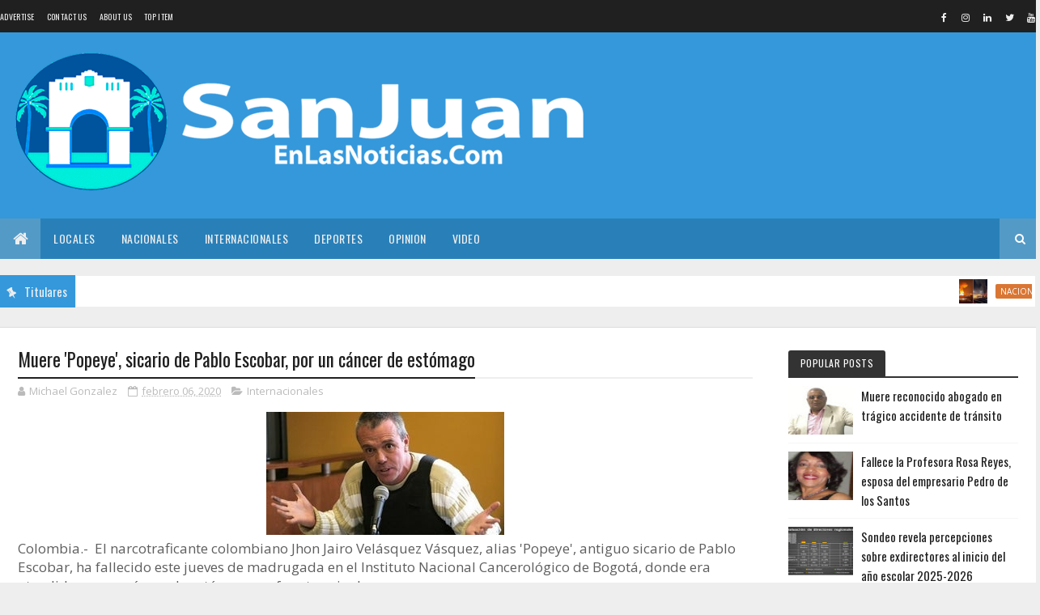

--- FILE ---
content_type: text/html; charset=utf-8
request_url: https://www.google.com/recaptcha/api2/aframe
body_size: 268
content:
<!DOCTYPE HTML><html><head><meta http-equiv="content-type" content="text/html; charset=UTF-8"></head><body><script nonce="X_4A3K5ALBhtfSn5CM4pNg">/** Anti-fraud and anti-abuse applications only. See google.com/recaptcha */ try{var clients={'sodar':'https://pagead2.googlesyndication.com/pagead/sodar?'};window.addEventListener("message",function(a){try{if(a.source===window.parent){var b=JSON.parse(a.data);var c=clients[b['id']];if(c){var d=document.createElement('img');d.src=c+b['params']+'&rc='+(localStorage.getItem("rc::a")?sessionStorage.getItem("rc::b"):"");window.document.body.appendChild(d);sessionStorage.setItem("rc::e",parseInt(sessionStorage.getItem("rc::e")||0)+1);localStorage.setItem("rc::h",'1767478017364');}}}catch(b){}});window.parent.postMessage("_grecaptcha_ready", "*");}catch(b){}</script></body></html>

--- FILE ---
content_type: text/javascript; charset=UTF-8
request_url: https://www.sanjuanenlasnoticias.com/feeds/posts/default?alt=json-in-script&max-results=10&callback=jQuery1110029401829547019154_1767478014741&_=1767478014742
body_size: 21512
content:
// API callback
jQuery1110029401829547019154_1767478014741({"version":"1.0","encoding":"UTF-8","feed":{"xmlns":"http://www.w3.org/2005/Atom","xmlns$openSearch":"http://a9.com/-/spec/opensearchrss/1.0/","xmlns$blogger":"http://schemas.google.com/blogger/2008","xmlns$georss":"http://www.georss.org/georss","xmlns$gd":"http://schemas.google.com/g/2005","xmlns$thr":"http://purl.org/syndication/thread/1.0","id":{"$t":"tag:blogger.com,1999:blog-2614370197816598345"},"updated":{"$t":"2026-01-03T12:00:54.520-08:00"},"category":[{"term":"Nacionales"},{"term":"Internacionales"},{"term":"Locales"},{"term":"Deportes"},{"term":"Regionales"},{"term":"l"},{"term":"Local"},{"term":"Deporte"},{"term":"n"},{"term":"na"},{"term":"POPULARES"},{"term":"Internaci"},{"term":"Internacion"}],"title":{"type":"text","$t":"SanJuanEnLasNoticias.Com"},"subtitle":{"type":"html","$t":""},"link":[{"rel":"http://schemas.google.com/g/2005#feed","type":"application/atom+xml","href":"https:\/\/www.sanjuanenlasnoticias.com\/feeds\/posts\/default"},{"rel":"self","type":"application/atom+xml","href":"https:\/\/www.blogger.com\/feeds\/2614370197816598345\/posts\/default?alt=json-in-script\u0026max-results=10"},{"rel":"alternate","type":"text/html","href":"https:\/\/www.sanjuanenlasnoticias.com\/"},{"rel":"hub","href":"http://pubsubhubbub.appspot.com/"},{"rel":"next","type":"application/atom+xml","href":"https:\/\/www.blogger.com\/feeds\/2614370197816598345\/posts\/default?alt=json-in-script\u0026start-index=11\u0026max-results=10"}],"author":[{"name":{"$t":"Redacción"},"uri":{"$t":"http:\/\/www.blogger.com\/profile\/04394859303204223269"},"email":{"$t":"noreply@blogger.com"},"gd$image":{"rel":"http://schemas.google.com/g/2005#thumbnail","width":"32","height":"32","src":"\/\/blogger.googleusercontent.com\/img\/b\/R29vZ2xl\/AVvXsEgINxozb0U-J1imPyYhVpWYPQ_Jrozt3IPdM1GzmCmpxbcVqtSqjMX8Mby_9-WFRpXohpL8ibaQ7wXUnK_2LJuPQWuZDWlo0C9SJ5Rbr2F9rP_8yWDaL8Ns3N0g_EiMkw\/s220\/FAV.jpg"}}],"generator":{"version":"7.00","uri":"http://www.blogger.com","$t":"Blogger"},"openSearch$totalResults":{"$t":"16360"},"openSearch$startIndex":{"$t":"1"},"openSearch$itemsPerPage":{"$t":"10"},"entry":[{"id":{"$t":"tag:blogger.com,1999:blog-2614370197816598345.post-3831204440232679402"},"published":{"$t":"2026-01-03T12:00:00.000-08:00"},"updated":{"$t":"2026-01-03T12:00:54.451-08:00"},"category":[{"scheme":"http://www.blogger.com/atom/ns#","term":"Nacionales"}],"title":{"type":"text","$t":"Líderes reaccionan ante ataque a Venezuela y captura Maduro"},"content":{"type":"html","$t":"\u003Cp\u003E\u003C\/p\u003E\u003Cdiv class=\"separator\" style=\"clear: both; text-align: center;\"\u003E\u003Ca href=\"https:\/\/blogger.googleusercontent.com\/img\/b\/R29vZ2xl\/AVvXsEgMBBZVapOIM0sDnucVHWcYyNTlNsmgYv6OLaYSvoxhCh13Ncp684nG_fyJ1SkTF9lhIzWm2xcmbtChhM_IfxkAfgZZ09oTZSSeFP6llg6l7MM_A3Fr_MSQfPS_UGQKu56vh_HY8Yeqr0aTmyhVu95xhbRVHnDkxHPNOo2EFLuTC-J1IYkaZL2IVM7TPV4\/s1200\/Bombardeo-a-Venezuela-este-sabado-3-de-enero-en-la-madrugada.jpg\" style=\"margin-left: 1em; margin-right: 1em;\"\u003E\u003Cimg border=\"0\" data-original-height=\"677\" data-original-width=\"1200\" height=\"181\" src=\"https:\/\/blogger.googleusercontent.com\/img\/b\/R29vZ2xl\/AVvXsEgMBBZVapOIM0sDnucVHWcYyNTlNsmgYv6OLaYSvoxhCh13Ncp684nG_fyJ1SkTF9lhIzWm2xcmbtChhM_IfxkAfgZZ09oTZSSeFP6llg6l7MM_A3Fr_MSQfPS_UGQKu56vh_HY8Yeqr0aTmyhVu95xhbRVHnDkxHPNOo2EFLuTC-J1IYkaZL2IVM7TPV4\/s320\/Bombardeo-a-Venezuela-este-sabado-3-de-enero-en-la-madrugada.jpg\" width=\"320\" \/\u003E\u003C\/a\u003E\u003C\/div\u003E\u003Cspan face=\"Roboto, sans-serif\" style=\"background-color: white; color: #212529; font-size: 19px;\"\u003ESanto Domingo, RD.-\u0026nbsp; Dirigentes de varios países han reaccionado ante los ataques de EE.UU este sábado en la madrugada sobre Venezuela y la detención del presidente del país, Nicolás Maduro y su esposa.\u003C\/span\u003E\u003Cp\u003E\u003C\/p\u003E\u003Cdiv class=\"entry-content\" style=\"background-color: white; box-sizing: inherit; color: #212529; font-family: Roboto, sans-serif; font-size: 19px; margin-top: 20px;\"\u003E\u003Cp class=\"wp-block-heading\" id=\"h-rusia-e-iran-condena-la-agresion-militar\" style=\"box-sizing: inherit; line-height: 24px; margin-bottom: 1rem; margin-top: 0px;\"\u003E\u003Cspan style=\"box-sizing: inherit;\"\u003ERusia e Irán\u0026nbsp;\u003C\/span\u003E\u003C\/p\u003E\u003Cp style=\"box-sizing: inherit; line-height: 24px; margin-bottom: 1rem; margin-top: 0px;\"\u003EEl Ministerio de Exteriores de Rusia condenó la «agresión militar» de Estados Unidos contra Venezuela y abogó por el diálogo para evitar una mayor escalada en la región.\u003C\/p\u003E\u003Cp style=\"box-sizing: inherit; line-height: 24px; margin-bottom: 1rem; margin-top: 0px;\"\u003E«En la situación actual es crucial, sobre todo, evitar una mayor escalada y centrarse en encontrar una salida (a la situación) a través del diálogo», señala el comunicado oficial.\u003C\/p\u003E\u003Cp style=\"box-sizing: inherit; line-height: 24px; margin-bottom: 1rem; margin-top: 0px;\"\u003EIrán definió el ataque militar de Estados Unidos como «violación flagrante del derecho internacional».\u003C\/p\u003E\u003Cp style=\"box-sizing: inherit; line-height: 24px; margin-bottom: 1rem; margin-top: 0px;\"\u003E\u003Cspan style=\"box-sizing: inherit;\"\u003EMéxico\u003C\/span\u003E\u003C\/p\u003E\u003Cp style=\"box-sizing: inherit; line-height: 24px; margin-bottom: 1rem; margin-top: 0px;\"\u003EEl Gobierno de México se ha sumado a las condenas internacionales al ataque.\u0026nbsp;«Con base en sus principios de política exterior y en su vocación pacifista, México hace un llamado urgente a respetar el derecho internacional, así como los principios y propósitos de la Carta de la ONU, y a cesar cualquier acto de agresión contra el Gobierno y pueblo venezolanos», hace saber el Ministerio de Exteriores mexicano.\u003C\/p\u003E\u003Cp style=\"box-sizing: inherit; line-height: 24px; margin-bottom: 1rem; margin-top: 0px;\"\u003E\u003Cspan style=\"box-sizing: inherit;\"\u003ECuba\u0026nbsp;\u0026nbsp;\u003C\/span\u003E\u003C\/p\u003E\u003C\/div\u003E\u003Cp style=\"background-color: white; box-sizing: inherit; color: #212529; font-family: Roboto, sans-serif; font-size: 21px; line-height: 24px; margin-bottom: 1rem; margin-top: 0px;\"\u003EPor su parte, el presidente de Cuba, Miguel Díaz-Canel, denunció este sábado el «criminal ataque» de Estados Unidos contra Venezuela y dijo que «nuestra #ZonaDePaz está siendo brutalmente asaltada».\u003C\/p\u003E\u003Cp style=\"background-color: white; box-sizing: inherit; color: #212529; font-family: Roboto, sans-serif; font-size: 21px; line-height: 24px; margin-bottom: 1rem; margin-top: 0px;\"\u003E«#Cuba denuncia y demanda URGENTE reacción de la comunidad internacional contra criminal ataque de E.U a #Venezuela. Nuestra #ZonaDePaz está siendo brutalmente asaltada. Terrorismo de Estado contra el bravo pueblo venezolano y contra Nuestra América», advirtió en su cuenta de X.\u003C\/p\u003E\u003Cp style=\"background-color: white; box-sizing: inherit; color: #212529; font-family: Roboto, sans-serif; font-size: 21px; line-height: 24px; margin-bottom: 1rem; margin-top: 0px;\"\u003EPor su parte, el canciller cubano, Bruno Rodríguez, condenó «enérgicamente la agresión militar en curso de #EEUU contra #Venezuela».\u003C\/p\u003E\u003Cp style=\"background-color: white; box-sizing: inherit; color: #212529; font-family: Roboto, sans-serif; font-size: 21px; line-height: 24px; margin-bottom: 1rem; margin-top: 0px;\"\u003E«Los bombardeos y acciones bélicas contra Caracas y otras localidades del país son actos cobardes contra una nación que no ha agredido a EEUU ni a ningún otro país», señaló.\u003C\/p\u003E\u003Cp style=\"background-color: white; box-sizing: inherit; color: #212529; font-family: Roboto, sans-serif; font-size: 21px; line-height: 24px; margin-bottom: 1rem; margin-top: 0px;\"\u003E\u003Cspan style=\"box-sizing: inherit;\"\u003EBrasil\u003C\/span\u003E\u003C\/p\u003E\u003Cp style=\"background-color: white; box-sizing: inherit; color: #212529; font-family: Roboto, sans-serif; font-size: 21px; line-height: 24px; margin-bottom: 1rem; margin-top: 0px;\"\u003EEl presidente de Brasil, Luiz Inácio Lula da Silva, ha condenado el ataque militar y la captura de Maduro, que considera que «cruza una línea inaceptable».\u003C\/p\u003E\u003Cp style=\"background-color: white; box-sizing: inherit; color: #212529; font-family: Roboto, sans-serif; font-size: 21px; line-height: 24px; margin-bottom: 1rem; margin-top: 0px;\"\u003E«Los bombardeos en territorio venezolano y la captura de su presidente cruzan una línea inaceptable. Estos actos representan una afrenta gravísima a la soberanía de Venezuela y un precedente extremadamente peligroso para toda la comunidad internacional», ha apuntado Lula en un mensaje publicado en su cuenta en la red social X.o».\u003C\/p\u003E\u003Cp style=\"background-color: white; box-sizing: inherit; color: #212529; font-family: Roboto, sans-serif; font-size: 21px; line-height: 24px; margin-bottom: 1rem; margin-top: 0px;\"\u003EPara Lula, «esta acción recuerda los peores momentos de la interferencia en la política de América Latina y el Caribe y amenaza la preservación de la región como zona de paz».\u003C\/p\u003E\u003Cp style=\"background-color: white; box-sizing: inherit; color: #212529; font-family: Roboto, sans-serif; font-size: 21px; line-height: 24px; margin-bottom: 1rem; margin-top: 0px;\"\u003EPor ello insta a la comunidad internacional y en particular a la ONU a «responder de forma vigorosa a este episodio». «Brasil condena estas acciones y sigue a disposición para promover la vía del diálogo y de la cooperación».\u003C\/p\u003E\u003Cp style=\"background-color: white; box-sizing: inherit; color: #212529; font-family: Roboto, sans-serif; font-size: 21px; line-height: 24px; margin-bottom: 1rem; margin-top: 0px;\"\u003E\u003Cspan style=\"box-sizing: inherit;\"\u003EColombia\u003C\/span\u003E\u003C\/p\u003E\u003Cp style=\"background-color: white; box-sizing: inherit; color: #212529; font-family: Roboto, sans-serif; font-size: 21px; line-height: 24px; margin-bottom: 1rem; margin-top: 0px;\"\u003E\u003Cspan style=\"box-sizing: inherit;\"\u003EEl presidente colombiano, Gustavo Petro\u003C\/span\u003E, expresó la «profunda preocupación» de su Gobierno por las explosiones ocurridas este sábado en la a madrugada en Caracas y otros lugares de Venezuela.\u003C\/p\u003E\u003Cp style=\"background-color: white; box-sizing: inherit; color: #212529; font-family: Roboto, sans-serif; font-size: 21px; line-height: 24px; margin-bottom: 1rem; margin-top: 0px;\"\u003E«El Gobierno de la República de Colombia observa con profunda preocupación los reportes sobre explosiones y actividad aérea inusual registrados en las últimas horas en la República Bolivariana de Venezuela, así como la consecuente escalada de tensión en la región», manifestó Petro en un comunicado publicado en X.\u003C\/p\u003E\u003Cp style=\"background-color: white; box-sizing: inherit; color: #212529; font-family: Roboto, sans-serif; font-size: 21px; line-height: 24px; margin-bottom: 1rem; margin-top: 0px;\"\u003EPreviamente, el gobernante colombiano aseguró que Caracas estaba siendo bombardeada y señaló que la Organización de Estados Americanos (OEA) y la ONU «deben reunirse de inmediato» para abordar la situación, pero sin mencionar a Estados Unidos.\u003C\/p\u003E\u003Cp style=\"background-color: white; box-sizing: inherit; color: #212529; font-family: Roboto, sans-serif; font-size: 21px; line-height: 24px; margin-bottom: 1rem; margin-top: 0px;\"\u003E\u003Cspan style=\"box-sizing: inherit;\"\u003EChile\u0026nbsp;\u003C\/span\u003E\u003C\/p\u003E\u003Cp style=\"background-color: white; box-sizing: inherit; color: #212529; font-family: Roboto, sans-serif; font-size: 21px; line-height: 24px; margin-bottom: 1rem; margin-top: 0px;\"\u003EEl presidente de Chile, Gabriel Boric, expresó este sábado la «preocupación y condena» de su Gobierno por las acciones militares de Estados Unidos en Venezuela y llamó a una salida pacífica a la crisis.\u003C\/p\u003E\u003Cp style=\"background-color: white; box-sizing: inherit; color: #212529; font-family: Roboto, sans-serif; font-size: 21px; line-height: 24px; margin-bottom: 1rem; margin-top: 0px;\"\u003E«Como Gobierno de Chile expresamos nuestra preocupación y condena por las acciones militares de Estados Unidos que se desarrollan en Venezuela y hacemos un llamado a buscar una salida pacífica a la grave crisis que afecta al país», señaló Boric en un mensaje difundido en la red social X.\u003C\/p\u003E\u003Cp style=\"background-color: white; box-sizing: inherit; color: #212529; font-family: Roboto, sans-serif; font-size: 21px; line-height: 24px; margin-bottom: 1rem; margin-top: 0px;\"\u003EEl mandatario chileno reafirmó, además, la adhesión de Chile a los principios básicos del Derecho Internacional, entre ellos la proscripción del uso de la fuerza, la no intervención, la solución pacífica de las controversias y la integridad territorial de los Estados.\u003C\/p\u003E\u003Cp class=\"wp-block-heading\" id=\"h-alba-acusa-a-ee-uu-de-cometer-un-acto-criminal-de-guerra\" style=\"background-color: white; box-sizing: inherit; color: #212529; font-family: Roboto, sans-serif; font-size: 21px; line-height: 24px; margin-bottom: 1rem; margin-top: 0px;\"\u003E\u003Cspan style=\"box-sizing: inherit;\"\u003EALBA acusa a EE.UU de cometer un «acto criminal de guerra»\u003C\/span\u003E\u003C\/p\u003E\u003Cp style=\"background-color: white; box-sizing: inherit; color: #212529; font-family: Roboto, sans-serif; font-size: 21px; line-height: 24px; margin-bottom: 1rem; margin-top: 0px;\"\u003ELa Alianza Bolivariana para los Pueblos de Nuestra América (ALBA) acusó este sábado a Estados Unidos de cometer un «acto criminal de guerra» contra Venezuela\u003C\/p\u003E\u003Cp style=\"background-color: white; box-sizing: inherit; color: #212529; font-family: Roboto, sans-serif; font-size: 19px; line-height: 24px; margin-bottom: 1rem; margin-top: 0px;\"\u003EEn cambio,\u0026nbsp;\u003Cspan style=\"box-sizing: inherit;\"\u003Eel presidente argentino, Javier Milei, celebró\u003C\/span\u003E\u0026nbsp;el anuncio de su par estadounidense, Donald Trump, sobre la captura de Maduro, mediante una publicación en X con el mensaje: «La libertad avanza. Viva la libertad carajo».\u003C\/p\u003E\u003Cp style=\"background-color: white; box-sizing: inherit; color: #212529; font-family: Roboto, sans-serif; font-size: 19px; line-height: 24px; margin-bottom: 1rem; margin-top: 0px;\"\u003EMilei, una de las figuras más cercanas a Trump en la región, celebró el anuncio de la captura de Maduro pocos minutos después de su publicación en la red social Truth Social.\u003C\/p\u003E\u003Cp style=\"background-color: white; box-sizing: inherit; color: #212529; font-family: Roboto, sans-serif; font-size: 19px; line-height: 24px; margin-bottom: 1rem; margin-top: 0px;\"\u003EA la reacción del presidente argentino le siguió la de la senadora oficialista y ex ministra de Seguridad Nacional, Patricia Bullrich, que escribió un breve mensaje en X con una bandera de Venezuela y la frase «Venezuela será libre».\u003C\/p\u003E\u003Cp style=\"background-color: white; box-sizing: inherit; color: #212529; font-family: Roboto, sans-serif; font-size: 19px; line-height: 24px; margin-bottom: 1rem; margin-top: 0px;\"\u003E\u003Cspan style=\"box-sizing: inherit;\"\u003EEcuador: «A todos los criminales narco chavistas les llega su hora»\u003C\/span\u003E\u003C\/p\u003E\u003Cp style=\"background-color: white; box-sizing: inherit; color: #212529; font-family: Roboto, sans-serif; font-size: 19px; line-height: 24px; margin-bottom: 1rem; margin-top: 0px;\"\u003E«A todos los criminales narco chavistas les llega su hora», aseguró este sábado el presidente de Ecuador, Daniel Noboa, tras conocerse el anuncio de su homólogo estadounidense, Donald Trump, sobre la captura del líder venezolano Nicolás Maduro.\u003C\/p\u003E\u003Cp style=\"background-color: white; box-sizing: inherit; color: #212529; font-family: Roboto, sans-serif; font-size: 19px; line-height: 24px; margin-bottom: 1rem; margin-top: 0px;\"\u003E«A todos los criminales narco chavistas les llega su hora. Su estructura terminará de caer en todo el continente», indicó en su cuenta de la red social X.\u003C\/p\u003E\u003Cp style=\"background-color: white; box-sizing: inherit; color: #212529; font-family: Roboto, sans-serif; font-size: 19px; line-height: 24px; margin-bottom: 1rem; margin-top: 0px;\"\u003E«A María Corina Machado y Edmundo González y al pueblo venezolano: es momento de recuperar su país. Tienen un aliado en Ecuador», finalizó en su mensaje Noboa, quien no reconoció el Gobierno de Maduro proclamado en las últimas elecciones y quien estuvo en diciembre pasado en Oslo para acompañar a la líder de la oposición en la ceremonia de entrega del Premio Nobel de la Paz.\u003C\/p\u003E\u003Cp style=\"background-color: white; box-sizing: inherit; color: #212529; font-family: Roboto, sans-serif; font-size: 19px; line-height: 24px; margin-bottom: 1rem; margin-top: 0px;\"\u003E\u003Cspan style=\"box-sizing: inherit;\"\u003EComisión Europea\u003C\/span\u003E\u003C\/p\u003E\u003Cp style=\"background-color: white; box-sizing: inherit; color: #212529; font-family: Roboto, sans-serif; font-size: 19px; line-height: 24px; margin-bottom: 1rem; margin-top: 0px;\"\u003ELa presidenta de la Comisión Europea, Ursula von der Leyen, ha manifestado este sábado que cualquier «solución» para Venezuela, tras el ataque estadounidense sobre Caracas y alrededores y la captura del presidente venezolano, Nicolás Maduro, debe respetar el derecho Internacional.\u003C\/p\u003E\u003Cp style=\"background-color: white; box-sizing: inherit; color: #212529; font-family: Roboto, sans-serif; font-size: 19px; line-height: 24px; margin-bottom: 1rem; margin-top: 0px;\"\u003EEn un mensaje publicado en su cuenta de X, Von der Leyen ha indicado que está siguiendo «muy de cerca» la situación en Venezuela y declarado que la UE «está de parte del pueblo de Venezuela y respaldará una transición pacífica y democrática».\u003C\/p\u003E\u003Cp style=\"background-color: white; box-sizing: inherit; color: #212529; font-family: Roboto, sans-serif; font-size: 19px; line-height: 24px; margin-bottom: 1rem; margin-top: 0px;\"\u003E\u003Cspan style=\"box-sizing: inherit;\"\u003EEspaña\u0026nbsp;\u003C\/span\u003E\u003C\/p\u003E\u003Cp style=\"background-color: white; box-sizing: inherit; color: #212529; font-family: Roboto, sans-serif; font-size: 19px; line-height: 24px; margin-bottom: 1rem; margin-top: 0px;\"\u003EEl presidente del Gobierno, Pedro Sánchez, ha hecho un llamamiento a la «desescalada» en Venezuela y ha defendido la necesidad de respetar el Derecho Internacional.\u003C\/p\u003E\u003Cp style=\"background-color: white; box-sizing: inherit; color: #212529; font-family: Roboto, sans-serif; font-size: 19px; line-height: 24px; margin-bottom: 1rem; margin-top: 0px;\"\u003E«Hacemos un llamamiento a la desescalada y a la responsabilidad», ha reclamado Sánchez en un mensaje en la red social X. «Hay que respetar el Derecho Internacional y los principios de la Carta de Naciones Unidas», ha defendido, en línea con el comunicado publicado previamente por el Ministerio de Asuntos Exteriores.\u003C\/p\u003E"},"link":[{"rel":"replies","type":"application/atom+xml","href":"https:\/\/www.sanjuanenlasnoticias.com\/feeds\/3831204440232679402\/comments\/default","title":"Comentarios de la entrada"},{"rel":"replies","type":"text/html","href":"https:\/\/www.sanjuanenlasnoticias.com\/2026\/01\/lideres-reaccionan-ante-ataque.html#comment-form","title":"0 Comentarios"},{"rel":"edit","type":"application/atom+xml","href":"https:\/\/www.blogger.com\/feeds\/2614370197816598345\/posts\/default\/3831204440232679402"},{"rel":"self","type":"application/atom+xml","href":"https:\/\/www.blogger.com\/feeds\/2614370197816598345\/posts\/default\/3831204440232679402"},{"rel":"alternate","type":"text/html","href":"https:\/\/www.sanjuanenlasnoticias.com\/2026\/01\/lideres-reaccionan-ante-ataque.html","title":"Líderes reaccionan ante ataque a Venezuela y captura Maduro"}],"author":[{"name":{"$t":"Michael Gonzalez"},"uri":{"$t":"http:\/\/www.blogger.com\/profile\/12719397627357653246"},"email":{"$t":"noreply@blogger.com"},"gd$image":{"rel":"http://schemas.google.com/g/2005#thumbnail","width":"16","height":"16","src":"https:\/\/img1.blogblog.com\/img\/b16-rounded.gif"}}],"media$thumbnail":{"xmlns$media":"http://search.yahoo.com/mrss/","url":"https:\/\/blogger.googleusercontent.com\/img\/b\/R29vZ2xl\/AVvXsEgMBBZVapOIM0sDnucVHWcYyNTlNsmgYv6OLaYSvoxhCh13Ncp684nG_fyJ1SkTF9lhIzWm2xcmbtChhM_IfxkAfgZZ09oTZSSeFP6llg6l7MM_A3Fr_MSQfPS_UGQKu56vh_HY8Yeqr0aTmyhVu95xhbRVHnDkxHPNOo2EFLuTC-J1IYkaZL2IVM7TPV4\/s72-c\/Bombardeo-a-Venezuela-este-sabado-3-de-enero-en-la-madrugada.jpg","height":"72","width":"72"},"thr$total":{"$t":"0"}},{"id":{"$t":"tag:blogger.com,1999:blog-2614370197816598345.post-8222066262491217590"},"published":{"$t":"2026-01-02T19:13:00.000-08:00"},"updated":{"$t":"2026-01-02T19:13:37.268-08:00"},"category":[{"scheme":"http://www.blogger.com/atom/ns#","term":"Nacionales"}],"title":{"type":"text","$t":"La docencia se reanuda el martes próximo, recuerda el MINERD"},"content":{"type":"html","$t":"\u003Cp\u003E\u003C\/p\u003E\u003Cdiv class=\"separator\" style=\"clear: both; text-align: center;\"\u003E\u003Ca href=\"https:\/\/blogger.googleusercontent.com\/img\/b\/R29vZ2xl\/AVvXsEjpeyQeniuMt5-z7JHDEhItY__cdWNU13N5KY8TmgEQfpTsb3YDyStugQkwEeTL6JUk6CTnPODptWM3g6ux0V7angSjaR_yYZsRXB_h-5ONNL32B9gm8PssfPlD04XfPZ50ioPowXegHp3t2orPhiXMzJcq0SEmxvrWoo_taTYbFdaG9cHO2-lj2nuiH88\/s800\/Ministerio-de-Educaci%C3%B3n-RD-sede..jpg\" imageanchor=\"1\" style=\"margin-left: 1em; margin-right: 1em;\"\u003E\u003Cimg border=\"0\" data-original-height=\"450\" data-original-width=\"800\" height=\"180\" src=\"https:\/\/blogger.googleusercontent.com\/img\/b\/R29vZ2xl\/AVvXsEjpeyQeniuMt5-z7JHDEhItY__cdWNU13N5KY8TmgEQfpTsb3YDyStugQkwEeTL6JUk6CTnPODptWM3g6ux0V7angSjaR_yYZsRXB_h-5ONNL32B9gm8PssfPlD04XfPZ50ioPowXegHp3t2orPhiXMzJcq0SEmxvrWoo_taTYbFdaG9cHO2-lj2nuiH88\/s320\/Ministerio-de-Educaci%C3%B3n-RD-sede..jpg\" width=\"320\" \/\u003E\u003C\/a\u003E\u003C\/div\u003E\u003Cspan style=\"background-color: white; color: #212529; font-family: Roboto, sans-serif;\"\u003E\u003Cspan style=\"font-size: medium;\"\u003ESanto Domingo, RD.-\u0026nbsp; El Ministerio de Educación (Minerd) recordó a la comunidad educativa que el segundo período de clases del año escolar 2025-2026 inicia el martes próximo en todos los centros educativos del país, de acuerdo con lo establecido en el calendario escolar vigente.\u003C\/span\u003E\u003C\/span\u003E\u003Cp\u003E\u003C\/p\u003E\u003Cp style=\"background-color: white; box-sizing: inherit; color: #212529; font-family: Roboto, sans-serif; line-height: 24px; margin-bottom: 1rem; margin-top: 0px;\"\u003E\u003Cspan style=\"font-size: medium;\"\u003ELa entidad exhortó a padres, madres y tutores a garantizar la asistencia y puntualidad de los estudiantes, tanto del sector público como privado, desde el primer día del reinicio de las labores docentes, a fin de asegurar la continuidad del proceso educativo.\u003C\/span\u003E\u003C\/p\u003E\u003Cp style=\"background-color: white; box-sizing: inherit; color: #212529; font-family: Roboto, sans-serif; line-height: 24px; margin-bottom: 1rem; margin-top: 0px;\"\u003E\u003Cspan style=\"font-size: medium;\"\u003EEl Minerd destacó, en nota de prensa, que el cumplimiento del calendario académico es un compromiso compartido entre las familias y los centros educativos, y subrayó que cada hora de docencia es clave para fortalecer los aprendizajes, reducir las brechas educativas y avanzar hacia una educación de mayor calidad.\u003C\/span\u003E\u003C\/p\u003E\u003Cp style=\"background-color: white; box-sizing: inherit; color: #212529; font-family: Roboto, sans-serif; line-height: 24px; margin-bottom: 1rem; margin-top: 0px;\"\u003E\u003Cspan style=\"font-size: medium;\"\u003EAsimismo, reiteró su llamado a los equipos de gestión escolar y a a los profesores, a acoger a los estudiantes con las condiciones necesarias para un retorno efectivo a las aulas, que permita aprovechar al máximo el tiempo de enseñanza previsto para este segundo período del año escolar.\u003C\/span\u003E\u003C\/p\u003E"},"link":[{"rel":"replies","type":"application/atom+xml","href":"https:\/\/www.sanjuanenlasnoticias.com\/feeds\/8222066262491217590\/comments\/default","title":"Comentarios de la entrada"},{"rel":"replies","type":"text/html","href":"https:\/\/www.sanjuanenlasnoticias.com\/2026\/01\/la-docencia-se-reanuda-el-martes.html#comment-form","title":"0 Comentarios"},{"rel":"edit","type":"application/atom+xml","href":"https:\/\/www.blogger.com\/feeds\/2614370197816598345\/posts\/default\/8222066262491217590"},{"rel":"self","type":"application/atom+xml","href":"https:\/\/www.blogger.com\/feeds\/2614370197816598345\/posts\/default\/8222066262491217590"},{"rel":"alternate","type":"text/html","href":"https:\/\/www.sanjuanenlasnoticias.com\/2026\/01\/la-docencia-se-reanuda-el-martes.html","title":"La docencia se reanuda el martes próximo, recuerda el MINERD"}],"author":[{"name":{"$t":"Michael Gonzalez"},"uri":{"$t":"http:\/\/www.blogger.com\/profile\/12719397627357653246"},"email":{"$t":"noreply@blogger.com"},"gd$image":{"rel":"http://schemas.google.com/g/2005#thumbnail","width":"16","height":"16","src":"https:\/\/img1.blogblog.com\/img\/b16-rounded.gif"}}],"media$thumbnail":{"xmlns$media":"http://search.yahoo.com/mrss/","url":"https:\/\/blogger.googleusercontent.com\/img\/b\/R29vZ2xl\/AVvXsEjpeyQeniuMt5-z7JHDEhItY__cdWNU13N5KY8TmgEQfpTsb3YDyStugQkwEeTL6JUk6CTnPODptWM3g6ux0V7angSjaR_yYZsRXB_h-5ONNL32B9gm8PssfPlD04XfPZ50ioPowXegHp3t2orPhiXMzJcq0SEmxvrWoo_taTYbFdaG9cHO2-lj2nuiH88\/s72-c\/Ministerio-de-Educaci%C3%B3n-RD-sede..jpg","height":"72","width":"72"},"thr$total":{"$t":"0"}},{"id":{"$t":"tag:blogger.com,1999:blog-2614370197816598345.post-4267352334763583449"},"published":{"$t":"2026-01-02T17:48:00.000-08:00"},"updated":{"$t":"2026-01-02T17:48:24.420-08:00"},"category":[{"scheme":"http://www.blogger.com/atom/ns#","term":"Nacionales"}],"title":{"type":"text","$t":"29 muertos RD en accidentes tránsito Navidad y Año Nuevo"},"content":{"type":"html","$t":"\u003Cp\u003E\u003C\/p\u003E\u003Cdiv class=\"separator\" style=\"clear: both; text-align: center;\"\u003E\u003Ca href=\"https:\/\/blogger.googleusercontent.com\/img\/b\/R29vZ2xl\/AVvXsEgJnxovtYpw1eZvs6S6oQS37Mlo87i3zwLhaWJtpn2A_DFCnQ1_TW8Ol8HOO4yv5nlpY4VL0EXovYsm-M7HWcreGFbmAITfHC4npye8t5vvgGrokOSCVFo_J9j6uhQDVEwTm_DMCx27YW4_d8Y6VdP7B5Vr3zdYZbVTWxuetR7YfGQWXpKFe5fWbxjuxAg\/s640\/Accidente-de-tr%C3%A1nsito.jpg\" imageanchor=\"1\" style=\"margin-left: 1em; margin-right: 1em;\"\u003E\u003Cimg border=\"0\" data-original-height=\"350\" data-original-width=\"640\" height=\"175\" src=\"https:\/\/blogger.googleusercontent.com\/img\/b\/R29vZ2xl\/AVvXsEgJnxovtYpw1eZvs6S6oQS37Mlo87i3zwLhaWJtpn2A_DFCnQ1_TW8Ol8HOO4yv5nlpY4VL0EXovYsm-M7HWcreGFbmAITfHC4npye8t5vvgGrokOSCVFo_J9j6uhQDVEwTm_DMCx27YW4_d8Y6VdP7B5Vr3zdYZbVTWxuetR7YfGQWXpKFe5fWbxjuxAg\/s320\/Accidente-de-tr%C3%A1nsito.jpg\" width=\"320\" \/\u003E\u003C\/a\u003E\u003C\/div\u003E\u003Cspan style=\"background-color: white; color: #212529; font-family: Roboto, sans-serif;\"\u003E\u003Cspan style=\"font-size: medium;\"\u003ESanto Domingo, RD.- La República Dominicana registró 29 muertos en accidentes de tránsito durante las festividades de Navidad y Año Nuevo, un 31 % menos que en 2024, reportó este viernes el Centro de Operaciones de Emergencias (COE).\u003C\/span\u003E\u003C\/span\u003E\u003Cp\u003E\u003C\/p\u003E\u003Cp style=\"background-color: white; box-sizing: inherit; color: #212529; font-family: Roboto, sans-serif; line-height: 24px; margin-bottom: 1rem; margin-top: 0px;\"\u003E\u003Cspan style=\"font-size: medium;\"\u003EEn total, se produjeron 245 accidentes viales, los cuales afectaron a 307 personas, de acuerdo con el organismo, que puso en marcha para estas fechas un amplio operativo con el objetivo de prevenir incidentes y accidentes de tránsito, una de las principales causas de muertes en este país.\u003C\/span\u003E\u003C\/p\u003E\u003Cp style=\"background-color: white; box-sizing: inherit; color: #212529; font-family: Roboto, sans-serif; line-height: 24px; margin-bottom: 1rem; margin-top: 0px;\"\u003E\u003Cspan style=\"font-size: medium;\"\u003EEl organismo también informó de la intoxicación por alcohol de 476 personas, entre ellas 52 menores con edades comprendidas entre los 11 y 17 años.\u003C\/span\u003E\u003C\/p\u003E\u003Cp style=\"background-color: white; box-sizing: inherit; color: #212529; font-family: Roboto, sans-serif; line-height: 24px; margin-bottom: 1rem; margin-top: 0px;\"\u003E\u003Cspan style=\"font-size: medium;\"\u003EA propósito, el Servicio Nacional de Salud (SNS) informó este viernes de que remitió a la Procuraduría General de la República y al Ministerio de Salud Pública la lista con los nombres de los menores de edad asistidos en emergencias de los hospitales por intoxicación alcohólica durante las fiestas, para que se tomen las medidas correspondientes.\u003C\/span\u003E\u003C\/p\u003E\u003Cp style=\"background-color: white; box-sizing: inherit; color: #212529; font-family: Roboto, sans-serif; line-height: 24px; margin-bottom: 1rem; margin-top: 0px;\"\u003E\u003Cspan style=\"font-size: medium;\"\u003EDe acuerdo con los datos del COE, 7,6 millones de personas se desplazaron por las vías del país durante las festividades navideñas.\u003C\/span\u003E\u003C\/p\u003E"},"link":[{"rel":"replies","type":"application/atom+xml","href":"https:\/\/www.sanjuanenlasnoticias.com\/feeds\/4267352334763583449\/comments\/default","title":"Comentarios de la entrada"},{"rel":"replies","type":"text/html","href":"https:\/\/www.sanjuanenlasnoticias.com\/2026\/01\/29-muertos-rd-en-accidentes-transito.html#comment-form","title":"0 Comentarios"},{"rel":"edit","type":"application/atom+xml","href":"https:\/\/www.blogger.com\/feeds\/2614370197816598345\/posts\/default\/4267352334763583449"},{"rel":"self","type":"application/atom+xml","href":"https:\/\/www.blogger.com\/feeds\/2614370197816598345\/posts\/default\/4267352334763583449"},{"rel":"alternate","type":"text/html","href":"https:\/\/www.sanjuanenlasnoticias.com\/2026\/01\/29-muertos-rd-en-accidentes-transito.html","title":"29 muertos RD en accidentes tránsito Navidad y Año Nuevo"}],"author":[{"name":{"$t":"Michael Gonzalez"},"uri":{"$t":"http:\/\/www.blogger.com\/profile\/12719397627357653246"},"email":{"$t":"noreply@blogger.com"},"gd$image":{"rel":"http://schemas.google.com/g/2005#thumbnail","width":"16","height":"16","src":"https:\/\/img1.blogblog.com\/img\/b16-rounded.gif"}}],"media$thumbnail":{"xmlns$media":"http://search.yahoo.com/mrss/","url":"https:\/\/blogger.googleusercontent.com\/img\/b\/R29vZ2xl\/AVvXsEgJnxovtYpw1eZvs6S6oQS37Mlo87i3zwLhaWJtpn2A_DFCnQ1_TW8Ol8HOO4yv5nlpY4VL0EXovYsm-M7HWcreGFbmAITfHC4npye8t5vvgGrokOSCVFo_J9j6uhQDVEwTm_DMCx27YW4_d8Y6VdP7B5Vr3zdYZbVTWxuetR7YfGQWXpKFe5fWbxjuxAg\/s72-c\/Accidente-de-tr%C3%A1nsito.jpg","height":"72","width":"72"},"thr$total":{"$t":"0"}},{"id":{"$t":"tag:blogger.com,1999:blog-2614370197816598345.post-2333692361277744350"},"published":{"$t":"2026-01-02T17:27:00.000-08:00"},"updated":{"$t":"2026-01-02T17:27:28.226-08:00"},"category":[{"scheme":"http://www.blogger.com/atom/ns#","term":"Internacionales"}],"title":{"type":"text","$t":"Enviado especial de Xi Jinping visita a Maduro en Venezuela"},"content":{"type":"html","$t":"\u003Cp\u003E\u003C\/p\u003E\u003Cdiv class=\"separator\" style=\"clear: both; text-align: center;\"\u003E\u003Ca href=\"https:\/\/blogger.googleusercontent.com\/img\/b\/R29vZ2xl\/AVvXsEiBSbzvt7O4VMVZX_TveBn4DrepgAebRLAX5qilQ6ELt_PJD1JJuKg_PNDheir-zTcePV21j-ykFTmbS5XpuM541pryDwI9C6FoFSg9B2QftYPRe6XHsGXvPd0GMlsbK9wBXE8egco5IDtmEuqSVMJx_vxs96B4zAPEklh5gGuuYWquyXkFcoREE3Zt6Ww\/s855\/IMG_9462.jpeg\" imageanchor=\"1\" style=\"margin-left: 1em; margin-right: 1em;\"\u003E\u003Cimg border=\"0\" data-original-height=\"555\" data-original-width=\"855\" height=\"208\" src=\"https:\/\/blogger.googleusercontent.com\/img\/b\/R29vZ2xl\/AVvXsEiBSbzvt7O4VMVZX_TveBn4DrepgAebRLAX5qilQ6ELt_PJD1JJuKg_PNDheir-zTcePV21j-ykFTmbS5XpuM541pryDwI9C6FoFSg9B2QftYPRe6XHsGXvPd0GMlsbK9wBXE8egco5IDtmEuqSVMJx_vxs96B4zAPEklh5gGuuYWquyXkFcoREE3Zt6Ww\/s320\/IMG_9462.jpeg\" width=\"320\" \/\u003E\u003C\/a\u003E\u003C\/div\u003E\u003Cspan style=\"background-color: white; color: #212529; font-family: Roboto, sans-serif;\"\u003E\u003Cspan style=\"font-size: medium;\"\u003ECaracas.-\u0026nbsp; El presidente de Venezuela, Nicolás Maduro, recibió este viernes en Caracas a Qiu Xiaoqi, enviado especial de su homológo chino, Xi Jinping, en medio de las tensiones con Estados Unidos que mantiene un despliegue militar en el Caribe bajo el argumento de combatir el narcotráfico y que Caracas tilda de «amenaza».\u003C\/span\u003E\u003C\/span\u003E\u003Cp\u003E\u003C\/p\u003E\u003Cp style=\"background-color: white; box-sizing: inherit; color: #212529; font-family: Roboto, sans-serif; line-height: 24px; margin-bottom: 1rem; margin-top: 0px;\"\u003E\u003Cspan style=\"font-size: medium;\"\u003EMaduro recibió al funcionario en el palacio presidencial de Miraflores, junto a la vicepresidenta ejecutiva, Delcy Rodríguez, y el canciller Yván Gil, según transmitió el canal estatal Venezolana de Televisión (VTV).\u003C\/span\u003E\u003C\/p\u003E\u003Cp style=\"background-color: white; box-sizing: inherit; color: #212529; font-family: Roboto, sans-serif; line-height: 24px; margin-bottom: 1rem; margin-top: 0px;\"\u003E\u003Cspan style=\"font-size: medium;\"\u003EPor parte de la delegación china, también estaba el embajador del gigante asiático en Venezuela, Lan Hu.\u003C\/span\u003E\u003C\/p\u003E\u003Cp style=\"background-color: white; box-sizing: inherit; color: #212529; font-family: Roboto, sans-serif; line-height: 24px; margin-bottom: 1rem; margin-top: 0px;\"\u003E\u003Cspan style=\"font-size: medium;\"\u003ESegún VTV, el encuentro tiene como objetivo revisar los lazos de cooperación entre ambas naciones, que mantienen «más de 600 acuerdos».\u003C\/span\u003E\u003C\/p\u003E\u003Cp style=\"background-color: white; box-sizing: inherit; color: #212529; font-family: Roboto, sans-serif; line-height: 24px; margin-bottom: 1rem; margin-top: 0px;\"\u003E\u003Cspan style=\"font-size: medium;\"\u003EEl Gobierno de China ha expresado en diversas ocasiones su rechazo al despliegue aeronaval que mantiene Estados Unidos desde agosto en el Caribe, cerca de las aguas venezolanas, y lo ha acusado de «violar el derecho internacional» por la incautación de dos petroleros que transportaban crudo del país suramericano.\u003C\/span\u003E\u003C\/p\u003E\u003Cp style=\"background-color: white; box-sizing: inherit; color: #212529; font-family: Roboto, sans-serif; line-height: 24px; margin-bottom: 1rem; margin-top: 0px;\"\u003E\u003Cspan style=\"font-size: medium;\"\u003EEl pasado 22 de diciembre, el portavoz de la Cancillería china Lin Jian declaró en rueda de prensa que su país «se opone sistemáticamente a las sanciones unilaterales ilegales que -aseguró- carecen de fundamento en el derecho internacional y no cuentan con la autorización del Consejo de Seguridad de las Naciones Unidas».\u003C\/span\u003E\u003C\/p\u003E\u003Cp style=\"background-color: white; box-sizing: inherit; color: #212529; font-family: Roboto, sans-serif; line-height: 24px; margin-bottom: 1rem; margin-top: 0px;\"\u003E\u003Cspan style=\"font-size: medium;\"\u003E«Venezuela tiene derecho a desarrollar de forma independiente una cooperación mutuamente beneficiosa con otros países», agregó el portavoz, al tiempo que aseguró que la «comunidad internacional comprende y apoya la posición de Venezuela en la salvaguardia de sus derechos e intereses legítimos».\u003C\/span\u003E\u003C\/p\u003E"},"link":[{"rel":"replies","type":"application/atom+xml","href":"https:\/\/www.sanjuanenlasnoticias.com\/feeds\/2333692361277744350\/comments\/default","title":"Comentarios de la entrada"},{"rel":"replies","type":"text/html","href":"https:\/\/www.sanjuanenlasnoticias.com\/2026\/01\/enviado-especial-de-xi-jinping-visita.html#comment-form","title":"0 Comentarios"},{"rel":"edit","type":"application/atom+xml","href":"https:\/\/www.blogger.com\/feeds\/2614370197816598345\/posts\/default\/2333692361277744350"},{"rel":"self","type":"application/atom+xml","href":"https:\/\/www.blogger.com\/feeds\/2614370197816598345\/posts\/default\/2333692361277744350"},{"rel":"alternate","type":"text/html","href":"https:\/\/www.sanjuanenlasnoticias.com\/2026\/01\/enviado-especial-de-xi-jinping-visita.html","title":"Enviado especial de Xi Jinping visita a Maduro en Venezuela"}],"author":[{"name":{"$t":"Michael Gonzalez"},"uri":{"$t":"http:\/\/www.blogger.com\/profile\/12719397627357653246"},"email":{"$t":"noreply@blogger.com"},"gd$image":{"rel":"http://schemas.google.com/g/2005#thumbnail","width":"16","height":"16","src":"https:\/\/img1.blogblog.com\/img\/b16-rounded.gif"}}],"media$thumbnail":{"xmlns$media":"http://search.yahoo.com/mrss/","url":"https:\/\/blogger.googleusercontent.com\/img\/b\/R29vZ2xl\/AVvXsEiBSbzvt7O4VMVZX_TveBn4DrepgAebRLAX5qilQ6ELt_PJD1JJuKg_PNDheir-zTcePV21j-ykFTmbS5XpuM541pryDwI9C6FoFSg9B2QftYPRe6XHsGXvPd0GMlsbK9wBXE8egco5IDtmEuqSVMJx_vxs96B4zAPEklh5gGuuYWquyXkFcoREE3Zt6Ww\/s72-c\/IMG_9462.jpeg","height":"72","width":"72"},"thr$total":{"$t":"0"}},{"id":{"$t":"tag:blogger.com,1999:blog-2614370197816598345.post-7388031578432411486"},"published":{"$t":"2026-01-02T16:53:00.000-08:00"},"updated":{"$t":"2026-01-02T17:54:44.659-08:00"},"category":[{"scheme":"http://www.blogger.com/atom/ns#","term":"Nacionales"}],"title":{"type":"text","$t":"Cinco años de prisión para abogado y excolaborador de la Fiscalía Elías Piña procesado por contrabando"},"content":{"type":"html","$t":"\u003Cp\u003E\u003C\/p\u003E\u003Cbr \/\u003E\u003Cspan style=\"-webkit-text-size-adjust: auto; font-family: UICTFontTextStyleBody; font-size: 19px; text-size-adjust: auto;\"\u003E\u003Cdiv class=\"separator\" style=\"clear: both; text-align: center;\"\u003E\u003Ca href=\"https:\/\/blogger.googleusercontent.com\/img\/b\/R29vZ2xl\/AVvXsEh8TS-LPwsfu3XF9vBMxQtwhni6lfIATnPjKO536NqQHnpl8b4ySkHXeJaVntcWqAOpB120ViGVYe3hARl5ST5KF3yQRdx3lyedgKITerEcTX7oVLJjF85Jw-B_UOraq9Swo7v1h78yAkjutLx2ODndEpvyr47c2X6QvL0nY3wRLKP83Atm_0AU0JC7lcY\/s650\/IMG-20260102-WA0028-650x400.webp\" imageanchor=\"1\" style=\"margin-left: 1em; margin-right: 1em;\"\u003E\u003Cimg border=\"0\" data-original-height=\"400\" data-original-width=\"650\" height=\"197\" src=\"https:\/\/blogger.googleusercontent.com\/img\/b\/R29vZ2xl\/AVvXsEh8TS-LPwsfu3XF9vBMxQtwhni6lfIATnPjKO536NqQHnpl8b4ySkHXeJaVntcWqAOpB120ViGVYe3hARl5ST5KF3yQRdx3lyedgKITerEcTX7oVLJjF85Jw-B_UOraq9Swo7v1h78yAkjutLx2ODndEpvyr47c2X6QvL0nY3wRLKP83Atm_0AU0JC7lcY\/s320\/IMG-20260102-WA0028-650x400.webp\" width=\"320\" \/\u003E\u003C\/a\u003E\u003C\/div\u003EEl condenado fue detenido con 120,000 paquetes de cigarrillos ilegales y un arma de fuego en un vehículo oficial asignado a la institución\u003C\/span\u003E\u003Cp\u003E\u003C\/p\u003E\u003Cp class=\"p2\" style=\"-webkit-text-size-adjust: auto; font-feature-settings: normal; font-kerning: auto; font-optical-sizing: auto; font-size-adjust: none; font-size: 19px; font-variant-alternates: normal; font-variant-east-asian: normal; font-variant-ligatures: normal; font-variant-numeric: normal; font-variant-position: normal; font-variation-settings: normal; font-width: normal; line-height: normal; margin: 0px; min-height: 24px; text-size-adjust: auto;\"\u003E\u003Cspan class=\"s1\" style=\"font-family: UICTFontTextStyleBody;\"\u003E\u0026nbsp;\u003C\/span\u003E\u003C\/p\u003E\u003Cp class=\"p1\" style=\"-webkit-text-size-adjust: auto; font-feature-settings: normal; font-kerning: auto; font-optical-sizing: auto; font-size-adjust: none; font-size: 19px; font-variant-alternates: normal; font-variant-east-asian: normal; font-variant-ligatures: normal; font-variant-numeric: normal; font-variant-position: normal; font-variation-settings: normal; font-width: normal; line-height: normal; margin: 0px; text-size-adjust: auto;\"\u003E\u003Cspan class=\"s1\" style=\"font-family: UICTFontTextStyleBody;\"\u003ESanto Domingo, RD.-\u0026nbsp;\u003Cspan class=\"Apple-converted-space\"\u003E\u0026nbsp;\u003C\/span\u003ERespondiendo a lo solicitado por el Ministerio Público, un tribunal de Las Matas de Farfán condenó a cinco años de prisión a un abogado y excolaborador del órgano persecutor en ese distrito judicial arrestado en flagrante delito con un cargamento ilegal de cigarrillos, el 20 de octubre del año 2024.\u003C\/span\u003E\u003C\/p\u003E\u003Cp class=\"p2\" style=\"-webkit-text-size-adjust: auto; font-feature-settings: normal; font-kerning: auto; font-optical-sizing: auto; font-size-adjust: none; font-size: 19px; font-variant-alternates: normal; font-variant-east-asian: normal; font-variant-ligatures: normal; font-variant-numeric: normal; font-variant-position: normal; font-variation-settings: normal; font-width: normal; line-height: normal; margin: 0px; min-height: 24px; text-size-adjust: auto;\"\u003E\u003Cspan class=\"s1\" style=\"font-family: UICTFontTextStyleBody;\"\u003E\u003C\/span\u003E\u003Cbr \/\u003E\u003C\/p\u003E\u003Cp class=\"p1\" style=\"-webkit-text-size-adjust: auto; font-feature-settings: normal; font-kerning: auto; font-optical-sizing: auto; font-size-adjust: none; font-size: 19px; font-variant-alternates: normal; font-variant-east-asian: normal; font-variant-ligatures: normal; font-variant-numeric: normal; font-variant-position: normal; font-variation-settings: normal; font-width: normal; line-height: normal; margin: 0px; text-size-adjust: auto;\"\u003E\u003Cspan class=\"s1\" style=\"font-family: UICTFontTextStyleBody;\"\u003EEn el proceso contra Henry Misael Roa Alcántara, el Ministerio Público, representado por la fiscal Diana Ramírez, demostró su culpabilidad en la violación a los artículos 33, 34, 36 numeral 4 de Ley No. 17-19 sobre la Erradicación del Comercio Ilícito, Contrabando y Falsificación de Productos Regulados.\u003C\/span\u003E\u003C\/p\u003E\u003Cp class=\"p2\" style=\"-webkit-text-size-adjust: auto; font-feature-settings: normal; font-kerning: auto; font-optical-sizing: auto; font-size-adjust: none; font-size: 19px; font-variant-alternates: normal; font-variant-east-asian: normal; font-variant-ligatures: normal; font-variant-numeric: normal; font-variant-position: normal; font-variation-settings: normal; font-width: normal; line-height: normal; margin: 0px; min-height: 24px; text-size-adjust: auto;\"\u003E\u003Cspan class=\"s1\" style=\"font-family: UICTFontTextStyleBody;\"\u003E\u003C\/span\u003E\u003Cbr \/\u003E\u003C\/p\u003E\u003Cp class=\"p1\" style=\"-webkit-text-size-adjust: auto; font-feature-settings: normal; font-kerning: auto; font-optical-sizing: auto; font-size-adjust: none; font-size: 19px; font-variant-alternates: normal; font-variant-east-asian: normal; font-variant-ligatures: normal; font-variant-numeric: normal; font-variant-position: normal; font-variation-settings: normal; font-width: normal; line-height: normal; margin: 0px; text-size-adjust: auto;\"\u003E\u003Cspan class=\"s1\" style=\"font-family: UICTFontTextStyleBody;\"\u003EEl órgano persecutor del delito también demostró que el abogado faltó a los artículos 333, 333.1, 338, 343 y 350 de la Ley 168-21 de Aduanas y a los artículos 66 y 67 de la Ley 631-16 para el Control y Regulación de Armas, Municiones y Materiales Relacionados.\u003C\/span\u003E\u003C\/p\u003E\u003Cp class=\"p2\" style=\"-webkit-text-size-adjust: auto; font-feature-settings: normal; font-kerning: auto; font-optical-sizing: auto; font-size-adjust: none; font-size: 19px; font-variant-alternates: normal; font-variant-east-asian: normal; font-variant-ligatures: normal; font-variant-numeric: normal; font-variant-position: normal; font-variation-settings: normal; font-width: normal; line-height: normal; margin: 0px; min-height: 24px; text-size-adjust: auto;\"\u003E\u003Cspan class=\"s1\" style=\"font-family: UICTFontTextStyleBody;\"\u003E\u003C\/span\u003E\u003Cbr \/\u003E\u003C\/p\u003E\u003Cp class=\"p1\" style=\"-webkit-text-size-adjust: auto; font-feature-settings: normal; font-kerning: auto; font-optical-sizing: auto; font-size-adjust: none; font-size: 19px; font-variant-alternates: normal; font-variant-east-asian: normal; font-variant-ligatures: normal; font-variant-numeric: normal; font-variant-position: normal; font-variation-settings: normal; font-width: normal; line-height: normal; margin: 0px; text-size-adjust: auto;\"\u003E\u003Cspan class=\"s1\" style=\"font-family: UICTFontTextStyleBody;\"\u003EEl expediente acusatorio detalla que el procesado, valiéndose de su calidad de abogado I de la Fiscalía Elías Piña, utilizó una camioneta marca Isuzu D-Max, rotulada con el logo del Ministerio Público, para transportar y contrabandear 12 cajas selladas de cigarrillos, para un total de 120,000 paquetes, de la marca Capital, cuando fue arrestado.\u003C\/span\u003E\u003C\/p\u003E\u003Cp class=\"p1\" style=\"-webkit-text-size-adjust: auto; font-feature-settings: normal; font-kerning: auto; font-optical-sizing: auto; font-size-adjust: none; font-size: 19px; font-variant-alternates: normal; font-variant-east-asian: normal; font-variant-ligatures: normal; font-variant-numeric: normal; font-variant-position: normal; font-variation-settings: normal; font-width: normal; line-height: normal; margin: 0px; text-size-adjust: auto;\"\u003E\u003Cspan class=\"s1\" style=\"font-family: UICTFontTextStyleBody;\"\u003E\u003Cbr \/\u003E\u003C\/span\u003E\u003C\/p\u003E\u003Cp class=\"p1\" style=\"-webkit-text-size-adjust: auto; font-feature-settings: normal; font-kerning: auto; font-optical-sizing: auto; font-size-adjust: none; font-size: 19px; font-variant-alternates: normal; font-variant-east-asian: normal; font-variant-ligatures: normal; font-variant-numeric: normal; font-variant-position: normal; font-variation-settings: normal; font-width: normal; line-height: normal; margin: 0px; text-size-adjust: auto;\"\u003E\u003Cspan class=\"s1\" style=\"font-family: UICTFontTextStyleBody;\"\u003ERoa Alcántara, además de los cigarrillos, portaba un arma de fuego tipo pistola marca Glock P80, 9mm, con la serie borrada, su cargador y ocho cápsulas, ocupada del lado derecho del asiento del chofer, también utilizaba un radio de comunicación marca Radioddity y un teléfono celular marca Tecno con dos memorias SIM.\u003C\/span\u003E\u003C\/p\u003E\u003Cp class=\"p2\" style=\"-webkit-text-size-adjust: auto; font-feature-settings: normal; font-kerning: auto; font-optical-sizing: auto; font-size-adjust: none; font-size: 19px; font-variant-alternates: normal; font-variant-east-asian: normal; font-variant-ligatures: normal; font-variant-numeric: normal; font-variant-position: normal; font-variation-settings: normal; font-width: normal; line-height: normal; margin: 0px; min-height: 24px; text-size-adjust: auto;\"\u003E\u003Cspan class=\"s1\" style=\"font-family: UICTFontTextStyleBody;\"\u003E\u003C\/span\u003E\u003Cbr \/\u003E\u003C\/p\u003E\u003Cp class=\"p1\" style=\"-webkit-text-size-adjust: auto; font-feature-settings: normal; font-kerning: auto; font-optical-sizing: auto; font-size-adjust: none; font-size: 19px; font-variant-alternates: normal; font-variant-east-asian: normal; font-variant-ligatures: normal; font-variant-numeric: normal; font-variant-position: normal; font-variation-settings: normal; font-width: normal; line-height: normal; margin: 0px; text-size-adjust: auto;\"\u003E\u003Cspan class=\"s1\" style=\"font-family: UICTFontTextStyleBody;\"\u003EPor disposición del Tribunal Colegiado de Las Matas de Farfán, que integran los jueces Eduardo Gerónimo Sánchez, Blaudy Luciano y Sauly González, el procesado cumplirá la sentencia en el Centro de Corrección y Rehabilitación (CCR), Elías Piña, cuando concluya la etapa de los recursos legales correspondientes.\u003C\/span\u003E\u003C\/p\u003E\u003Cp class=\"p2\" style=\"-webkit-text-size-adjust: auto; font-feature-settings: normal; font-kerning: auto; font-optical-sizing: auto; font-size-adjust: none; font-size: 19px; font-variant-alternates: normal; font-variant-east-asian: normal; font-variant-ligatures: normal; font-variant-numeric: normal; font-variant-position: normal; font-variation-settings: normal; font-width: normal; line-height: normal; margin: 0px; min-height: 24px; text-size-adjust: auto;\"\u003E\u003Cspan class=\"s1\" style=\"font-family: UICTFontTextStyleBody;\"\u003E\u0026nbsp;\u003C\/span\u003E\u003C\/p\u003E\u003Cp class=\"p1\" style=\"-webkit-text-size-adjust: auto; font-feature-settings: normal; font-kerning: auto; font-optical-sizing: auto; font-size-adjust: none; font-size: 19px; font-variant-alternates: normal; font-variant-east-asian: normal; font-variant-ligatures: normal; font-variant-numeric: normal; font-variant-position: normal; font-variation-settings: normal; font-width: normal; line-height: normal; margin: 0px; text-size-adjust: auto;\"\u003E\u003Cbr \/\u003E\u003C\/p\u003E\u003Cbr \/\u003E"},"link":[{"rel":"replies","type":"application/atom+xml","href":"https:\/\/www.sanjuanenlasnoticias.com\/feeds\/7388031578432411486\/comments\/default","title":"Comentarios de la entrada"},{"rel":"replies","type":"text/html","href":"https:\/\/www.sanjuanenlasnoticias.com\/2026\/01\/cinco-anos-de-prision-para-abogado-y.html#comment-form","title":"0 Comentarios"},{"rel":"edit","type":"application/atom+xml","href":"https:\/\/www.blogger.com\/feeds\/2614370197816598345\/posts\/default\/7388031578432411486"},{"rel":"self","type":"application/atom+xml","href":"https:\/\/www.blogger.com\/feeds\/2614370197816598345\/posts\/default\/7388031578432411486"},{"rel":"alternate","type":"text/html","href":"https:\/\/www.sanjuanenlasnoticias.com\/2026\/01\/cinco-anos-de-prision-para-abogado-y.html","title":"Cinco años de prisión para abogado y excolaborador de la Fiscalía Elías Piña procesado por contrabando"}],"author":[{"name":{"$t":"Michael Gonzalez"},"uri":{"$t":"http:\/\/www.blogger.com\/profile\/12719397627357653246"},"email":{"$t":"noreply@blogger.com"},"gd$image":{"rel":"http://schemas.google.com/g/2005#thumbnail","width":"16","height":"16","src":"https:\/\/img1.blogblog.com\/img\/b16-rounded.gif"}}],"media$thumbnail":{"xmlns$media":"http://search.yahoo.com/mrss/","url":"https:\/\/blogger.googleusercontent.com\/img\/b\/R29vZ2xl\/AVvXsEh8TS-LPwsfu3XF9vBMxQtwhni6lfIATnPjKO536NqQHnpl8b4ySkHXeJaVntcWqAOpB120ViGVYe3hARl5ST5KF3yQRdx3lyedgKITerEcTX7oVLJjF85Jw-B_UOraq9Swo7v1h78yAkjutLx2ODndEpvyr47c2X6QvL0nY3wRLKP83Atm_0AU0JC7lcY\/s72-c\/IMG-20260102-WA0028-650x400.webp","height":"72","width":"72"},"thr$total":{"$t":"0"}},{"id":{"$t":"tag:blogger.com,1999:blog-2614370197816598345.post-3069979465029317838"},"published":{"$t":"2026-01-02T16:43:00.000-08:00"},"updated":{"$t":"2026-01-02T16:43:48.520-08:00"},"category":[{"scheme":"http://www.blogger.com/atom/ns#","term":"Nacionales"}],"title":{"type":"text","$t":"SGACEDOM celebra gran encuentro de confraternidad en Santo Domingo y Santiago"},"content":{"type":"html","$t":"\u003Cp\u003E\u003C\/p\u003E\u003Cdiv class=\"separator\" style=\"clear: both; text-align: center;\"\u003E\u003Ca href=\"https:\/\/blogger.googleusercontent.com\/img\/b\/R29vZ2xl\/AVvXsEgedIxzFUf5G3x8DoIVezvEqflOxMXJRalD-pJkNeXS3OokMlLscaRfRYebUg-foxuls7WMzySO2biGJ53ww16ityGyLHYSbMAI0uW_Y0RhC857rrjPyEjGrEYRXcUkYl6O0K-flkUF4np4tg3hrk4mDkgePejb6_FeckIfcXEILarTdKx8_1vOwixjqEE\/s1284\/IMG_8105.jpeg\" imageanchor=\"1\" style=\"margin-left: 1em; margin-right: 1em;\"\u003E\u003Cimg border=\"0\" data-original-height=\"743\" data-original-width=\"1284\" height=\"185\" src=\"https:\/\/blogger.googleusercontent.com\/img\/b\/R29vZ2xl\/AVvXsEgedIxzFUf5G3x8DoIVezvEqflOxMXJRalD-pJkNeXS3OokMlLscaRfRYebUg-foxuls7WMzySO2biGJ53ww16ityGyLHYSbMAI0uW_Y0RhC857rrjPyEjGrEYRXcUkYl6O0K-flkUF4np4tg3hrk4mDkgePejb6_FeckIfcXEILarTdKx8_1vOwixjqEE\/s320\/IMG_8105.jpeg\" width=\"320\" \/\u003E\u003C\/a\u003E\u003C\/div\u003E\u003Cspan style=\"-webkit-text-size-adjust: auto; font-family: UICTFontTextStyleBody; font-size: 19px;\"\u003ESanto Domingo, RD.-\u003C\/span\u003E\u003Cspan style=\"-webkit-text-size-adjust: auto; font-family: UICTFontTextStyleBody; font-size: 19px;\"\u003E\u0026nbsp;\u003C\/span\u003E\u0026nbsp;\u003Cspan style=\"-webkit-text-size-adjust: auto; font-family: UICTFontTextStyleBody; font-size: 19px;\"\u003EEn un ambiente marcado por la armonía, hermandad y alegría, la Sociedad General de Autores, Compositores y Editores Dominicanos de Música (SGACEDOM) celebró por todo lo alto su tradicional encuentro navideño para sus socios a nivel nacional, exaltando los aportes de los compositores en la industria musical de la República Dominicana.\u003C\/span\u003E\u003Cp\u003E\u003C\/p\u003E\u003Cdiv class=\"separator\" style=\"clear: both; text-align: center;\"\u003E\u003Ca href=\"https:\/\/blogger.googleusercontent.com\/img\/b\/R29vZ2xl\/AVvXsEgS9A_k5rFPGXCJhn7Io_I3BupVMuNmncM606OxMi20PMAulwToP9fSA36W9V0xm8QYmfrX1GE515wZcHJglb3VxQbSyfwehoErFliUiotL_-IWwWZOoDu_aRJqW3XFuUo0VQC6SOI61IZiQbkeO04y7UOq8wpOX6t0MT8BOU2DWi5sYPFrS-TSI0xr6qE\/s1284\/IMG_8106.jpeg\" imageanchor=\"1\" style=\"margin-left: 1em; margin-right: 1em;\"\u003E\u003Cimg border=\"0\" data-original-height=\"703\" data-original-width=\"1284\" height=\"175\" src=\"https:\/\/blogger.googleusercontent.com\/img\/b\/R29vZ2xl\/AVvXsEgS9A_k5rFPGXCJhn7Io_I3BupVMuNmncM606OxMi20PMAulwToP9fSA36W9V0xm8QYmfrX1GE515wZcHJglb3VxQbSyfwehoErFliUiotL_-IWwWZOoDu_aRJqW3XFuUo0VQC6SOI61IZiQbkeO04y7UOq8wpOX6t0MT8BOU2DWi5sYPFrS-TSI0xr6qE\/s320\/IMG_8106.jpeg\" width=\"320\" \/\u003E\u003C\/a\u003E\u003C\/div\u003E\u003Cp class=\"p1\" style=\"-webkit-text-size-adjust: auto; font-feature-settings: normal; font-kerning: auto; font-optical-sizing: auto; font-size-adjust: none; font-size: 19px; font-variant-alternates: normal; font-variant-east-asian: normal; font-variant-ligatures: normal; font-variant-numeric: normal; font-variant-position: normal; font-variation-settings: normal; font-width: normal; line-height: normal; margin: 0px;\"\u003E\u003Cspan class=\"s1\" style=\"font-family: UICTFontTextStyleBody;\"\u003ELa celebración principal tuvo lugar en el Gran Salón del Hotel Catalonia, donde cientos de cantautores, compositores y autores de letras compartieron con entusiasmo el cierre de un año marcado por el crecimiento y la consolidación institucional.\u003C\/span\u003E\u003C\/p\u003E\u003Cdiv class=\"separator\" style=\"clear: both; text-align: center;\"\u003E\u003Ca href=\"https:\/\/blogger.googleusercontent.com\/img\/b\/R29vZ2xl\/AVvXsEgIUa8FDIkmlCufSaPKTb6tZiAZTOFuPltuUGCrEQOkDxvnHxlliMnQOfaFZE3WBs4M4JwK5CAq7rdd_ugEF46HUslH8wzsia7fwI9lS7fdgemKjtKLkfiTvb0BjMWmFCWBoPKnK7fb57GodNSLmDh7wNoAAvA6hhUuURcll71tQdYP7jw0hTF-t8NAZJQ\/s1284\/IMG_8108.jpeg\" imageanchor=\"1\" style=\"margin-left: 1em; margin-right: 1em;\"\u003E\u003Cimg border=\"0\" data-original-height=\"666\" data-original-width=\"1284\" height=\"166\" src=\"https:\/\/blogger.googleusercontent.com\/img\/b\/R29vZ2xl\/AVvXsEgIUa8FDIkmlCufSaPKTb6tZiAZTOFuPltuUGCrEQOkDxvnHxlliMnQOfaFZE3WBs4M4JwK5CAq7rdd_ugEF46HUslH8wzsia7fwI9lS7fdgemKjtKLkfiTvb0BjMWmFCWBoPKnK7fb57GodNSLmDh7wNoAAvA6hhUuURcll71tQdYP7jw0hTF-t8NAZJQ\/s320\/IMG_8108.jpeg\" width=\"320\" \/\u003E\u003C\/a\u003E\u003C\/div\u003E\u003Cp class=\"p1\" style=\"-webkit-text-size-adjust: auto; font-feature-settings: normal; font-kerning: auto; font-optical-sizing: auto; font-size-adjust: none; font-size: 19px; font-variant-alternates: normal; font-variant-east-asian: normal; font-variant-ligatures: normal; font-variant-numeric: normal; font-variant-position: normal; font-variation-settings: normal; font-width: normal; line-height: normal; margin: 0px;\"\u003E\u003Cspan class=\"s1\" style=\"font-family: UICTFontTextStyleBody;\"\u003EAl pronunciar las palabras de bienvenida, el presidente de SGACEDOM, Valerio de León, expresó su satisfacción por las metas alcanzadas durante este año.\u003C\/span\u003E\u003C\/p\u003E\u003Cdiv class=\"separator\" style=\"clear: both; text-align: center;\"\u003E\u003Cbr \/\u003E\u003C\/div\u003E\u003Cp class=\"p1\" style=\"-webkit-text-size-adjust: auto; font-feature-settings: normal; font-kerning: auto; font-optical-sizing: auto; font-size-adjust: none; font-size: 19px; font-variant-alternates: normal; font-variant-east-asian: normal; font-variant-ligatures: normal; font-variant-numeric: normal; font-variant-position: normal; font-variation-settings: normal; font-width: normal; line-height: normal; margin: 0px;\"\u003E\u003Cspan class=\"s1\" style=\"font-family: UICTFontTextStyleBody;\"\u003E“El 2025 ha sido un año de crecimiento sostenido para nuestra institución, en el que hemos fortalecido nuestros procesos internos, ampliado nuestra base de socios y consolidado nuestra labor en defensa de los derechos de autor en la República Dominicana. En este nuevo año, seguimos avanzando con firmeza en el compromiso de dignificar el trabajo creativo y garantizar una gestión justa y transparente para todos”, destacó de León.\u003C\/span\u003E\u003C\/p\u003E\u003Cp class=\"p2\" style=\"-webkit-text-size-adjust: auto; font-feature-settings: normal; font-kerning: auto; font-optical-sizing: auto; font-size-adjust: none; font-size: 19px; font-variant-alternates: normal; font-variant-east-asian: normal; font-variant-ligatures: normal; font-variant-numeric: normal; font-variant-position: normal; font-variation-settings: normal; font-width: normal; line-height: normal; margin: 0px; min-height: 24px;\"\u003E\u003Cspan class=\"s1\" style=\"font-family: UICTFontTextStyleBody;\"\u003E\u003C\/span\u003E\u003Cbr \/\u003E\u003C\/p\u003E\u003Cp class=\"p1\" style=\"-webkit-text-size-adjust: auto; font-feature-settings: normal; font-kerning: auto; font-optical-sizing: auto; font-size-adjust: none; font-size: 19px; font-variant-alternates: normal; font-variant-east-asian: normal; font-variant-ligatures: normal; font-variant-numeric: normal; font-variant-position: normal; font-variation-settings: normal; font-width: normal; line-height: normal; margin: 0px;\"\u003E\u003Cspan class=\"s1\" style=\"font-family: UICTFontTextStyleBody;\"\u003EEn el marco de este evento que contó con la masiva asistencia de sus asociados, se estrenó el primer capítulo del seriado “Gigantes de las Letras”, un audiovisual que resalta la carrera y trayectoria de los autores y compositores dominicanos. Esta primera entrega se incluyen los artistas Miguel Braho, Charly Mosquea, Enrique Féliz, Alicia Baroni, Frantoni Santana, Alejandro Martínez, Juan Carlos Féliz, Cinthya Montero, entre otros.\u003C\/span\u003E\u003C\/p\u003E\u003Cp class=\"p2\" style=\"-webkit-text-size-adjust: auto; font-feature-settings: normal; font-kerning: auto; font-optical-sizing: auto; font-size-adjust: none; font-size: 19px; font-variant-alternates: normal; font-variant-east-asian: normal; font-variant-ligatures: normal; font-variant-numeric: normal; font-variant-position: normal; font-variation-settings: normal; font-width: normal; line-height: normal; margin: 0px; min-height: 24px;\"\u003E\u003Cspan class=\"s1\" style=\"font-family: UICTFontTextStyleBody;\"\u003E\u003C\/span\u003E\u003Cbr \/\u003E\u003C\/p\u003E\u003Cp class=\"p1\" style=\"-webkit-text-size-adjust: auto; font-feature-settings: normal; font-kerning: auto; font-optical-sizing: auto; font-size-adjust: none; font-size: 19px; font-variant-alternates: normal; font-variant-east-asian: normal; font-variant-ligatures: normal; font-variant-numeric: normal; font-variant-position: normal; font-variation-settings: normal; font-width: normal; line-height: normal; margin: 0px;\"\u003E\u003Cspan class=\"s1\" style=\"font-family: UICTFontTextStyleBody;\"\u003EEn la actividad, la música también fue protagonista de la noche. A ritmo de merengue y bachata, los presentes bailaron y disfrutaron las presentaciones artísticas de Peña Suazo y la Banda Gorda, así como los bachateros Andy Santiago, Roberto Niño y Juan Manuel.\u003C\/span\u003E\u003C\/p\u003E\u003Cp class=\"p2\" style=\"-webkit-text-size-adjust: auto; font-feature-settings: normal; font-kerning: auto; font-optical-sizing: auto; font-size-adjust: none; font-size: 19px; font-variant-alternates: normal; font-variant-east-asian: normal; font-variant-ligatures: normal; font-variant-numeric: normal; font-variant-position: normal; font-variation-settings: normal; font-width: normal; line-height: normal; margin: 0px; min-height: 24px;\"\u003E\u003Cspan class=\"s1\" style=\"font-family: UICTFontTextStyleBody;\"\u003E\u003C\/span\u003E\u003Cbr \/\u003E\u003C\/p\u003E\u003Cp class=\"p1\" style=\"-webkit-text-size-adjust: auto; font-feature-settings: normal; font-kerning: auto; font-optical-sizing: auto; font-size-adjust: none; font-size: 19px; font-variant-alternates: normal; font-variant-east-asian: normal; font-variant-ligatures: normal; font-variant-numeric: normal; font-variant-position: normal; font-variation-settings: normal; font-width: normal; line-height: normal; margin: 0px;\"\u003E\u003Cspan class=\"s1\" style=\"font-family: UICTFontTextStyleBody;\"\u003EAsímismo, SGACEDOM celebró por primera vez un encuentro navideño especial en la región Norte, específicamente en Santiago en el emblemático Hotel Matum de Santiago, como parte de las acciones de integración y acercamiento promovidas por la actual gestión.\u003C\/span\u003E\u003C\/p\u003E\u003Cp class=\"p2\" style=\"-webkit-text-size-adjust: auto; font-feature-settings: normal; font-kerning: auto; font-optical-sizing: auto; font-size-adjust: none; font-size: 19px; font-variant-alternates: normal; font-variant-east-asian: normal; font-variant-ligatures: normal; font-variant-numeric: normal; font-variant-position: normal; font-variation-settings: normal; font-width: normal; line-height: normal; margin: 0px; min-height: 24px;\"\u003E\u003Cspan class=\"s1\" style=\"font-family: UICTFontTextStyleBody;\"\u003E\u003C\/span\u003E\u003Cbr \/\u003E\u003C\/p\u003E\u003Cp class=\"p1\" style=\"-webkit-text-size-adjust: auto; font-feature-settings: normal; font-kerning: auto; font-optical-sizing: auto; font-size-adjust: none; font-size: 19px; font-variant-alternates: normal; font-variant-east-asian: normal; font-variant-ligatures: normal; font-variant-numeric: normal; font-variant-position: normal; font-variation-settings: normal; font-width: normal; line-height: normal; margin: 0px;\"\u003E\u003Cspan class=\"s1\" style=\"font-family: UICTFontTextStyleBody;\"\u003EEn esta velada, los presentes disfrutaron de una noche de camaradería y presentaciones artísticas, donde la música típica fue protagonista indiscutible con las actuaciones artísticas de Raquel Arias, Francisco Ulloa, Krisspy, entre otros.\u003C\/span\u003E\u003C\/p\u003E\u003Cp class=\"p2\" style=\"-webkit-text-size-adjust: auto; font-feature-settings: normal; font-kerning: auto; font-optical-sizing: auto; font-size-adjust: none; font-size: 19px; font-variant-alternates: normal; font-variant-east-asian: normal; font-variant-ligatures: normal; font-variant-numeric: normal; font-variant-position: normal; font-variation-settings: normal; font-width: normal; line-height: normal; margin: 0px; min-height: 24px;\"\u003E\u003Cspan class=\"s1\" style=\"font-family: UICTFontTextStyleBody;\"\u003E\u003C\/span\u003E\u003Cbr \/\u003E\u003C\/p\u003E\u003Cp class=\"p1\" style=\"-webkit-text-size-adjust: auto; font-feature-settings: normal; font-kerning: auto; font-optical-sizing: auto; font-size-adjust: none; font-size: 19px; font-variant-alternates: normal; font-variant-east-asian: normal; font-variant-ligatures: normal; font-variant-numeric: normal; font-variant-position: normal; font-variation-settings: normal; font-width: normal; line-height: normal; margin: 0px;\"\u003E\u003Cspan class=\"s1\" style=\"font-family: UICTFontTextStyleBody;\"\u003EEn ambos eventos, la institución sorteó decenas de premios para sus socios.\u003C\/span\u003E\u003C\/p\u003E\u003Cp class=\"p2\" style=\"-webkit-text-size-adjust: auto; font-feature-settings: normal; font-kerning: auto; font-optical-sizing: auto; font-size-adjust: none; font-size: 19px; font-variant-alternates: normal; font-variant-east-asian: normal; font-variant-ligatures: normal; font-variant-numeric: normal; font-variant-position: normal; font-variation-settings: normal; font-width: normal; line-height: normal; margin: 0px; min-height: 24px;\"\u003E\u003Cspan class=\"s1\" style=\"font-family: UICTFontTextStyleBody;\"\u003E\u003C\/span\u003E\u003Cbr \/\u003E\u003C\/p\u003E\u003Cp class=\"p1\" style=\"-webkit-text-size-adjust: auto; font-feature-settings: normal; font-kerning: auto; font-optical-sizing: auto; font-size-adjust: none; font-size: 19px; font-variant-alternates: normal; font-variant-east-asian: normal; font-variant-ligatures: normal; font-variant-numeric: normal; font-variant-position: normal; font-variation-settings: normal; font-width: normal; line-height: normal; margin: 0px;\"\u003E\u003Cspan class=\"s1\" style=\"font-family: UICTFontTextStyleBody;\"\u003ESGACEDOM, entidad de gestión colectiva de mayor trayectoria en el país, ha impulsado en la presente gestión una serie de iniciativas para la integración, el reconocimiento y la activa participación de sus socios, promoviendo una cultura de apertura, transparencia y fortalecimiento institucional; acciones que han contribuido a elevar el sentido de pertenencia y compromiso en los actores del sector de la industria creativa.\u003C\/span\u003E\u003C\/p\u003E\u003Cp class=\"p1\" style=\"-webkit-text-size-adjust: auto; font-feature-settings: normal; font-kerning: auto; font-optical-sizing: auto; font-size-adjust: none; font-size: 19px; font-variant-alternates: normal; font-variant-east-asian: normal; font-variant-ligatures: normal; font-variant-numeric: normal; font-variant-position: normal; font-variation-settings: normal; font-width: normal; line-height: normal; margin: 0px;\"\u003E\u003Cbr \/\u003E\u003C\/p\u003E\u003Cp class=\"p2\" style=\"-webkit-text-size-adjust: auto; font-feature-settings: normal; font-kerning: auto; font-optical-sizing: auto; font-size-adjust: none; font-size: 19px; font-variant-alternates: normal; font-variant-east-asian: normal; font-variant-ligatures: normal; font-variant-numeric: normal; font-variant-position: normal; font-variation-settings: normal; font-width: normal; line-height: normal; margin: 0px; min-height: 24px;\"\u003E\u003Cspan class=\"s1\" style=\"font-family: UICTFontTextStyleBody;\"\u003E\u003C\/span\u003E\u003C\/p\u003E"},"link":[{"rel":"replies","type":"application/atom+xml","href":"https:\/\/www.sanjuanenlasnoticias.com\/feeds\/3069979465029317838\/comments\/default","title":"Comentarios de la entrada"},{"rel":"replies","type":"text/html","href":"https:\/\/www.sanjuanenlasnoticias.com\/2026\/01\/sgacedom-celebra-gran-encuentro-de.html#comment-form","title":"0 Comentarios"},{"rel":"edit","type":"application/atom+xml","href":"https:\/\/www.blogger.com\/feeds\/2614370197816598345\/posts\/default\/3069979465029317838"},{"rel":"self","type":"application/atom+xml","href":"https:\/\/www.blogger.com\/feeds\/2614370197816598345\/posts\/default\/3069979465029317838"},{"rel":"alternate","type":"text/html","href":"https:\/\/www.sanjuanenlasnoticias.com\/2026\/01\/sgacedom-celebra-gran-encuentro-de.html","title":"SGACEDOM celebra gran encuentro de confraternidad en Santo Domingo y Santiago"}],"author":[{"name":{"$t":"Michael Gonzalez"},"uri":{"$t":"http:\/\/www.blogger.com\/profile\/12719397627357653246"},"email":{"$t":"noreply@blogger.com"},"gd$image":{"rel":"http://schemas.google.com/g/2005#thumbnail","width":"16","height":"16","src":"https:\/\/img1.blogblog.com\/img\/b16-rounded.gif"}}],"media$thumbnail":{"xmlns$media":"http://search.yahoo.com/mrss/","url":"https:\/\/blogger.googleusercontent.com\/img\/b\/R29vZ2xl\/AVvXsEgedIxzFUf5G3x8DoIVezvEqflOxMXJRalD-pJkNeXS3OokMlLscaRfRYebUg-foxuls7WMzySO2biGJ53ww16ityGyLHYSbMAI0uW_Y0RhC857rrjPyEjGrEYRXcUkYl6O0K-flkUF4np4tg3hrk4mDkgePejb6_FeckIfcXEILarTdKx8_1vOwixjqEE\/s72-c\/IMG_8105.jpeg","height":"72","width":"72"},"thr$total":{"$t":"0"}},{"id":{"$t":"tag:blogger.com,1999:blog-2614370197816598345.post-6207686916028380041"},"published":{"$t":"2026-01-02T16:34:00.000-08:00"},"updated":{"$t":"2026-01-02T16:34:42.300-08:00"},"category":[{"scheme":"http://www.blogger.com/atom/ns#","term":"Nacionales"}],"title":{"type":"text","$t":"Reconocen a Nelson Gutiérrez por su defensa a la dignidad humana y derechos fundamentales "},"content":{"type":"html","$t":"\u003Cp\u003E\u003C\/p\u003E\u003Cdiv class=\"separator\" style=\"clear: both; text-align: center;\"\u003E\u003Ca href=\"https:\/\/blogger.googleusercontent.com\/img\/b\/R29vZ2xl\/AVvXsEjWsJa7yU1Ias17TluuJJ1Qa2TV6T73CTsECZ5pS-zpOjM1O572PiIfU8hDMaBb34nj_W7SFP082lvrO3aSCoQs1rngmzQ9k4eunJX4D5cIhZFaQWx8fQRH3MnUNTU7I60AbEXhKbrrV4Aff9q0VznTkszodSFl449YrNJZecz05LiUC2jwLEiz419Ge5s\/s1284\/IMG_8103.jpeg\" imageanchor=\"1\" style=\"margin-left: 1em; margin-right: 1em;\"\u003E\u003Cimg border=\"0\" data-original-height=\"732\" data-original-width=\"1284\" height=\"182\" src=\"https:\/\/blogger.googleusercontent.com\/img\/b\/R29vZ2xl\/AVvXsEjWsJa7yU1Ias17TluuJJ1Qa2TV6T73CTsECZ5pS-zpOjM1O572PiIfU8hDMaBb34nj_W7SFP082lvrO3aSCoQs1rngmzQ9k4eunJX4D5cIhZFaQWx8fQRH3MnUNTU7I60AbEXhKbrrV4Aff9q0VznTkszodSFl449YrNJZecz05LiUC2jwLEiz419Ge5s\/s320\/IMG_8103.jpeg\" width=\"320\" \/\u003E\u003C\/a\u003E\u003C\/div\u003E\u003Cspan style=\"-webkit-text-size-adjust: auto; font-family: UICTFontTextStyleBody; font-size: 19px;\"\u003ESanto Domingo, RD.- Por su incansable labor a favor de los derechos fundamentales de las personas, fue reconocido de manera especial, el Director Ejecutivo Nacional, del Consejo Nacional de los Derechos Humanos (Conadehu), Nelson Gutiérrez,\u003C\/span\u003E\u003Cspan style=\"-webkit-text-size-adjust: auto; font-family: UICTFontTextStyleBody; font-size: 19px;\"\u003E\u0026nbsp;\u003C\/span\u003E\u003Cp\u003E\u003C\/p\u003E\u003Cp class=\"p2\" style=\"-webkit-text-size-adjust: auto; font-feature-settings: normal; font-kerning: auto; font-optical-sizing: auto; font-size-adjust: none; font-size: 19px; font-variant-alternates: normal; font-variant-east-asian: normal; font-variant-ligatures: normal; font-variant-numeric: normal; font-variant-position: normal; font-variation-settings: normal; font-width: normal; line-height: normal; margin: 0px; min-height: 24px;\"\u003E\u003Cspan class=\"s1\" style=\"font-family: UICTFontTextStyleBody;\"\u003E\u003C\/span\u003E\u003Cbr \/\u003E\u003C\/p\u003E\u003Cp class=\"p1\" style=\"-webkit-text-size-adjust: auto; font-feature-settings: normal; font-kerning: auto; font-optical-sizing: auto; font-size-adjust: none; font-size: 19px; font-variant-alternates: normal; font-variant-east-asian: normal; font-variant-ligatures: normal; font-variant-numeric: normal; font-variant-position: normal; font-variation-settings: normal; font-width: normal; line-height: normal; margin: 0px;\"\u003E\u003Cspan class=\"s1\" style=\"font-family: UICTFontTextStyleBody;\"\u003ELa distinción fue otorgada a Gutiérrez, \"por su incansable entrega en la defensa de la dignidad humana, su compromiso con la justicia y su valentía al alzar la voz por quienes no la tienen\" indica.\u003C\/span\u003E\u003C\/p\u003E\u003Cp class=\"p2\" style=\"-webkit-text-size-adjust: auto; font-feature-settings: normal; font-kerning: auto; font-optical-sizing: auto; font-size-adjust: none; font-size: 19px; font-variant-alternates: normal; font-variant-east-asian: normal; font-variant-ligatures: normal; font-variant-numeric: normal; font-variant-position: normal; font-variation-settings: normal; font-width: normal; line-height: normal; margin: 0px; min-height: 24px;\"\u003E\u003Cspan class=\"s1\" style=\"font-family: UICTFontTextStyleBody;\"\u003E\u003C\/span\u003E\u003Cbr \/\u003E\u003C\/p\u003E\u003Cp class=\"p1\" style=\"-webkit-text-size-adjust: auto; font-feature-settings: normal; font-kerning: auto; font-optical-sizing: auto; font-size-adjust: none; font-size: 19px; font-variant-alternates: normal; font-variant-east-asian: normal; font-variant-ligatures: normal; font-variant-numeric: normal; font-variant-position: normal; font-variation-settings: normal; font-width: normal; line-height: normal; margin: 0px;\"\u003E\u003Cspan class=\"s1\" style=\"font-family: UICTFontTextStyleBody;\"\u003EDe igual manera, la placa de reconocimiento, entregada por la dra. Sahony Alfonseca y el licenciado Reynaldo Alfonseca, productores y conductores del programa televisivo \"ROSTROS RD\", además de otros acompañantes, en reconocimiento a su legado como defensor de los derechos humanos, ejemplo de integridad y servicio a la sociedad.\u003C\/span\u003E\u003C\/p\u003E\u003Cdiv class=\"separator\" style=\"clear: both; text-align: center;\"\u003E\u003Ca href=\"https:\/\/blogger.googleusercontent.com\/img\/b\/R29vZ2xl\/AVvXsEj8De-J734cteYeSQTQ2kg_lfEoz8QEDJdT76f4PyayJ5x6xZAbxAd5yKwymBsSzghAIzh6VkDLPrISL81sXrmXxkZt5L_F84HR7bfFGIYl5S57fxLPeA4pH5EXFtXEHdWIV-zNpU_gPs1M2reK1U0WR0X-1mUGnhBdS0r4NpcEd7SbiRts5jKVt7xJf5A\/s1284\/IMG_8104.jpeg\" imageanchor=\"1\" style=\"margin-left: 1em; margin-right: 1em;\"\u003E\u003Cimg border=\"0\" data-original-height=\"762\" data-original-width=\"1284\" height=\"190\" src=\"https:\/\/blogger.googleusercontent.com\/img\/b\/R29vZ2xl\/AVvXsEj8De-J734cteYeSQTQ2kg_lfEoz8QEDJdT76f4PyayJ5x6xZAbxAd5yKwymBsSzghAIzh6VkDLPrISL81sXrmXxkZt5L_F84HR7bfFGIYl5S57fxLPeA4pH5EXFtXEHdWIV-zNpU_gPs1M2reK1U0WR0X-1mUGnhBdS0r4NpcEd7SbiRts5jKVt7xJf5A\/s320\/IMG_8104.jpeg\" width=\"320\" \/\u003E\u003C\/a\u003E\u003C\/div\u003E\u003Cp class=\"p1\" style=\"-webkit-text-size-adjust: auto; font-feature-settings: normal; font-kerning: auto; font-optical-sizing: auto; font-size-adjust: none; font-size: 19px; font-variant-alternates: normal; font-variant-east-asian: normal; font-variant-ligatures: normal; font-variant-numeric: normal; font-variant-position: normal; font-variation-settings: normal; font-width: normal; line-height: normal; margin: 0px;\"\u003E\u003Cspan class=\"s1\" style=\"font-family: UICTFontTextStyleBody;\"\u003EEn las fotos de observan: Nelson Gutiérrez, director ejecutivo nacional del Consejo Nacional de los Derechos Humanos, CONADEHU, recibe la placa de reconocimiento; Luís Pérez, presidente nacional del Colegio Dominicano de Periodistas, CDP;\u0026nbsp;\u003Cspan class=\"Apple-converted-space\"\u003E\u0026nbsp;\u003C\/span\u003Ela doctora Sahony Alfonseca y el licenciado Reynaldo Alfonseca, productores y conductores del programa televisivo \"ROSTROS RD\"; los locutores Manuel Ferreras, José Soto, Maria Cristina y los expresidente del Colegio Dominicano de Locutores, CDL, Tony Luna y Luis Ney Romero.\u003C\/span\u003E\u003C\/p\u003E\u003Cp class=\"p2\" style=\"-webkit-text-size-adjust: auto; font-feature-settings: normal; font-kerning: auto; font-optical-sizing: auto; font-size-adjust: none; font-size: 19px; font-variant-alternates: normal; font-variant-east-asian: normal; font-variant-ligatures: normal; font-variant-numeric: normal; font-variant-position: normal; font-variation-settings: normal; font-width: normal; line-height: normal; margin: 0px; min-height: 24px;\"\u003E\u003Cspan class=\"s1\" style=\"font-family: UICTFontTextStyleBody;\"\u003E\u003C\/span\u003E\u003Cbr \/\u003E\u003C\/p\u003E\u003Cp class=\"p1\" style=\"-webkit-text-size-adjust: auto; font-feature-settings: normal; font-kerning: auto; font-optical-sizing: auto; font-size-adjust: none; font-size: 19px; font-variant-alternates: normal; font-variant-east-asian: normal; font-variant-ligatures: normal; font-variant-numeric: normal; font-variant-position: normal; font-variation-settings: normal; font-width: normal; line-height: normal; margin: 0px;\"\u003E\u003Cspan class=\"s1\" style=\"font-family: UICTFontTextStyleBody;\"\u003ESe recuerda que, el también abogado y periodista, Nelson Gutiérrez, fue reconocido recientemente por el Doctor Cruz Jiminián, la Fundación del mismo nombre y varias instituciones educativas y religiosas de Cristo Rey, a quien declararon “Embajador Compromisario de Paz” durante un acto de izamiento de la bandera, en ocasión a conmemorarse el Día Internacional de los Derechos Humanos.\u003C\/span\u003E\u003C\/p\u003E\u003Cp class=\"p2\" style=\"-webkit-text-size-adjust: auto; font-feature-settings: normal; font-kerning: auto; font-optical-sizing: auto; font-size-adjust: none; font-size: 19px; font-variant-alternates: normal; font-variant-east-asian: normal; font-variant-ligatures: normal; font-variant-numeric: normal; font-variant-position: normal; font-variation-settings: normal; font-width: normal; line-height: normal; margin: 0px; min-height: 24px;\"\u003E\u003Cspan class=\"s1\" style=\"font-family: UICTFontTextStyleBody;\"\u003E\u003C\/span\u003E\u003Cbr \/\u003E\u003C\/p\u003E\u003Cp class=\"p1\" style=\"-webkit-text-size-adjust: auto; font-feature-settings: normal; font-kerning: auto; font-optical-sizing: auto; font-size-adjust: none; font-size: 19px; font-variant-alternates: normal; font-variant-east-asian: normal; font-variant-ligatures: normal; font-variant-numeric: normal; font-variant-position: normal; font-variation-settings: normal; font-width: normal; line-height: normal; margin: 0px;\"\u003E\u003Cspan class=\"s1\" style=\"font-family: UICTFontTextStyleBody;\"\u003E\"Por su destacada trayectoria en la defensa de los más débiles y los derechos fundamentales de las personas en la República Dominicana, por su trayectoria de manera coherente, defendiendo las causas de los más vulnerables, manteniendo sus principios y respeto a la dignidad humana, por lo que es un orgullo y ejemplo nacional e internacional\" establece.\u003C\/span\u003E\u003C\/p\u003E\u003Cp class=\"p2\" style=\"-webkit-text-size-adjust: auto; font-feature-settings: normal; font-kerning: auto; font-optical-sizing: auto; font-size-adjust: none; font-size: 19px; font-variant-alternates: normal; font-variant-east-asian: normal; font-variant-ligatures: normal; font-variant-numeric: normal; font-variant-position: normal; font-variation-settings: normal; font-width: normal; line-height: normal; margin: 0px; min-height: 24px;\"\u003E\u003Cspan class=\"s1\" style=\"font-family: UICTFontTextStyleBody;\"\u003E\u003C\/span\u003E\u003Cbr \/\u003E\u003C\/p\u003E\u003Cp class=\"p1\" style=\"-webkit-text-size-adjust: auto; font-feature-settings: normal; font-kerning: auto; font-optical-sizing: auto; font-size-adjust: none; font-size: 19px; font-variant-alternates: normal; font-variant-east-asian: normal; font-variant-ligatures: normal; font-variant-numeric: normal; font-variant-position: normal; font-variation-settings: normal; font-width: normal; line-height: normal; margin: 0px;\"\u003E\u003Cspan class=\"s1\" style=\"font-family: UICTFontTextStyleBody;\"\u003EAl agradecer la gratitud por el premio, Gutiérrez reiteró su compromiso en defender los derechos de los más vulnerables, como convicción y vocación, lo que aseguró significa grandes retos y desafíos, sin embargo dijo que\u0026nbsp;\u003Cspan class=\"Apple-converted-space\"\u003E\u0026nbsp;\u003C\/span\u003Econtinuará firme en su misión de servir al pueblo dominicano, concluyó él especialista internacional en defensa de los DDHH.\u003C\/span\u003E\u003C\/p\u003E"},"link":[{"rel":"replies","type":"application/atom+xml","href":"https:\/\/www.sanjuanenlasnoticias.com\/feeds\/6207686916028380041\/comments\/default","title":"Comentarios de la entrada"},{"rel":"replies","type":"text/html","href":"https:\/\/www.sanjuanenlasnoticias.com\/2026\/01\/reconocen-nelson-gutierrez-por-su.html#comment-form","title":"0 Comentarios"},{"rel":"edit","type":"application/atom+xml","href":"https:\/\/www.blogger.com\/feeds\/2614370197816598345\/posts\/default\/6207686916028380041"},{"rel":"self","type":"application/atom+xml","href":"https:\/\/www.blogger.com\/feeds\/2614370197816598345\/posts\/default\/6207686916028380041"},{"rel":"alternate","type":"text/html","href":"https:\/\/www.sanjuanenlasnoticias.com\/2026\/01\/reconocen-nelson-gutierrez-por-su.html","title":"Reconocen a Nelson Gutiérrez por su defensa a la dignidad humana y derechos fundamentales "}],"author":[{"name":{"$t":"Michael Gonzalez"},"uri":{"$t":"http:\/\/www.blogger.com\/profile\/12719397627357653246"},"email":{"$t":"noreply@blogger.com"},"gd$image":{"rel":"http://schemas.google.com/g/2005#thumbnail","width":"16","height":"16","src":"https:\/\/img1.blogblog.com\/img\/b16-rounded.gif"}}],"media$thumbnail":{"xmlns$media":"http://search.yahoo.com/mrss/","url":"https:\/\/blogger.googleusercontent.com\/img\/b\/R29vZ2xl\/AVvXsEjWsJa7yU1Ias17TluuJJ1Qa2TV6T73CTsECZ5pS-zpOjM1O572PiIfU8hDMaBb34nj_W7SFP082lvrO3aSCoQs1rngmzQ9k4eunJX4D5cIhZFaQWx8fQRH3MnUNTU7I60AbEXhKbrrV4Aff9q0VznTkszodSFl449YrNJZecz05LiUC2jwLEiz419Ge5s\/s72-c\/IMG_8103.jpeg","height":"72","width":"72"},"thr$total":{"$t":"0"}},{"id":{"$t":"tag:blogger.com,1999:blog-2614370197816598345.post-9201566110560306930"},"published":{"$t":"2026-01-02T11:20:00.000-08:00"},"updated":{"$t":"2026-01-02T11:20:30.183-08:00"},"category":[{"scheme":"http://www.blogger.com/atom/ns#","term":"Nacionales"}],"title":{"type":"text","$t":"Una ceremonia histórica para la región: Alberto Zayas será el Productor General de la inauguración de los XXV Juegos Centroamericanos y del Caribe Santo Domingo 2026"},"content":{"type":"html","$t":"\u003Cp\u003E\u003C\/p\u003E\u003Cdiv class=\"separator\" style=\"clear: both; text-align: center;\"\u003E\u003Ca href=\"https:\/\/blogger.googleusercontent.com\/img\/b\/R29vZ2xl\/AVvXsEj3Y49C9eY_wqQS3rdDNdqNZAf659jnxQV5OPRMo6jOeN1rfFh09GzxsOSj_fuj_ZwXJnFqF_uIPj7DZvcIUFwxMNZy5t0oe6KyMYiRdsZr9fUGOy5ClhlSiwhQe1FIRUuIEoW5KProwr7UM1EZnred_AgwxT9m-xZEz-X5yeS5iUssQX3C15oPyixQdR0\/s1284\/IMG_8099.jpeg\" imageanchor=\"1\" style=\"margin-left: 1em; margin-right: 1em;\"\u003E\u003Cimg border=\"0\" data-original-height=\"696\" data-original-width=\"1284\" height=\"173\" src=\"https:\/\/blogger.googleusercontent.com\/img\/b\/R29vZ2xl\/AVvXsEj3Y49C9eY_wqQS3rdDNdqNZAf659jnxQV5OPRMo6jOeN1rfFh09GzxsOSj_fuj_ZwXJnFqF_uIPj7DZvcIUFwxMNZy5t0oe6KyMYiRdsZr9fUGOy5ClhlSiwhQe1FIRUuIEoW5KProwr7UM1EZnred_AgwxT9m-xZEz-X5yeS5iUssQX3C15oPyixQdR0\/s320\/IMG_8099.jpeg\" width=\"320\" \/\u003E\u003C\/a\u003E\u003C\/div\u003E\u003Cspan style=\"-webkit-text-size-adjust: auto; font-family: UICTFontTextStyleBody; font-size: 19px;\"\u003ESanto Domingo, RD.-\u003C\/span\u003E\u003Cspan style=\"-webkit-text-size-adjust: auto; font-family: UICTFontTextStyleBody; font-size: 19px;\"\u003E\u0026nbsp;\u003C\/span\u003E\u0026nbsp;\u003Cspan style=\"-webkit-text-size-adjust: auto; font-family: UICTFontTextStyleBody; font-size: 19px;\"\u003EAlberto Zayas fue designado Productor General de la ceremonia inaugural de los XXV Juegos Centroamericanos y del Caribe Santo Domingo 2026, informó el Comité Organizador de Santo Domingo 2026.\u003C\/span\u003E\u003Cp\u003E\u003C\/p\u003E\u003Cdiv class=\"separator\" style=\"clear: both; text-align: center;\"\u003E\u003Ca href=\"https:\/\/blogger.googleusercontent.com\/img\/b\/R29vZ2xl\/AVvXsEhl0PwOCpKGpsIb_pNsa5697mRdAC6_F9CmWnaXV3ELA_djlXXGfFzLX0opaxlmWmM0IkTfuls2PurANOIU81ia8_wA9Kv1AYP6ufpcrd2WS5Qyig7ZZPqDjB1wyS567lb_CVPemC5JXLU_4LkGY69G-ZDSNwssG0IvFB4TZ3ZX0Iv4E6BaR_kG3nCo2HY\/s1284\/IMG_8100.jpeg\" imageanchor=\"1\" style=\"margin-left: 1em; margin-right: 1em;\"\u003E\u003Cimg border=\"0\" data-original-height=\"815\" data-original-width=\"1284\" height=\"203\" src=\"https:\/\/blogger.googleusercontent.com\/img\/b\/R29vZ2xl\/AVvXsEhl0PwOCpKGpsIb_pNsa5697mRdAC6_F9CmWnaXV3ELA_djlXXGfFzLX0opaxlmWmM0IkTfuls2PurANOIU81ia8_wA9Kv1AYP6ufpcrd2WS5Qyig7ZZPqDjB1wyS567lb_CVPemC5JXLU_4LkGY69G-ZDSNwssG0IvFB4TZ3ZX0Iv4E6BaR_kG3nCo2HY\/s320\/IMG_8100.jpeg\" width=\"320\" \/\u003E\u003C\/a\u003E\u003C\/div\u003E\u003Cp class=\"p1\" style=\"-webkit-text-size-adjust: auto; font-feature-settings: normal; font-kerning: auto; font-optical-sizing: auto; font-size-adjust: none; font-size: 19px; font-variant-alternates: normal; font-variant-east-asian: normal; font-variant-ligatures: normal; font-variant-numeric: normal; font-variant-position: normal; font-variation-settings: normal; font-width: normal; line-height: normal; margin: 0px;\"\u003E\u003Cspan class=\"s1\" style=\"font-family: UICTFontTextStyleBody;\"\u003ELa ceremonia inaugural se celebrará el 24 de julio de 2026, fecha en la que se iniciará la justa regional que se extenderá hasta el 8 de agosto, con la participación de más de 6,000 atletas, lo que constituirá un récord para este tipo de eventos deportivos.\u003C\/span\u003E\u003C\/p\u003E\u003Cdiv class=\"separator\" style=\"clear: both; text-align: center;\"\u003E\u003Ca href=\"https:\/\/blogger.googleusercontent.com\/img\/b\/R29vZ2xl\/AVvXsEifpuvTl3OxeQuL4_NJclDtRkx3iQU6PJBEk4xCVrTL5Qyse4UNWOwV1mnZzGnld3WKEyplQ1pvrMiBYi2mYRqvgtFiRPbcZ93QGPCBE-x1PkaoHhT1ulKV7L16QdjFhpjR0nmwdWgMw01WHFREqxIgpRFdR57C0VAlomBZgYDFkcaUWEayUavR3my8NlE\/s1284\/IMG_8102.jpeg\" imageanchor=\"1\" style=\"margin-left: 1em; margin-right: 1em;\"\u003E\u003Cimg border=\"0\" data-original-height=\"685\" data-original-width=\"1284\" height=\"171\" src=\"https:\/\/blogger.googleusercontent.com\/img\/b\/R29vZ2xl\/AVvXsEifpuvTl3OxeQuL4_NJclDtRkx3iQU6PJBEk4xCVrTL5Qyse4UNWOwV1mnZzGnld3WKEyplQ1pvrMiBYi2mYRqvgtFiRPbcZ93QGPCBE-x1PkaoHhT1ulKV7L16QdjFhpjR0nmwdWgMw01WHFREqxIgpRFdR57C0VAlomBZgYDFkcaUWEayUavR3my8NlE\/s320\/IMG_8102.jpeg\" width=\"320\" \/\u003E\u003C\/a\u003E\u003C\/div\u003E\u003Cp class=\"p1\" style=\"-webkit-text-size-adjust: auto; font-feature-settings: normal; font-kerning: auto; font-optical-sizing: auto; font-size-adjust: none; font-size: 19px; font-variant-alternates: normal; font-variant-east-asian: normal; font-variant-ligatures: normal; font-variant-numeric: normal; font-variant-position: normal; font-variation-settings: normal; font-width: normal; line-height: normal; margin: 0px;\"\u003E\u003Cspan class=\"s1\" style=\"font-family: UICTFontTextStyleBody;\"\u003EEl acto de apertura tendrá lugar en el emblemático Estadio Olímpico Félix Sánchez, donde se presentará un espectáculo de gran magnitud, concebido para mostrar al mundo el esplendor de lo dominicano: su historia, cultura, música, talento artístico y el orgullo de su gente.\u003C\/span\u003E\u003C\/p\u003E\u003Cp class=\"p2\" style=\"-webkit-text-size-adjust: auto; font-feature-settings: normal; font-kerning: auto; font-optical-sizing: auto; font-size-adjust: none; font-size: 19px; font-variant-alternates: normal; font-variant-east-asian: normal; font-variant-ligatures: normal; font-variant-numeric: normal; font-variant-position: normal; font-variation-settings: normal; font-width: normal; line-height: normal; margin: 0px; min-height: 24px;\"\u003E\u003Cspan class=\"s1\" style=\"font-family: UICTFontTextStyleBody;\"\u003E\u003C\/span\u003E\u003Cbr \/\u003E\u003C\/p\u003E\u003Cp class=\"p1\" style=\"-webkit-text-size-adjust: auto; font-feature-settings: normal; font-kerning: auto; font-optical-sizing: auto; font-size-adjust: none; font-size: 19px; font-variant-alternates: normal; font-variant-east-asian: normal; font-variant-ligatures: normal; font-variant-numeric: normal; font-variant-position: normal; font-variation-settings: normal; font-width: normal; line-height: normal; margin: 0px;\"\u003E\u003Cspan class=\"s1\" style=\"font-family: UICTFontTextStyleBody;\"\u003ECon más de tres décadas de experiencia en producciones audiovisuales, televisión, espectáculos, ceremonias deportivas y eventos masivos de alto nivel, Zayas aporta al proyecto su pasión, profesionalismo y un profundo compromiso con la identidad nacional.\u003C\/span\u003E\u003C\/p\u003E\u003Cp class=\"p2\" style=\"-webkit-text-size-adjust: auto; font-feature-settings: normal; font-kerning: auto; font-optical-sizing: auto; font-size-adjust: none; font-size: 19px; font-variant-alternates: normal; font-variant-east-asian: normal; font-variant-ligatures: normal; font-variant-numeric: normal; font-variant-position: normal; font-variation-settings: normal; font-width: normal; line-height: normal; margin: 0px; min-height: 24px;\"\u003E\u003Cspan class=\"s1\" style=\"font-family: UICTFontTextStyleBody;\"\u003E\u003C\/span\u003E\u003Cbr \/\u003E\u003C\/p\u003E\u003Cp class=\"p1\" style=\"-webkit-text-size-adjust: auto; font-feature-settings: normal; font-kerning: auto; font-optical-sizing: auto; font-size-adjust: none; font-size: 19px; font-variant-alternates: normal; font-variant-east-asian: normal; font-variant-ligatures: normal; font-variant-numeric: normal; font-variant-position: normal; font-variation-settings: normal; font-width: normal; line-height: normal; margin: 0px;\"\u003E\u003Cspan class=\"s1\" style=\"font-family: UICTFontTextStyleBody;\"\u003E“Recibo esta designación con gran honor y profunda gratitud. Para mí, representa la validación de tres décadas creando momentos inolvidables, rompiendo esquemas y levantando el nombre de la República Dominicana con orgullo. Asumo este compromiso con la responsabilidad que merece un evento histórico para nuestra región, y con la convicción de que cada paso de mi camino profesional ha sido una preparación constante para este desafío”, expresó Zayas.\u003C\/span\u003E\u003C\/p\u003E\u003Cp class=\"p2\" style=\"-webkit-text-size-adjust: auto; font-feature-settings: normal; font-kerning: auto; font-optical-sizing: auto; font-size-adjust: none; font-size: 19px; font-variant-alternates: normal; font-variant-east-asian: normal; font-variant-ligatures: normal; font-variant-numeric: normal; font-variant-position: normal; font-variation-settings: normal; font-width: normal; line-height: normal; margin: 0px; min-height: 24px;\"\u003E\u003Cspan class=\"s1\" style=\"font-family: UICTFontTextStyleBody;\"\u003E\u003C\/span\u003E\u003Cbr \/\u003E\u003C\/p\u003E\u003Cp class=\"p1\" style=\"-webkit-text-size-adjust: auto; font-feature-settings: normal; font-kerning: auto; font-optical-sizing: auto; font-size-adjust: none; font-size: 19px; font-variant-alternates: normal; font-variant-east-asian: normal; font-variant-ligatures: normal; font-variant-numeric: normal; font-variant-position: normal; font-variation-settings: normal; font-width: normal; line-height: normal; margin: 0px;\"\u003E\u003Cspan class=\"s1\" style=\"font-family: UICTFontTextStyleBody;\"\u003EAsimismo, destacó que junto a AZ Films Producciones y un equipo multidisciplinario de profesionales, trabajará para ofrecer “la ceremonia más grande, moderna y emocional que hayan visto los Juegos Centroamericanos y del Caribe en cien años de historia”, reafirmando su honor de servir al país y aportar al legado cultural y deportivo de la región.\u003C\/span\u003E\u003C\/p\u003E\u003Cp class=\"p2\" style=\"-webkit-text-size-adjust: auto; font-feature-settings: normal; font-kerning: auto; font-optical-sizing: auto; font-size-adjust: none; font-size: 19px; font-variant-alternates: normal; font-variant-east-asian: normal; font-variant-ligatures: normal; font-variant-numeric: normal; font-variant-position: normal; font-variation-settings: normal; font-width: normal; line-height: normal; margin: 0px; min-height: 24px;\"\u003E\u003Cspan class=\"s1\" style=\"font-family: UICTFontTextStyleBody;\"\u003E\u003C\/span\u003E\u003Cbr \/\u003E\u003C\/p\u003E\u003Cp class=\"p1\" style=\"-webkit-text-size-adjust: auto; font-feature-settings: normal; font-kerning: auto; font-optical-sizing: auto; font-size-adjust: none; font-size: 19px; font-variant-alternates: normal; font-variant-east-asian: normal; font-variant-ligatures: normal; font-variant-numeric: normal; font-variant-position: normal; font-variation-settings: normal; font-width: normal; line-height: normal; margin: 0px;\"\u003E\u003Cspan class=\"s1\" style=\"font-family: UICTFontTextStyleBody;\"\u003EDe su lado, José P. Monegro, presidente del Comité Organizador, afirmó que con la designación de Alberto Zayas se da inicio formal a los preparativos de una inauguración majestuosa, vibrante y emotiva, concebida como una gran celebración de la identidad, la cultura y el orgullo nacional.\u003C\/span\u003E\u003C\/p\u003E\u003Cp class=\"p2\" style=\"-webkit-text-size-adjust: auto; font-feature-settings: normal; font-kerning: auto; font-optical-sizing: auto; font-size-adjust: none; font-size: 19px; font-variant-alternates: normal; font-variant-east-asian: normal; font-variant-ligatures: normal; font-variant-numeric: normal; font-variant-position: normal; font-variation-settings: normal; font-width: normal; line-height: normal; margin: 0px; min-height: 24px;\"\u003E\u003Cspan class=\"s1\" style=\"font-family: UICTFontTextStyleBody;\"\u003E\u003C\/span\u003E\u003Cbr \/\u003E\u003C\/p\u003E\u003Cp class=\"p1\" style=\"-webkit-text-size-adjust: auto; font-feature-settings: normal; font-kerning: auto; font-optical-sizing: auto; font-size-adjust: none; font-size: 19px; font-variant-alternates: normal; font-variant-east-asian: normal; font-variant-ligatures: normal; font-variant-numeric: normal; font-variant-position: normal; font-variation-settings: normal; font-width: normal; line-height: normal; margin: 0px;\"\u003E\u003Cspan class=\"s1\" style=\"font-family: UICTFontTextStyleBody;\"\u003E“Queremos que los XXV Juegos Santo Domingo 2026 consoliden a la República Dominicana como centro de encuentro de Centroamérica y el Caribe, mediante un espectáculo inolvidable, digno de nuestra patria”, manifestó.\u003C\/span\u003E\u003C\/p\u003E\u003Cp class=\"p2\" style=\"-webkit-text-size-adjust: auto; font-feature-settings: normal; font-kerning: auto; font-optical-sizing: auto; font-size-adjust: none; font-size: 19px; font-variant-alternates: normal; font-variant-east-asian: normal; font-variant-ligatures: normal; font-variant-numeric: normal; font-variant-position: normal; font-variation-settings: normal; font-width: normal; line-height: normal; margin: 0px; min-height: 24px;\"\u003E\u003Cspan class=\"s1\" style=\"font-family: UICTFontTextStyleBody;\"\u003E\u003C\/span\u003E\u003Cbr \/\u003E\u003C\/p\u003E\u003Cp class=\"p1\" style=\"-webkit-text-size-adjust: auto; font-feature-settings: normal; font-kerning: auto; font-optical-sizing: auto; font-size-adjust: none; font-size: 19px; font-variant-alternates: normal; font-variant-east-asian: normal; font-variant-ligatures: normal; font-variant-numeric: normal; font-variant-position: normal; font-variation-settings: normal; font-width: normal; line-height: normal; margin: 0px;\"\u003E\u003Cspan class=\"s1\" style=\"font-family: UICTFontTextStyleBody;\"\u003ELos XXV Juegos Centroamericanos y del Caribe se celebrarán en Santo Domingo, República Dominicana, del 24 de julio al 8 de agosto de 2026, con la participación de más de 6,000 atletas en más de 30 disciplinas deportivas. El Comité Organizador invitó a toda la población a integrarse y ser parte de esta celebración histórica.\u003C\/span\u003E\u003C\/p\u003E\u003Cp class=\"p2\" style=\"-webkit-text-size-adjust: auto; font-feature-settings: normal; font-kerning: auto; font-optical-sizing: auto; font-size-adjust: none; font-size: 19px; font-variant-alternates: normal; font-variant-east-asian: normal; font-variant-ligatures: normal; font-variant-numeric: normal; font-variant-position: normal; font-variation-settings: normal; font-width: normal; line-height: normal; margin: 0px; min-height: 24px;\"\u003E\u003Cspan class=\"s1\" style=\"font-family: UICTFontTextStyleBody;\"\u003E\u003C\/span\u003E\u003Cbr \/\u003E\u003C\/p\u003E\u003Cp class=\"p1\" style=\"-webkit-text-size-adjust: auto; font-feature-settings: normal; font-kerning: auto; font-optical-sizing: auto; font-size-adjust: none; font-size: 19px; font-variant-alternates: normal; font-variant-east-asian: normal; font-variant-ligatures: normal; font-variant-numeric: normal; font-variant-position: normal; font-variation-settings: normal; font-width: normal; line-height: normal; margin: 0px;\"\u003E\u003Cspan class=\"s1\" style=\"font-family: UICTFontTextStyleBody;\"\u003ESobre Alberto Zayas\u003C\/span\u003E\u003C\/p\u003E\u003Cp class=\"p2\" style=\"-webkit-text-size-adjust: auto; font-feature-settings: normal; font-kerning: auto; font-optical-sizing: auto; font-size-adjust: none; font-size: 19px; font-variant-alternates: normal; font-variant-east-asian: normal; font-variant-ligatures: normal; font-variant-numeric: normal; font-variant-position: normal; font-variation-settings: normal; font-width: normal; line-height: normal; margin: 0px; min-height: 24px;\"\u003E\u003Cspan class=\"s1\" style=\"font-family: UICTFontTextStyleBody;\"\u003E\u003C\/span\u003E\u003Cbr \/\u003E\u003C\/p\u003E\u003Cp class=\"p1\" style=\"-webkit-text-size-adjust: auto; font-feature-settings: normal; font-kerning: auto; font-optical-sizing: auto; font-size-adjust: none; font-size: 19px; font-variant-alternates: normal; font-variant-east-asian: normal; font-variant-ligatures: normal; font-variant-numeric: normal; font-variant-position: normal; font-variation-settings: normal; font-width: normal; line-height: normal; margin: 0px;\"\u003E\u003Cspan class=\"s1\" style=\"font-family: UICTFontTextStyleBody;\"\u003EAlberto Zayas es productor y director audiovisual, fundador y CEO de AZ Films Producciones, con más de 30 años de trayectoria en la industria audiovisual de la República Dominicana. En 2019, fue seleccionado por la revista Forbes Centroamérica y República Dominicana como uno de los más creativos de la región, en reconocimiento a su impacto, innovación y liderazgo en el ámbito audiovisual.\u003C\/span\u003E\u003C\/p\u003E\u003Cp class=\"p2\" style=\"-webkit-text-size-adjust: auto; font-feature-settings: normal; font-kerning: auto; font-optical-sizing: auto; font-size-adjust: none; font-size: 19px; font-variant-alternates: normal; font-variant-east-asian: normal; font-variant-ligatures: normal; font-variant-numeric: normal; font-variant-position: normal; font-variation-settings: normal; font-width: normal; line-height: normal; margin: 0px; min-height: 24px;\"\u003E\u003Cspan class=\"s1\" style=\"font-family: UICTFontTextStyleBody;\"\u003E\u003C\/span\u003E\u003Cbr \/\u003E\u003C\/p\u003E\u003Cp class=\"p1\" style=\"-webkit-text-size-adjust: auto; font-feature-settings: normal; font-kerning: auto; font-optical-sizing: auto; font-size-adjust: none; font-size: 19px; font-variant-alternates: normal; font-variant-east-asian: normal; font-variant-ligatures: normal; font-variant-numeric: normal; font-variant-position: normal; font-variation-settings: normal; font-width: normal; line-height: normal; margin: 0px;\"\u003E\u003Cspan class=\"s1\" style=\"font-family: UICTFontTextStyleBody;\"\u003EHa sido productor general de los Premios Soberano en las ediciones 2018, 2019 y 2023, y productor y director de televisión de esta premiación en 2024 y 2025, encabezando producciones de alto nivel artístico y técnico. Asimismo, fue productor de la ceremonia de recibimiento de sede, celebrada durante el acto de clausura de los Juegos Centroamericanos y del Caribe San Salvador 2023, experiencia que reafirma su dominio en ceremonias deportivas y espectáculos de gran formato.\u003C\/span\u003E\u003C\/p\u003E\u003Cp class=\"p2\" style=\"-webkit-text-size-adjust: auto; font-feature-settings: normal; font-kerning: auto; font-optical-sizing: auto; font-size-adjust: none; font-size: 19px; font-variant-alternates: normal; font-variant-east-asian: normal; font-variant-ligatures: normal; font-variant-numeric: normal; font-variant-position: normal; font-variation-settings: normal; font-width: normal; line-height: normal; margin: 0px; min-height: 24px;\"\u003E\u003Cspan class=\"s1\" style=\"font-family: UICTFontTextStyleBody;\"\u003E\u003C\/span\u003E\u003Cbr \/\u003E\u003C\/p\u003E\u003Cp class=\"p1\" style=\"-webkit-text-size-adjust: auto; font-feature-settings: normal; font-kerning: auto; font-optical-sizing: auto; font-size-adjust: none; font-size: 19px; font-variant-alternates: normal; font-variant-east-asian: normal; font-variant-ligatures: normal; font-variant-numeric: normal; font-variant-position: normal; font-variation-settings: normal; font-width: normal; line-height: normal; margin: 0px;\"\u003E\u003Cspan class=\"s1\" style=\"font-family: UICTFontTextStyleBody;\"\u003EZayas lideró además proyectos que alcanzaron récords mundiales Guinness por el baile de merengue más grande del mundo y el baile de bachata más grande del mundo, hitos que contribuyeron de manera significativa a la proyección internacional de la cultura dominicana. En 2023, su trayectoria fue reconocida con la distinción The Best of DR, otorgada en la edición impresa de la revista Mercado. Su trabajo se distingue por una visión creativa integral, excelencia técnica y un firme compromiso con la identidad cultural dominicana.\u003C\/span\u003E\u003C\/p\u003E"},"link":[{"rel":"replies","type":"application/atom+xml","href":"https:\/\/www.sanjuanenlasnoticias.com\/feeds\/9201566110560306930\/comments\/default","title":"Comentarios de la entrada"},{"rel":"replies","type":"text/html","href":"https:\/\/www.sanjuanenlasnoticias.com\/2026\/01\/una-ceremonia-historica-para-la-region.html#comment-form","title":"0 Comentarios"},{"rel":"edit","type":"application/atom+xml","href":"https:\/\/www.blogger.com\/feeds\/2614370197816598345\/posts\/default\/9201566110560306930"},{"rel":"self","type":"application/atom+xml","href":"https:\/\/www.blogger.com\/feeds\/2614370197816598345\/posts\/default\/9201566110560306930"},{"rel":"alternate","type":"text/html","href":"https:\/\/www.sanjuanenlasnoticias.com\/2026\/01\/una-ceremonia-historica-para-la-region.html","title":"Una ceremonia histórica para la región: Alberto Zayas será el Productor General de la inauguración de los XXV Juegos Centroamericanos y del Caribe Santo Domingo 2026"}],"author":[{"name":{"$t":"Michael Gonzalez"},"uri":{"$t":"http:\/\/www.blogger.com\/profile\/12719397627357653246"},"email":{"$t":"noreply@blogger.com"},"gd$image":{"rel":"http://schemas.google.com/g/2005#thumbnail","width":"16","height":"16","src":"https:\/\/img1.blogblog.com\/img\/b16-rounded.gif"}}],"media$thumbnail":{"xmlns$media":"http://search.yahoo.com/mrss/","url":"https:\/\/blogger.googleusercontent.com\/img\/b\/R29vZ2xl\/AVvXsEj3Y49C9eY_wqQS3rdDNdqNZAf659jnxQV5OPRMo6jOeN1rfFh09GzxsOSj_fuj_ZwXJnFqF_uIPj7DZvcIUFwxMNZy5t0oe6KyMYiRdsZr9fUGOy5ClhlSiwhQe1FIRUuIEoW5KProwr7UM1EZnred_AgwxT9m-xZEz-X5yeS5iUssQX3C15oPyixQdR0\/s72-c\/IMG_8099.jpeg","height":"72","width":"72"},"thr$total":{"$t":"0"}},{"id":{"$t":"tag:blogger.com,1999:blog-2614370197816598345.post-2092506312070154345"},"published":{"$t":"2026-01-02T10:47:00.000-08:00"},"updated":{"$t":"2026-01-02T11:02:09.542-08:00"},"category":[{"scheme":"http://www.blogger.com/atom/ns#","term":"Locales"}],"title":{"type":"text","$t":"Crisis en el Ayuntamiento de San Juan y carencia de una efectiva relaciones públicas"},"content":{"type":"html","$t":"\u003Cp\u003E\u003C\/p\u003E\u003Cdiv class=\"separator\" style=\"clear: both; text-align: center;\"\u003E\u003Ca href=\"https:\/\/blogger.googleusercontent.com\/img\/b\/R29vZ2xl\/AVvXsEijnyDs9_Jv2cyYLjmXdlIrYX-YMTL6L4Jd-x9V8Ccy3BI8MhII0tE6nFnHhVZaMurth3dfXUUSN5OAO_YRPJAb-Z3P9RsBmcbOt0H-W76jLKKnHIyml_LpdLdc3SzKipnCIiQWW8CHNDoBcV4T51w1L3V_thPp8wjI7kdKKRXTp9Y_u-MiTQMXFcRAHK4\/s1284\/IMG_8098.jpeg\" style=\"margin-left: 1em; margin-right: 1em;\"\u003E\u003Cimg border=\"0\" data-original-height=\"984\" data-original-width=\"1284\" height=\"245\" src=\"https:\/\/blogger.googleusercontent.com\/img\/b\/R29vZ2xl\/AVvXsEijnyDs9_Jv2cyYLjmXdlIrYX-YMTL6L4Jd-x9V8Ccy3BI8MhII0tE6nFnHhVZaMurth3dfXUUSN5OAO_YRPJAb-Z3P9RsBmcbOt0H-W76jLKKnHIyml_LpdLdc3SzKipnCIiQWW8CHNDoBcV4T51w1L3V_thPp8wjI7kdKKRXTp9Y_u-MiTQMXFcRAHK4\/s320\/IMG_8098.jpeg\" width=\"320\" \/\u003E\u003C\/a\u003E\u003C\/div\u003E\u003Cspan style=\"-webkit-text-size-adjust: auto; font-family: UICTFontTextStyleBody; font-size: 19px;\"\u003EPor Dr. Leandro Ortiz\u003C\/span\u003E\u003Cdiv\u003E\u003Cspan style=\"-webkit-text-size-adjust: auto; font-family: UICTFontTextStyleBody; font-size: 19px;\"\u003E\u003Cbr \/\u003E\u003C\/span\u003E\u003C\/div\u003E\u003Cdiv\u003E\u003Cspan style=\"-webkit-text-size-adjust: auto; font-family: UICTFontTextStyleBody; font-size: 19px;\"\u003E\u003Cp class=\"p1\" style=\"-webkit-text-size-adjust: auto; font-feature-settings: normal; font-kerning: auto; font-optical-sizing: auto; font-size-adjust: none; font-variant-alternates: normal; font-variant-east-asian: normal; font-variant-ligatures: normal; font-variant-numeric: normal; font-variant-position: normal; font-variation-settings: normal; font-width: normal; line-height: normal; margin: 0px;\"\u003E\u003Cspan class=\"s1\"\u003EFeliz año 2026, Lenin de la Rosa, mucha prosperidad desde la Alcaldía y que se mejores todas y cada una de sus metas, ejecutorias prometida a los municipes. Hoy aprovecho la oportunidad para escribir en nombre de los municipes como ciudadano preocupado en ocasiones de quejas llegadas y hechas saber, las cuales en vez de corrregirse continúan incrementandose.\u003C\/span\u003E\u003C\/p\u003E\u003Cp class=\"p2\" style=\"-webkit-text-size-adjust: auto; font-feature-settings: normal; font-kerning: auto; font-optical-sizing: auto; font-size-adjust: none; font-variant-alternates: normal; font-variant-east-asian: normal; font-variant-ligatures: normal; font-variant-numeric: normal; font-variant-position: normal; font-variation-settings: normal; font-width: normal; line-height: normal; margin: 0px; min-height: 24px;\"\u003E\u003Cspan class=\"s1\"\u003E\u003C\/span\u003E\u003Cbr \/\u003E\u003C\/p\u003E\u003Cp class=\"p1\" style=\"-webkit-text-size-adjust: auto; font-feature-settings: normal; font-kerning: auto; font-optical-sizing: auto; font-size-adjust: none; font-variant-alternates: normal; font-variant-east-asian: normal; font-variant-ligatures: normal; font-variant-numeric: normal; font-variant-position: normal; font-variation-settings: normal; font-width: normal; line-height: normal; margin: 0px;\"\u003E\u003Cspan class=\"s1\"\u003ERespuesta para mi dilecto amigo Pedro Suero Herrera funcionario del Ayuntamiento en ocasión de la defensa a ultranza al Alcalde Lenin de la Rosa.\u003C\/span\u003E\u003C\/p\u003E\u003Cp class=\"p2\" style=\"-webkit-text-size-adjust: auto; font-feature-settings: normal; font-kerning: auto; font-optical-sizing: auto; font-size-adjust: none; font-variant-alternates: normal; font-variant-east-asian: normal; font-variant-ligatures: normal; font-variant-numeric: normal; font-variant-position: normal; font-variation-settings: normal; font-width: normal; line-height: normal; margin: 0px; min-height: 24px;\"\u003E\u003Cspan class=\"s1\"\u003E\u003C\/span\u003E\u003Cbr \/\u003E\u003C\/p\u003E\u003Cp class=\"p1\" style=\"-webkit-text-size-adjust: auto; font-feature-settings: normal; font-kerning: auto; font-optical-sizing: auto; font-size-adjust: none; font-variant-alternates: normal; font-variant-east-asian: normal; font-variant-ligatures: normal; font-variant-numeric: normal; font-variant-position: normal; font-variation-settings: normal; font-width: normal; line-height: normal; margin: 0px;\"\u003E\u003Cspan class=\"s1\"\u003EPedro Antonio Suero Rodriguez Comienza el 2026, se calientan los motores para 2027 y 28. Responsabilidad líder sabes bien qué ese término es muy abarcador??.\u0026nbsp;\u003C\/span\u003E\u003C\/p\u003E\u003Cp class=\"p2\" style=\"-webkit-text-size-adjust: auto; font-feature-settings: normal; font-kerning: auto; font-optical-sizing: auto; font-size-adjust: none; font-variant-alternates: normal; font-variant-east-asian: normal; font-variant-ligatures: normal; font-variant-numeric: normal; font-variant-position: normal; font-variation-settings: normal; font-width: normal; line-height: normal; margin: 0px; min-height: 24px;\"\u003E\u003Cspan class=\"s1\"\u003E\u003C\/span\u003E\u003Cbr \/\u003E\u003C\/p\u003E\u003Cp class=\"p1\" style=\"-webkit-text-size-adjust: auto; font-feature-settings: normal; font-kerning: auto; font-optical-sizing: auto; font-size-adjust: none; font-variant-alternates: normal; font-variant-east-asian: normal; font-variant-ligatures: normal; font-variant-numeric: normal; font-variant-position: normal; font-variation-settings: normal; font-width: normal; line-height: normal; margin: 0px;\"\u003E\u003Cspan class=\"s1\"\u003EEn verdad la gestión tal vez no seas mala, no nos podemos cegar, ahora bien, responsabilidad es otra cosa: Pagar a tiempo, dar respuesta oportuna, trato digno, tomar en cuenta a los distintos sectores en las ejecución de los proyectos del Ayuntamiento, mejoría de los servicios municipales, cero anillo trabatidores, fomento a la cultura, desarrollo urbanístico sistematizado, fomento del turismo y medio ambiente, transparencia en el gasto de presupuesto del Ayuntamiento, correcta administración de los proventos, dar importancia en su justa dimensión al capital más importante de un ayuntamiento que es el capital humano, deschimear el enjambre de diastrivas y contradicciónes existente en el cabildo, recibir a las personas con un día mínimo de manera personal y sin un despacho paralelo en La Trinitaria.\u0026nbsp;\u003C\/span\u003E\u003C\/p\u003E\u003Cp class=\"p2\" style=\"-webkit-text-size-adjust: auto; font-feature-settings: normal; font-kerning: auto; font-optical-sizing: auto; font-size-adjust: none; font-variant-alternates: normal; font-variant-east-asian: normal; font-variant-ligatures: normal; font-variant-numeric: normal; font-variant-position: normal; font-variation-settings: normal; font-width: normal; line-height: normal; margin: 0px; min-height: 24px;\"\u003E\u003Cspan class=\"s1\"\u003E\u003C\/span\u003E\u003Cbr \/\u003E\u003C\/p\u003E\u003Cp class=\"p1\" style=\"-webkit-text-size-adjust: auto; font-feature-settings: normal; font-kerning: auto; font-optical-sizing: auto; font-size-adjust: none; font-variant-alternates: normal; font-variant-east-asian: normal; font-variant-ligatures: normal; font-variant-numeric: normal; font-variant-position: normal; font-variation-settings: normal; font-width: normal; line-height: normal; margin: 0px;\"\u003E\u003Cspan class=\"s1\"\u003EDar una explicación al pueblo acerca de la obtención de los terrenos, solares y algo más... y no tener testaferro en ninguna institución para obtener lucro también es parte de ello y sé que Juan Ogando nunca tuvo testaferro para buscar beneficios por detrás en procura de obtener lo invertido en campaña, ojalá y cuando Lenin salga diga lo mismo en el tribunal de su conciencia no a mí.\u0026nbsp;\u003C\/span\u003E\u003C\/p\u003E\u003Cp class=\"p2\" style=\"-webkit-text-size-adjust: auto; font-feature-settings: normal; font-kerning: auto; font-optical-sizing: auto; font-size-adjust: none; font-variant-alternates: normal; font-variant-east-asian: normal; font-variant-ligatures: normal; font-variant-numeric: normal; font-variant-position: normal; font-variation-settings: normal; font-width: normal; line-height: normal; margin: 0px; min-height: 24px;\"\u003E\u003Cspan class=\"s1\"\u003E\u003C\/span\u003E\u003Cbr \/\u003E\u003C\/p\u003E\u003Cp class=\"p1\" style=\"-webkit-text-size-adjust: auto; font-feature-settings: normal; font-kerning: auto; font-optical-sizing: auto; font-size-adjust: none; font-variant-alternates: normal; font-variant-east-asian: normal; font-variant-ligatures: normal; font-variant-numeric: normal; font-variant-position: normal; font-variation-settings: normal; font-width: normal; line-height: normal; margin: 0px;\"\u003E\u003Cspan class=\"s1\"\u003ELa política cambió como cambian los tiempos son proceso dialéctico, lo que se debe cambiar es el estilo de obtener liderazgo en base al dame y doy con el marcado propósito de luego sacarselo al propio pueblo, obtener posiciones a cambio de dinero heredado de la política y no de un trabajo social, no lucrarse con obras y personas interpuestas ¡ Eso si debe cambiar de forma que se sienta, no que yo mire para otro lado porque soy parte de ese beneficio! nada personal más bien quiero decir que debemos dejar la falsa urbanidad.\u0026nbsp;\u003C\/span\u003E\u003C\/p\u003E\u003Cp class=\"p2\" style=\"-webkit-text-size-adjust: auto; font-feature-settings: normal; font-kerning: auto; font-optical-sizing: auto; font-size-adjust: none; font-variant-alternates: normal; font-variant-east-asian: normal; font-variant-ligatures: normal; font-variant-numeric: normal; font-variant-position: normal; font-variation-settings: normal; font-width: normal; line-height: normal; margin: 0px; min-height: 24px;\"\u003E\u003Cspan class=\"s1\"\u003E\u003C\/span\u003E\u003Cbr \/\u003E\u003C\/p\u003E\u003Cp class=\"p1\" style=\"-webkit-text-size-adjust: auto; font-feature-settings: normal; font-kerning: auto; font-optical-sizing: auto; font-size-adjust: none; font-variant-alternates: normal; font-variant-east-asian: normal; font-variant-ligatures: normal; font-variant-numeric: normal; font-variant-position: normal; font-variation-settings: normal; font-width: normal; line-height: normal; margin: 0px;\"\u003E\u003Cspan class=\"s1\"\u003EObserven como me dicen qué el Alcalde ni sonríe como antes, o será fingido su rostro, es la información que me llegan de él porque dicen está orinando culpa. Él lo hará mañana en 2028 bien a la conveniencia de quién de él, del partido de la liberación dominicana, la Fupu o del pueblo ¿ De quien? Me gustaría saber y que el pueblo valore en su justa dimensión. Reitero nada personal, pero yo le hago varias preguntas: ¿En qué ha sido tomado en cuenta el PLD en su gestión? ¿Perciben los ciudadanos qué el Ayuntamiento es de Lenin o de la Fupu y el PLD que es lo que importa? ¿ En el ayuntamiento es a Lenin o al PLD a quien hay que rendir culto? ¿Cuando se ha reunido el Alcalde a tratar temas de índole política municipal con ambas organizaciones política que fueron quienes lo eligieron? ¿Tiene Lenin personas claves de ese Ayuntamiento para que le rindan homenaje a él primero y luego no se sabes a quien sin importar partido? ¿Recibes Lenin a los dirigentes de la Fupu y el PLD o busca Regidores mediante acuerdos extrapartidarios para hacer acuerdos fuera de la institución política?\u0026nbsp;\u003C\/span\u003E\u003C\/p\u003E\u003Cp class=\"p1\" style=\"-webkit-text-size-adjust: auto; font-feature-settings: normal; font-kerning: auto; font-optical-sizing: auto; font-size-adjust: none; font-variant-alternates: normal; font-variant-east-asian: normal; font-variant-ligatures: normal; font-variant-numeric: normal; font-variant-position: normal; font-variation-settings: normal; font-width: normal; line-height: normal; margin: 0px;\"\u003E\u003Cspan class=\"s1\"\u003E\u003Cbr \/\u003E\u003C\/span\u003E\u003C\/p\u003E\u003Cp class=\"p1\" style=\"-webkit-text-size-adjust: auto; font-feature-settings: normal; font-kerning: auto; font-optical-sizing: auto; font-size-adjust: none; font-variant-alternates: normal; font-variant-east-asian: normal; font-variant-ligatures: normal; font-variant-numeric: normal; font-variant-position: normal; font-variation-settings: normal; font-width: normal; line-height: normal; margin: 0px;\"\u003E\u003Cspan class=\"s1\"\u003ESi ese es el cambio, y si así lo está haciendo bien lo respeto, pero creo que siempre se puede mejorar y está a tiempo!!\u0026nbsp;\u003C\/span\u003E\u003C\/p\u003E\u003Cp class=\"p2\" style=\"-webkit-text-size-adjust: auto; font-feature-settings: normal; font-kerning: auto; font-optical-sizing: auto; font-size-adjust: none; font-variant-alternates: normal; font-variant-east-asian: normal; font-variant-ligatures: normal; font-variant-numeric: normal; font-variant-position: normal; font-variation-settings: normal; font-width: normal; line-height: normal; margin: 0px; min-height: 24px;\"\u003E\u003Cspan class=\"s1\"\u003E\u003C\/span\u003E\u003Cbr \/\u003E\u003C\/p\u003E\u003Cp class=\"p1\" style=\"-webkit-text-size-adjust: auto; font-feature-settings: normal; font-kerning: auto; font-optical-sizing: auto; font-size-adjust: none; font-variant-alternates: normal; font-variant-east-asian: normal; font-variant-ligatures: normal; font-variant-numeric: normal; font-variant-position: normal; font-variation-settings: normal; font-width: normal; line-height: normal; margin: 0px;\"\u003E\u003Cspan class=\"s1\"\u003EEstá a tiempo de recoger desplante, discriminación, exclusión, ironías y algo más a quienes le agenciaron el triunfo en verdad. Está a tiempo de transparentar la nómina, las compras, los contratos de servicios, los ingresos reales de los proventos, está a tiempo de decir con quien en verdad está con el PLD, la Fupu o el PRM. Está a tiempo de informar a cerca de la auditoria de la Cámara de Cuentas sobre la gestión pasada y reconocer que sé es frío o caliente porque lo tibio la biblia lo desprecia.\u0026nbsp;\u003C\/span\u003E\u003C\/p\u003E\u003Cp class=\"p1\" style=\"-webkit-text-size-adjust: auto; font-feature-settings: normal; font-kerning: auto; font-optical-sizing: auto; font-size-adjust: none; font-variant-alternates: normal; font-variant-east-asian: normal; font-variant-ligatures: normal; font-variant-numeric: normal; font-variant-position: normal; font-variation-settings: normal; font-width: normal; line-height: normal; margin: 0px;\"\u003E\u003Cspan class=\"s1\"\u003E\u003Cbr \/\u003E\u003C\/span\u003E\u003C\/p\u003E\u003Cp class=\"p1\" style=\"-webkit-text-size-adjust: auto; font-feature-settings: normal; font-kerning: auto; font-optical-sizing: auto; font-size-adjust: none; font-variant-alternates: normal; font-variant-east-asian: normal; font-variant-ligatures: normal; font-variant-numeric: normal; font-variant-position: normal; font-variation-settings: normal; font-width: normal; line-height: normal; margin: 0px;\"\u003E\u003Cspan class=\"s1\"\u003EEstá a tiempo de decirle a los comunicadores vamos a sostener un encuentro como lo hacía antes de ser Alcalde y ahora para regalar un vino hay que ir donde él y ni siquiera es él quien recibe es alguien que nunca estuvo ahí cuando inició. Está a tiempo de entender que la biblia como campo de enseñanza de Dios le tiene el lugar más apartado al cinismo y a la hipocresía. Vuelvo y digo nada parsonal, sólo para que se revise, toda vez qué para ser parte de un anillos de Poppys o aguisote ya tengo la información de que hay que bañarle hasta la perra de su casa, eso no creo que todo el mundo esté disponible jjjjjjjj Cuando me dicen eso me da risa y me pregunto ¿Ese es el Lenin que se conocía en campaña? Bueeeeeno ni na bua decí.... Nada personal.\u003C\/span\u003E\u003C\/p\u003E\u003C\/span\u003E\u003C\/div\u003E"},"link":[{"rel":"replies","type":"application/atom+xml","href":"https:\/\/www.sanjuanenlasnoticias.com\/feeds\/2092506312070154345\/comments\/default","title":"Comentarios de la entrada"},{"rel":"replies","type":"text/html","href":"https:\/\/www.sanjuanenlasnoticias.com\/2026\/01\/crisis-en-el-ayuntamiento-de-san-juan-y.html#comment-form","title":"0 Comentarios"},{"rel":"edit","type":"application/atom+xml","href":"https:\/\/www.blogger.com\/feeds\/2614370197816598345\/posts\/default\/2092506312070154345"},{"rel":"self","type":"application/atom+xml","href":"https:\/\/www.blogger.com\/feeds\/2614370197816598345\/posts\/default\/2092506312070154345"},{"rel":"alternate","type":"text/html","href":"https:\/\/www.sanjuanenlasnoticias.com\/2026\/01\/crisis-en-el-ayuntamiento-de-san-juan-y.html","title":"Crisis en el Ayuntamiento de San Juan y carencia de una efectiva relaciones públicas"}],"author":[{"name":{"$t":"Michael Gonzalez"},"uri":{"$t":"http:\/\/www.blogger.com\/profile\/12719397627357653246"},"email":{"$t":"noreply@blogger.com"},"gd$image":{"rel":"http://schemas.google.com/g/2005#thumbnail","width":"16","height":"16","src":"https:\/\/img1.blogblog.com\/img\/b16-rounded.gif"}}],"media$thumbnail":{"xmlns$media":"http://search.yahoo.com/mrss/","url":"https:\/\/blogger.googleusercontent.com\/img\/b\/R29vZ2xl\/AVvXsEijnyDs9_Jv2cyYLjmXdlIrYX-YMTL6L4Jd-x9V8Ccy3BI8MhII0tE6nFnHhVZaMurth3dfXUUSN5OAO_YRPJAb-Z3P9RsBmcbOt0H-W76jLKKnHIyml_LpdLdc3SzKipnCIiQWW8CHNDoBcV4T51w1L3V_thPp8wjI7kdKKRXTp9Y_u-MiTQMXFcRAHK4\/s72-c\/IMG_8098.jpeg","height":"72","width":"72"},"thr$total":{"$t":"0"}},{"id":{"$t":"tag:blogger.com,1999:blog-2614370197816598345.post-3060186548465165315"},"published":{"$t":"2026-01-02T09:40:00.000-08:00"},"updated":{"$t":"2026-01-02T09:40:14.264-08:00"},"category":[{"scheme":"http://www.blogger.com/atom/ns#","term":"Locales"}],"title":{"type":"text","$t":"De Limpiabotas a Abogado"},"content":{"type":"html","$t":"\u003Cp\u003E\u003C\/p\u003E\u003Cdiv class=\"separator\" style=\"clear: both; text-align: center;\"\u003E\u003Ca href=\"https:\/\/blogger.googleusercontent.com\/img\/b\/R29vZ2xl\/AVvXsEjTSUrO9OrF09x6sGJbkGQWa83uS0tCMUG4rbXQP1fezu6I-jpzdbMPzMq8zkELLHaw_BRIKIgWh0VIgQoXXSwVzMK5qAUOw1O2H20_XpgO5otR6QQj65PZVrUp9xkDwRNGk6dgbvtqZ1Rcanr4juKRl2C2u-NIfMYWK5F4gN-Ymwo1M4H6bdWfxIE3pAo\/s1234\/IMG_8096.jpeg\" imageanchor=\"1\" style=\"margin-left: 1em; margin-right: 1em;\"\u003E\u003Cimg border=\"0\" data-original-height=\"581\" data-original-width=\"1234\" height=\"151\" src=\"https:\/\/blogger.googleusercontent.com\/img\/b\/R29vZ2xl\/AVvXsEjTSUrO9OrF09x6sGJbkGQWa83uS0tCMUG4rbXQP1fezu6I-jpzdbMPzMq8zkELLHaw_BRIKIgWh0VIgQoXXSwVzMK5qAUOw1O2H20_XpgO5otR6QQj65PZVrUp9xkDwRNGk6dgbvtqZ1Rcanr4juKRl2C2u-NIfMYWK5F4gN-Ymwo1M4H6bdWfxIE3pAo\/s320\/IMG_8096.jpeg\" width=\"320\" \/\u003E\u003C\/a\u003E\u003C\/div\u003E\u003Cbr \/\u003E\u0026nbsp;\u003Cspan style=\"-webkit-text-size-adjust: auto; font-family: UICTFontTextStyleBody; font-size: 19px;\"\u003EPromotor musical, mánager, locutor, presentador, compositor, youtuber,\u0026nbsp;\u003C\/span\u003E\u003Cspan style=\"-webkit-text-size-adjust: auto; font-family: UICTFontTextStyleBody; font-size: 19px;\"\u003Eproductor y hoy abogado. A lo largo de los años ha sido conocido por distintos nombres que marcan etapas importantes de su vida.\u003C\/span\u003E\u003Cspan style=\"-webkit-text-size-adjust: auto; font-family: UICTFontTextStyleBody; font-size: 19px;\"\u003E\u0026nbsp;\u003C\/span\u003E\u003Cp\u003E\u003C\/p\u003E\u003Cp class=\"p1\" style=\"-webkit-text-size-adjust: auto; font-feature-settings: normal; font-kerning: auto; font-optical-sizing: auto; font-size-adjust: none; font-size: 19px; font-variant-alternates: normal; font-variant-east-asian: normal; font-variant-ligatures: normal; font-variant-numeric: normal; font-variant-position: normal; font-variation-settings: normal; font-width: normal; line-height: normal; margin: 0px;\"\u003E\u003Cspan class=\"s1\" style=\"font-family: UICTFontTextStyleBody;\"\u003EAlgunos lo recuerdan como Gigamix, por la famosa plataforma de descarga de música que fundó y popularizó junto a Roa Mix, la cual tuvo gran impacto en su época. Otros lo conocen como “Power”, nombre artístico\u0026nbsp;\u003C\/span\u003E\u003Cspan style=\"font-family: UICTFontTextStyleBody;\"\u003Eque comenzó a utilizar en el año 2003, cuando desde la reconocida discoteca Nave Sport se posicionó como uno de los DJ más influyentes y populares de la zona oriental de la capital.\u003C\/span\u003E\u003C\/p\u003E\u003Cp class=\"p2\" style=\"-webkit-text-size-adjust: auto; font-feature-settings: normal; font-kerning: auto; font-optical-sizing: auto; font-size-adjust: none; font-size: 19px; font-variant-alternates: normal; font-variant-east-asian: normal; font-variant-ligatures: normal; font-variant-numeric: normal; font-variant-position: normal; font-variation-settings: normal; font-width: normal; line-height: normal; margin: 0px; min-height: 24px;\"\u003E\u003Cspan class=\"s1\" style=\"font-family: UICTFontTextStyleBody;\"\u003E\u003C\/span\u003E\u003Cbr \/\u003E\u003C\/p\u003E\u003Cp class=\"p1\" style=\"-webkit-text-size-adjust: auto; font-feature-settings: normal; font-kerning: auto; font-optical-sizing: auto; font-size-adjust: none; font-size: 19px; font-variant-alternates: normal; font-variant-east-asian: normal; font-variant-ligatures: normal; font-variant-numeric: normal; font-variant-position: normal; font-variation-settings: normal; font-width: normal; line-height: normal; margin: 0px;\"\u003E\u003Cspan class=\"s1\" style=\"font-family: UICTFontTextStyleBody;\"\u003EAristedes Pérez, su nombre de pila, nació en San Juan de la Maguana, República\u003C\/span\u003E\u003C\/p\u003E\u003Cp class=\"p1\" style=\"-webkit-text-size-adjust: auto; font-feature-settings: normal; font-kerning: auto; font-optical-sizing: auto; font-size-adjust: none; font-size: 19px; font-variant-alternates: normal; font-variant-east-asian: normal; font-variant-ligatures: normal; font-variant-numeric: normal; font-variant-position: normal; font-variation-settings: normal; font-width: normal; line-height: normal; margin: 0px;\"\u003E\u003Cspan class=\"s1\" style=\"font-family: UICTFontTextStyleBody;\"\u003EDominicana, en la región sur del país.\u0026nbsp;\u003C\/span\u003E\u003C\/p\u003E\u003Cp class=\"p2\" style=\"-webkit-text-size-adjust: auto; font-feature-settings: normal; font-kerning: auto; font-optical-sizing: auto; font-size-adjust: none; font-size: 19px; font-variant-alternates: normal; font-variant-east-asian: normal; font-variant-ligatures: normal; font-variant-numeric: normal; font-variant-position: normal; font-variation-settings: normal; font-width: normal; line-height: normal; margin: 0px; min-height: 24px;\"\u003E\u003Cspan class=\"s1\" style=\"font-family: UICTFontTextStyleBody;\"\u003E\u003C\/span\u003E\u003Cbr \/\u003E\u003C\/p\u003E\u003Cp class=\"p1\" style=\"-webkit-text-size-adjust: auto; font-feature-settings: normal; font-kerning: auto; font-optical-sizing: auto; font-size-adjust: none; font-size: 19px; font-variant-alternates: normal; font-variant-east-asian: normal; font-variant-ligatures: normal; font-variant-numeric: normal; font-variant-position: normal; font-variation-settings: normal; font-width: normal; line-height: normal; margin: 0px;\"\u003E\u003Cspan class=\"s1\" style=\"font-family: UICTFontTextStyleBody;\"\u003EDesde muy temprana edad mostró signos de esfuerzo y determinación. A los 9 años, con un cajón de limpiabotas, se le veía\u0026nbsp;\u003C\/span\u003E\u003Cspan style=\"font-family: UICTFontTextStyleBody;\"\u003Ediariamente en el Parque Sánchez de su ciudad natal, trabajando con dignidad, pero sin abandonar nunca sus estudios.\u003C\/span\u003E\u003Cspan style=\"font-family: UICTFontTextStyleBody;\"\u003E\u0026nbsp;\u003C\/span\u003E\u003C\/p\u003E\u003Cp class=\"p2\" style=\"-webkit-text-size-adjust: auto; font-feature-settings: normal; font-kerning: auto; font-optical-sizing: auto; font-size-adjust: none; font-size: 19px; font-variant-alternates: normal; font-variant-east-asian: normal; font-variant-ligatures: normal; font-variant-numeric: normal; font-variant-position: normal; font-variation-settings: normal; font-width: normal; line-height: normal; margin: 0px; min-height: 24px;\"\u003E\u003Cspan class=\"s1\" style=\"font-family: UICTFontTextStyleBody;\"\u003E\u003C\/span\u003E\u003Cbr \/\u003E\u003C\/p\u003E\u003Cp class=\"p1\" style=\"-webkit-text-size-adjust: auto; font-feature-settings: normal; font-kerning: auto; font-optical-sizing: auto; font-size-adjust: none; font-size: 19px; font-variant-alternates: normal; font-variant-east-asian: normal; font-variant-ligatures: normal; font-variant-numeric: normal; font-variant-position: normal; font-variation-settings: normal; font-width: normal; line-height: normal; margin: 0px;\"\u003E\u003Cspan class=\"s1\" style=\"font-family: UICTFontTextStyleBody;\"\u003EDesde niño albergaba un sueño muy claro: convertirse en alguien capaz de defender y apoyar a las personas más necesitadas.\u003C\/span\u003E\u003C\/p\u003E\u003Cp class=\"p2\" style=\"-webkit-text-size-adjust: auto; font-feature-settings: normal; font-kerning: auto; font-optical-sizing: auto; font-size-adjust: none; font-size: 19px; font-variant-alternates: normal; font-variant-east-asian: normal; font-variant-ligatures: normal; font-variant-numeric: normal; font-variant-position: normal; font-variation-settings: normal; font-width: normal; line-height: normal; margin: 0px; min-height: 24px;\"\u003E\u003Cspan class=\"s1\" style=\"font-family: UICTFontTextStyleBody;\"\u003E\u003C\/span\u003E\u003Cbr \/\u003E\u003C\/p\u003E\u003Cp class=\"p1\" style=\"-webkit-text-size-adjust: auto; font-feature-settings: normal; font-kerning: auto; font-optical-sizing: auto; font-size-adjust: none; font-size: 19px; font-variant-alternates: normal; font-variant-east-asian: normal; font-variant-ligatures: normal; font-variant-numeric: normal; font-variant-position: normal; font-variation-settings: normal; font-width: normal; line-height: normal; margin: 0px;\"\u003E\u003Cspan class=\"s1\" style=\"font-family: UICTFontTextStyleBody;\"\u003EA los 16 años, Aristedes ya se destacaba como uno de los principales locutores\u0026nbsp;\u003C\/span\u003E\u003Cspan style=\"font-family: UICTFontTextStyleBody;\"\u003Ejuveniles de su pueblo, formando parte de la emisora Radio San Juan AM, donde\u0026nbsp;\u003C\/span\u003E\u003Cspan style=\"font-family: UICTFontTextStyleBody;\"\u003Eimpulsaba con pasión el género bachata, conectando con el público local.\u0026nbsp;\u003C\/span\u003E\u003C\/p\u003E\u003Cp class=\"p1\" style=\"-webkit-text-size-adjust: auto; font-feature-settings: normal; font-kerning: auto; font-optical-sizing: auto; font-size-adjust: none; font-size: 19px; font-variant-alternates: normal; font-variant-east-asian: normal; font-variant-ligatures: normal; font-variant-numeric: normal; font-variant-position: normal; font-variation-settings: normal; font-width: normal; line-height: normal; margin: 0px;\"\u003E\u003Cspan style=\"font-family: UICTFontTextStyleBody;\"\u003EAl cumplir\u0026nbsp;\u003C\/span\u003E\u003Cspan style=\"font-family: UICTFontTextStyleBody;\"\u003Elos 20 años, decidió emigrar a Santo Domingo, la capital, en busca de nuevas\u003C\/span\u003E\u003C\/p\u003E\u003Cp class=\"p1\" style=\"-webkit-text-size-adjust: auto; font-feature-settings: normal; font-kerning: auto; font-optical-sizing: auto; font-size-adjust: none; font-size: 19px; font-variant-alternates: normal; font-variant-east-asian: normal; font-variant-ligatures: normal; font-variant-numeric: normal; font-variant-position: normal; font-variation-settings: normal; font-width: normal; line-height: normal; margin: 0px;\"\u003E\u003Cspan class=\"s1\" style=\"font-family: UICTFontTextStyleBody;\"\u003Eoportunidades y con el firme objetivo de alcanzar su sueño de convertirse en un profesional.\u0026nbsp;\u003C\/span\u003E\u003C\/p\u003E\u003Cp class=\"p2\" style=\"-webkit-text-size-adjust: auto; font-feature-settings: normal; font-kerning: auto; font-optical-sizing: auto; font-size-adjust: none; font-size: 19px; font-variant-alternates: normal; font-variant-east-asian: normal; font-variant-ligatures: normal; font-variant-numeric: normal; font-variant-position: normal; font-variation-settings: normal; font-width: normal; line-height: normal; margin: 0px; min-height: 24px;\"\u003E\u003Cspan class=\"s1\" style=\"font-family: UICTFontTextStyleBody;\"\u003E\u003C\/span\u003E\u003Cbr \/\u003E\u003C\/p\u003E\u003Cp class=\"p1\" style=\"-webkit-text-size-adjust: auto; font-feature-settings: normal; font-kerning: auto; font-optical-sizing: auto; font-size-adjust: none; font-size: 19px; font-variant-alternates: normal; font-variant-east-asian: normal; font-variant-ligatures: normal; font-variant-numeric: normal; font-variant-position: normal; font-variation-settings: normal; font-width: normal; line-height: normal; margin: 0px;\"\u003E\u003Cspan class=\"s1\" style=\"font-family: UICTFontTextStyleBody;\"\u003ELa vida le presentó grandes retos y, durante 19 años, tuvo que priorizar el uso sustento y cuidado de su familia, desempeñándose en múltiples roles como DJ, promotor, voz comercial y voz en off para diversos medios de comunicación.\u0026nbsp;\u003C\/span\u003E\u003C\/p\u003E\u003Cp class=\"p2\" style=\"-webkit-text-size-adjust: auto; font-feature-settings: normal; font-kerning: auto; font-optical-sizing: auto; font-size-adjust: none; font-size: 19px; font-variant-alternates: normal; font-variant-east-asian: normal; font-variant-ligatures: normal; font-variant-numeric: normal; font-variant-position: normal; font-variation-settings: normal; font-width: normal; line-height: normal; margin: 0px; min-height: 24px;\"\u003E\u003Cspan class=\"s1\" style=\"font-family: UICTFontTextStyleBody;\"\u003E\u003C\/span\u003E\u003Cbr \/\u003E\u003C\/p\u003E\u003Cp class=\"p1\" style=\"-webkit-text-size-adjust: auto; font-feature-settings: normal; font-kerning: auto; font-optical-sizing: auto; font-size-adjust: none; font-size: 19px; font-variant-alternates: normal; font-variant-east-asian: normal; font-variant-ligatures: normal; font-variant-numeric: normal; font-variant-position: normal; font-variation-settings: normal; font-width: normal; line-height: normal; margin: 0px;\"\u003E\u003Cspan class=\"s1\" style=\"font-family: UICTFontTextStyleBody;\"\u003EEntre ellos se destaca su trabajo en el Canal 33, junto a John Berry, y el honor de haber sido la última voz comercial del legendario programa Sábado de Corporán.\u003C\/span\u003E\u003C\/p\u003E\u003Cp class=\"p2\" style=\"-webkit-text-size-adjust: auto; font-feature-settings: normal; font-kerning: auto; font-optical-sizing: auto; font-size-adjust: none; font-size: 19px; font-variant-alternates: normal; font-variant-east-asian: normal; font-variant-ligatures: normal; font-variant-numeric: normal; font-variant-position: normal; font-variation-settings: normal; font-width: normal; line-height: normal; margin: 0px; min-height: 24px;\"\u003E\u003Cspan class=\"s1\" style=\"font-family: UICTFontTextStyleBody;\"\u003E\u003C\/span\u003E\u003Cbr \/\u003E\u003C\/p\u003E\u003Cp class=\"p1\" style=\"-webkit-text-size-adjust: auto; font-feature-settings: normal; font-kerning: auto; font-optical-sizing: auto; font-size-adjust: none; font-size: 19px; font-variant-alternates: normal; font-variant-east-asian: normal; font-variant-ligatures: normal; font-variant-numeric: normal; font-variant-position: normal; font-variation-settings: normal; font-width: normal; line-height: normal; margin: 0px;\"\u003E\u003Cspan class=\"s1\" style=\"font-family: UICTFontTextStyleBody;\"\u003EDurante ese extenso recorrido, El Power colaboró con diferentes artistas nacionales,\u003C\/span\u003E\u003C\/p\u003E\u003Cp class=\"p1\" style=\"-webkit-text-size-adjust: auto; font-feature-settings: normal; font-kerning: auto; font-optical-sizing: auto; font-size-adjust: none; font-size: 19px; font-variant-alternates: normal; font-variant-east-asian: normal; font-variant-ligatures: normal; font-variant-numeric: normal; font-variant-position: normal; font-variation-settings: normal; font-width: normal; line-height: normal; margin: 0px;\"\u003E\u003Cspan class=\"s1\" style=\"font-family: UICTFontTextStyleBody;\"\u003Eaportando promoción y apoyo a proyectos musicales de figuras como Alexa, Israel La Loba, Dionis K Da Uno, Andy Santiago, Benny Montero, El Powercito, entre otros\u0026nbsp;\u003C\/span\u003E\u003Cspan style=\"font-family: UICTFontTextStyleBody;\"\u003Etalentos, utilizando sus plataformas digitales y su experiencia en los medios de\u0026nbsp;\u003C\/span\u003E\u003Cspan style=\"font-family: UICTFontTextStyleBody;\"\u003Ecomunicación.\u003C\/span\u003E\u003C\/p\u003E\u003Cp class=\"p2\" style=\"-webkit-text-size-adjust: auto; font-feature-settings: normal; font-kerning: auto; font-optical-sizing: auto; font-size-adjust: none; font-size: 19px; font-variant-alternates: normal; font-variant-east-asian: normal; font-variant-ligatures: normal; font-variant-numeric: normal; font-variant-position: normal; font-variation-settings: normal; font-width: normal; line-height: normal; margin: 0px; min-height: 24px;\"\u003E\u003Cspan class=\"s1\" style=\"font-family: UICTFontTextStyleBody;\"\u003E\u003C\/span\u003E\u003Cbr \/\u003E\u003C\/p\u003E\u003Cp class=\"p1\" style=\"-webkit-text-size-adjust: auto; font-feature-settings: normal; font-kerning: auto; font-optical-sizing: auto; font-size-adjust: none; font-size: 19px; font-variant-alternates: normal; font-variant-east-asian: normal; font-variant-ligatures: normal; font-variant-numeric: normal; font-variant-position: normal; font-variation-settings: normal; font-width: normal; line-height: normal; margin: 0px;\"\u003E\u003Cspan class=\"s1\" style=\"font-family: UICTFontTextStyleBody;\"\u003EEn los últimos cuatro años, Aristedes Pérez ha fortalecido su rol como productor,\u003C\/span\u003E\u003C\/p\u003E\u003Cp class=\"p1\" style=\"-webkit-text-size-adjust: auto; font-feature-settings: normal; font-kerning: auto; font-optical-sizing: auto; font-size-adjust: none; font-size: 19px; font-variant-alternates: normal; font-variant-east-asian: normal; font-variant-ligatures: normal; font-variant-numeric: normal; font-variant-position: normal; font-variation-settings: normal; font-width: normal; line-height: normal; margin: 0px;\"\u003E\u003Cspan class=\"s1\" style=\"font-family: UICTFontTextStyleBody;\"\u003Edesarrollando por cuarta ocasión consecutiva los prestigiosos Premios San Juan Awards, celebrados en la provincia de San Juan, al sur de la República Dominicana.\u0026nbsp;\u003C\/span\u003E\u003C\/p\u003E\u003Cp class=\"p2\" style=\"-webkit-text-size-adjust: auto; font-feature-settings: normal; font-kerning: auto; font-optical-sizing: auto; font-size-adjust: none; font-size: 19px; font-variant-alternates: normal; font-variant-east-asian: normal; font-variant-ligatures: normal; font-variant-numeric: normal; font-variant-position: normal; font-variation-settings: normal; font-width: normal; line-height: normal; margin: 0px; min-height: 24px;\"\u003E\u003Cspan class=\"s1\" style=\"font-family: UICTFontTextStyleBody;\"\u003E\u003C\/span\u003E\u003Cbr \/\u003E\u003C\/p\u003E\u003Cp class=\"p1\" style=\"-webkit-text-size-adjust: auto; font-feature-settings: normal; font-kerning: auto; font-optical-sizing: auto; font-size-adjust: none; font-size: 19px; font-variant-alternates: normal; font-variant-east-asian: normal; font-variant-ligatures: normal; font-variant-numeric: normal; font-variant-position: normal; font-variation-settings: normal; font-width: normal; line-height: normal; margin: 0px;\"\u003E\u003Cspan class=\"s1\" style=\"font-family: UICTFontTextStyleBody;\"\u003ELa finalidad de estos premios es resaltar y reconocer a las figuras sanjuaneras destacadas dentro y fuera de la provincia, así como a personalidades nacionales e internacionales.\u003C\/span\u003E\u003C\/p\u003E\u003Cp class=\"p2\" style=\"-webkit-text-size-adjust: auto; font-feature-settings: normal; font-kerning: auto; font-optical-sizing: auto; font-size-adjust: none; font-size: 19px; font-variant-alternates: normal; font-variant-east-asian: normal; font-variant-ligatures: normal; font-variant-numeric: normal; font-variant-position: normal; font-variation-settings: normal; font-width: normal; line-height: normal; margin: 0px; min-height: 24px;\"\u003E\u003Cspan class=\"s1\" style=\"font-family: UICTFontTextStyleBody;\"\u003E\u003C\/span\u003E\u003Cbr \/\u003E\u003C\/p\u003E\u003Cp class=\"p1\" style=\"-webkit-text-size-adjust: auto; font-feature-settings: normal; font-kerning: auto; font-optical-sizing: auto; font-size-adjust: none; font-size: 19px; font-variant-alternates: normal; font-variant-east-asian: normal; font-variant-ligatures: normal; font-variant-numeric: normal; font-variant-position: normal; font-variation-settings: normal; font-width: normal; line-height: normal; margin: 0px;\"\u003E\u003Cspan class=\"s1\" style=\"font-family: UICTFontTextStyleBody;\"\u003EDurante estas ediciones, los San Juan Awards han entregado reconocimientos a\u003C\/span\u003E\u003C\/p\u003E\u003Cp class=\"p1\" style=\"-webkit-text-size-adjust: auto; font-feature-settings: normal; font-kerning: auto; font-optical-sizing: auto; font-size-adjust: none; font-size: 19px; font-variant-alternates: normal; font-variant-east-asian: normal; font-variant-ligatures: normal; font-variant-numeric: normal; font-variant-position: normal; font-variation-settings: normal; font-width: normal; line-height: normal; margin: 0px;\"\u003E\u003Cspan class=\"s1\" style=\"font-family: UICTFontTextStyleBody;\"\u003Epersonalidades como Johnny Vásquez, Ramón Tolentino, Rubén Moreta, Hansel\u003C\/span\u003E\u003C\/p\u003E\u003Cp class=\"p1\" style=\"-webkit-text-size-adjust: auto; font-feature-settings: normal; font-kerning: auto; font-optical-sizing: auto; font-size-adjust: none; font-size: 19px; font-variant-alternates: normal; font-variant-east-asian: normal; font-variant-ligatures: normal; font-variant-numeric: normal; font-variant-position: normal; font-variation-settings: normal; font-width: normal; line-height: normal; margin: 0px;\"\u003E\u003Cspan class=\"s1\" style=\"font-family: UICTFontTextStyleBody;\"\u003EGarcía, Tony Pascual, El Jeffrey, Silvio Mora, Allendy, Williams Díaz, Juan Valdez,\u003C\/span\u003E\u003C\/p\u003E\u003Cp class=\"p1\" style=\"-webkit-text-size-adjust: auto; font-feature-settings: normal; font-kerning: auto; font-optical-sizing: auto; font-size-adjust: none; font-size: 19px; font-variant-alternates: normal; font-variant-east-asian: normal; font-variant-ligatures: normal; font-variant-numeric: normal; font-variant-position: normal; font-variation-settings: normal; font-width: normal; line-height: normal; margin: 0px;\"\u003E\u003Cspan class=\"s1\" style=\"font-family: UICTFontTextStyleBody;\"\u003EJulia Javier, Mairenis Montero, entre muchas otras. El Power, junto a la empresa Más Estudios y un sólido equipo de trabajo, ha logrado posicionar esta premiación como el evento cultural número uno del sur del país.\u003C\/span\u003E\u003C\/p\u003E\u003Cp class=\"p2\" style=\"-webkit-text-size-adjust: auto; font-feature-settings: normal; font-kerning: auto; font-optical-sizing: auto; font-size-adjust: none; font-size: 19px; font-variant-alternates: normal; font-variant-east-asian: normal; font-variant-ligatures: normal; font-variant-numeric: normal; font-variant-position: normal; font-variation-settings: normal; font-width: normal; line-height: normal; margin: 0px; min-height: 24px;\"\u003E\u003Cspan class=\"s1\" style=\"font-family: UICTFontTextStyleBody;\"\u003E\u003C\/span\u003E\u003Cbr \/\u003E\u003C\/p\u003E\u003Cp class=\"p1\" style=\"-webkit-text-size-adjust: auto; font-feature-settings: normal; font-kerning: auto; font-optical-sizing: auto; font-size-adjust: none; font-size: 19px; font-variant-alternates: normal; font-variant-east-asian: normal; font-variant-ligatures: normal; font-variant-numeric: normal; font-variant-position: normal; font-variation-settings: normal; font-width: normal; line-height: normal; margin: 0px;\"\u003E\u003Cspan class=\"s1\" style=\"font-family: UICTFontTextStyleBody;\"\u003EEn el año 2025, uno de los logros más significativos en la vida de Aristedes Pérez fue haberse graduado como Licenciado en Derecho, un sueño que acariciaba desde su niñez, cuando salía a trabajar con su limpiabotas en brazos para poder comprarse unos zapatos o un cuaderno.\u0026nbsp;\u003C\/span\u003E\u003C\/p\u003E\u003Cp class=\"p2\" style=\"-webkit-text-size-adjust: auto; font-feature-settings: normal; font-kerning: auto; font-optical-sizing: auto; font-size-adjust: none; font-size: 19px; font-variant-alternates: normal; font-variant-east-asian: normal; font-variant-ligatures: normal; font-variant-numeric: normal; font-variant-position: normal; font-variation-settings: normal; font-width: normal; line-height: normal; margin: 0px; min-height: 24px;\"\u003E\u003Cspan class=\"s1\" style=\"font-family: UICTFontTextStyleBody;\"\u003E\u003C\/span\u003E\u003Cbr \/\u003E\u003C\/p\u003E\u003Cp class=\"p1\" style=\"-webkit-text-size-adjust: auto; font-feature-settings: normal; font-kerning: auto; font-optical-sizing: auto; font-size-adjust: none; font-size: 19px; font-variant-alternates: normal; font-variant-east-asian: normal; font-variant-ligatures: normal; font-variant-numeric: normal; font-variant-position: normal; font-variation-settings: normal; font-width: normal; line-height: normal; margin: 0px;\"\u003E\u003Cspan class=\"s1\" style=\"font-family: UICTFontTextStyleBody;\"\u003EConvertirse en abogado representa para él un triunfo personal inmenso, algo que nunca imaginó alcanzar.\u0026nbsp;\u003C\/span\u003E\u003C\/p\u003E\u003Cp class=\"p2\" style=\"-webkit-text-size-adjust: auto; font-feature-settings: normal; font-kerning: auto; font-optical-sizing: auto; font-size-adjust: none; font-size: 19px; font-variant-alternates: normal; font-variant-east-asian: normal; font-variant-ligatures: normal; font-variant-numeric: normal; font-variant-position: normal; font-variation-settings: normal; font-width: normal; line-height: normal; margin: 0px; min-height: 24px;\"\u003E\u003Cspan class=\"s1\" style=\"font-family: UICTFontTextStyleBody;\"\u003E\u003C\/span\u003E\u003Cbr \/\u003E\u003C\/p\u003E\u003Cp class=\"p1\" style=\"-webkit-text-size-adjust: auto; font-feature-settings: normal; font-kerning: auto; font-optical-sizing: auto; font-size-adjust: none; font-size: 19px; font-variant-alternates: normal; font-variant-east-asian: normal; font-variant-ligatures: normal; font-variant-numeric: normal; font-variant-position: normal; font-variation-settings: normal; font-width: normal; line-height: normal; margin: 0px;\"\u003E\u003Cspan class=\"s1\" style=\"font-family: UICTFontTextStyleBody;\"\u003ESegún datos compartidos en su cuenta de\u003C\/span\u003E\u003C\/p\u003E\u003Cp class=\"p1\" style=\"-webkit-text-size-adjust: auto; font-feature-settings: normal; font-kerning: auto; font-optical-sizing: auto; font-size-adjust: none; font-size: 19px; font-variant-alternates: normal; font-variant-east-asian: normal; font-variant-ligatures: normal; font-variant-numeric: normal; font-variant-position: normal; font-variation-settings: normal; font-width: normal; line-height: normal; margin: 0px;\"\u003E\u003Cspan class=\"s1\" style=\"font-family: UICTFontTextStyleBody;\"\u003EInstagram, El Power inició sus estudios universitarios en uno de los períodos más\u003C\/span\u003E\u003C\/p\u003E\u003Cp class=\"p1\" style=\"-webkit-text-size-adjust: auto; font-feature-settings: normal; font-kerning: auto; font-optical-sizing: auto; font-size-adjust: none; font-size: 19px; font-variant-alternates: normal; font-variant-east-asian: normal; font-variant-ligatures: normal; font-variant-numeric: normal; font-variant-position: normal; font-variation-settings: normal; font-width: normal; line-height: normal; margin: 0px;\"\u003E\u003Cspan class=\"s1\" style=\"font-family: UICTFontTextStyleBody;\"\u003Edifíciles de la humanidad en los últimos cien años: la pandemia y el confinamiento\u003C\/span\u003E\u003C\/p\u003E\u003Cp class=\"p1\" style=\"-webkit-text-size-adjust: auto; font-feature-settings: normal; font-kerning: auto; font-optical-sizing: auto; font-size-adjust: none; font-size: 19px; font-variant-alternates: normal; font-variant-east-asian: normal; font-variant-ligatures: normal; font-variant-numeric: normal; font-variant-position: normal; font-variation-settings: normal; font-width: normal; line-height: normal; margin: 0px;\"\u003E\u003Cspan class=\"s1\" style=\"font-family: UICTFontTextStyleBody;\"\u003Emundial.\u0026nbsp;\u003C\/span\u003E\u003C\/p\u003E\u003Cp class=\"p1\" style=\"-webkit-text-size-adjust: auto; font-feature-settings: normal; font-kerning: auto; font-optical-sizing: auto; font-size-adjust: none; font-size: 19px; font-variant-alternates: normal; font-variant-east-asian: normal; font-variant-ligatures: normal; font-variant-numeric: normal; font-variant-position: normal; font-variation-settings: normal; font-width: normal; line-height: normal; margin: 0px;\"\u003E\u003Cspan class=\"s1\" style=\"font-family: UICTFontTextStyleBody;\"\u003E\u003Cbr \/\u003E\u003C\/span\u003E\u003C\/p\u003E\u003Cp class=\"p1\" style=\"-webkit-text-size-adjust: auto; font-feature-settings: normal; font-kerning: auto; font-optical-sizing: auto; font-size-adjust: none; font-size: 19px; font-variant-alternates: normal; font-variant-east-asian: normal; font-variant-ligatures: normal; font-variant-numeric: normal; font-variant-position: normal; font-variation-settings: normal; font-width: normal; line-height: normal; margin: 0px;\"\u003E\u003Cspan class=\"s1\" style=\"font-family: UICTFontTextStyleBody;\"\u003EAun así, con disciplina, sacrificio y perseverancia, logró culminar su carrera y\u003C\/span\u003E\u003C\/p\u003E\u003Cp class=\"p1\" style=\"-webkit-text-size-adjust: auto; font-feature-settings: normal; font-kerning: auto; font-optical-sizing: auto; font-size-adjust: none; font-size: 19px; font-variant-alternates: normal; font-variant-east-asian: normal; font-variant-ligatures: normal; font-variant-numeric: normal; font-variant-position: normal; font-variation-settings: normal; font-width: normal; line-height: normal; margin: 0px;\"\u003E\u003Cspan class=\"s1\" style=\"font-family: UICTFontTextStyleBody;\"\u003Econvertirse en Licenciado en Derecho, demostrando. que los sueños, cuando se persiguen con fe y determinación, sí se hacen realidad\u003C\/span\u003E\u003C\/p\u003E"},"link":[{"rel":"replies","type":"application/atom+xml","href":"https:\/\/www.sanjuanenlasnoticias.com\/feeds\/3060186548465165315\/comments\/default","title":"Comentarios de la entrada"},{"rel":"replies","type":"text/html","href":"https:\/\/www.sanjuanenlasnoticias.com\/2026\/01\/de-limpiabotas-abogado.html#comment-form","title":"0 Comentarios"},{"rel":"edit","type":"application/atom+xml","href":"https:\/\/www.blogger.com\/feeds\/2614370197816598345\/posts\/default\/3060186548465165315"},{"rel":"self","type":"application/atom+xml","href":"https:\/\/www.blogger.com\/feeds\/2614370197816598345\/posts\/default\/3060186548465165315"},{"rel":"alternate","type":"text/html","href":"https:\/\/www.sanjuanenlasnoticias.com\/2026\/01\/de-limpiabotas-abogado.html","title":"De Limpiabotas a Abogado"}],"author":[{"name":{"$t":"Michael Gonzalez"},"uri":{"$t":"http:\/\/www.blogger.com\/profile\/12719397627357653246"},"email":{"$t":"noreply@blogger.com"},"gd$image":{"rel":"http://schemas.google.com/g/2005#thumbnail","width":"16","height":"16","src":"https:\/\/img1.blogblog.com\/img\/b16-rounded.gif"}}],"media$thumbnail":{"xmlns$media":"http://search.yahoo.com/mrss/","url":"https:\/\/blogger.googleusercontent.com\/img\/b\/R29vZ2xl\/AVvXsEjTSUrO9OrF09x6sGJbkGQWa83uS0tCMUG4rbXQP1fezu6I-jpzdbMPzMq8zkELLHaw_BRIKIgWh0VIgQoXXSwVzMK5qAUOw1O2H20_XpgO5otR6QQj65PZVrUp9xkDwRNGk6dgbvtqZ1Rcanr4juKRl2C2u-NIfMYWK5F4gN-Ymwo1M4H6bdWfxIE3pAo\/s72-c\/IMG_8096.jpeg","height":"72","width":"72"},"thr$total":{"$t":"0"}}]}});

--- FILE ---
content_type: text/javascript; charset=UTF-8
request_url: https://www.sanjuanenlasnoticias.com/feeds/posts/default?alt=json-in-script&max-results=3&callback=jQuery1110029401829547019154_1767478014743&_=1767478014744
body_size: 6592
content:
// API callback
jQuery1110029401829547019154_1767478014743({"version":"1.0","encoding":"UTF-8","feed":{"xmlns":"http://www.w3.org/2005/Atom","xmlns$openSearch":"http://a9.com/-/spec/opensearchrss/1.0/","xmlns$blogger":"http://schemas.google.com/blogger/2008","xmlns$georss":"http://www.georss.org/georss","xmlns$gd":"http://schemas.google.com/g/2005","xmlns$thr":"http://purl.org/syndication/thread/1.0","id":{"$t":"tag:blogger.com,1999:blog-2614370197816598345"},"updated":{"$t":"2026-01-03T12:00:54.520-08:00"},"category":[{"term":"Nacionales"},{"term":"Internacionales"},{"term":"Locales"},{"term":"Deportes"},{"term":"Regionales"},{"term":"l"},{"term":"Local"},{"term":"Deporte"},{"term":"n"},{"term":"na"},{"term":"POPULARES"},{"term":"Internaci"},{"term":"Internacion"}],"title":{"type":"text","$t":"SanJuanEnLasNoticias.Com"},"subtitle":{"type":"html","$t":""},"link":[{"rel":"http://schemas.google.com/g/2005#feed","type":"application/atom+xml","href":"https:\/\/www.sanjuanenlasnoticias.com\/feeds\/posts\/default"},{"rel":"self","type":"application/atom+xml","href":"https:\/\/www.blogger.com\/feeds\/2614370197816598345\/posts\/default?alt=json-in-script\u0026max-results=3"},{"rel":"alternate","type":"text/html","href":"https:\/\/www.sanjuanenlasnoticias.com\/"},{"rel":"hub","href":"http://pubsubhubbub.appspot.com/"},{"rel":"next","type":"application/atom+xml","href":"https:\/\/www.blogger.com\/feeds\/2614370197816598345\/posts\/default?alt=json-in-script\u0026start-index=4\u0026max-results=3"}],"author":[{"name":{"$t":"Redacción"},"uri":{"$t":"http:\/\/www.blogger.com\/profile\/04394859303204223269"},"email":{"$t":"noreply@blogger.com"},"gd$image":{"rel":"http://schemas.google.com/g/2005#thumbnail","width":"32","height":"32","src":"\/\/blogger.googleusercontent.com\/img\/b\/R29vZ2xl\/AVvXsEgINxozb0U-J1imPyYhVpWYPQ_Jrozt3IPdM1GzmCmpxbcVqtSqjMX8Mby_9-WFRpXohpL8ibaQ7wXUnK_2LJuPQWuZDWlo0C9SJ5Rbr2F9rP_8yWDaL8Ns3N0g_EiMkw\/s220\/FAV.jpg"}}],"generator":{"version":"7.00","uri":"http://www.blogger.com","$t":"Blogger"},"openSearch$totalResults":{"$t":"16360"},"openSearch$startIndex":{"$t":"1"},"openSearch$itemsPerPage":{"$t":"3"},"entry":[{"id":{"$t":"tag:blogger.com,1999:blog-2614370197816598345.post-3831204440232679402"},"published":{"$t":"2026-01-03T12:00:00.000-08:00"},"updated":{"$t":"2026-01-03T12:00:54.451-08:00"},"category":[{"scheme":"http://www.blogger.com/atom/ns#","term":"Nacionales"}],"title":{"type":"text","$t":"Líderes reaccionan ante ataque a Venezuela y captura Maduro"},"content":{"type":"html","$t":"\u003Cp\u003E\u003C\/p\u003E\u003Cdiv class=\"separator\" style=\"clear: both; text-align: center;\"\u003E\u003Ca href=\"https:\/\/blogger.googleusercontent.com\/img\/b\/R29vZ2xl\/AVvXsEgMBBZVapOIM0sDnucVHWcYyNTlNsmgYv6OLaYSvoxhCh13Ncp684nG_fyJ1SkTF9lhIzWm2xcmbtChhM_IfxkAfgZZ09oTZSSeFP6llg6l7MM_A3Fr_MSQfPS_UGQKu56vh_HY8Yeqr0aTmyhVu95xhbRVHnDkxHPNOo2EFLuTC-J1IYkaZL2IVM7TPV4\/s1200\/Bombardeo-a-Venezuela-este-sabado-3-de-enero-en-la-madrugada.jpg\" style=\"margin-left: 1em; margin-right: 1em;\"\u003E\u003Cimg border=\"0\" data-original-height=\"677\" data-original-width=\"1200\" height=\"181\" src=\"https:\/\/blogger.googleusercontent.com\/img\/b\/R29vZ2xl\/AVvXsEgMBBZVapOIM0sDnucVHWcYyNTlNsmgYv6OLaYSvoxhCh13Ncp684nG_fyJ1SkTF9lhIzWm2xcmbtChhM_IfxkAfgZZ09oTZSSeFP6llg6l7MM_A3Fr_MSQfPS_UGQKu56vh_HY8Yeqr0aTmyhVu95xhbRVHnDkxHPNOo2EFLuTC-J1IYkaZL2IVM7TPV4\/s320\/Bombardeo-a-Venezuela-este-sabado-3-de-enero-en-la-madrugada.jpg\" width=\"320\" \/\u003E\u003C\/a\u003E\u003C\/div\u003E\u003Cspan face=\"Roboto, sans-serif\" style=\"background-color: white; color: #212529; font-size: 19px;\"\u003ESanto Domingo, RD.-\u0026nbsp; Dirigentes de varios países han reaccionado ante los ataques de EE.UU este sábado en la madrugada sobre Venezuela y la detención del presidente del país, Nicolás Maduro y su esposa.\u003C\/span\u003E\u003Cp\u003E\u003C\/p\u003E\u003Cdiv class=\"entry-content\" style=\"background-color: white; box-sizing: inherit; color: #212529; font-family: Roboto, sans-serif; font-size: 19px; margin-top: 20px;\"\u003E\u003Cp class=\"wp-block-heading\" id=\"h-rusia-e-iran-condena-la-agresion-militar\" style=\"box-sizing: inherit; line-height: 24px; margin-bottom: 1rem; margin-top: 0px;\"\u003E\u003Cspan style=\"box-sizing: inherit;\"\u003ERusia e Irán\u0026nbsp;\u003C\/span\u003E\u003C\/p\u003E\u003Cp style=\"box-sizing: inherit; line-height: 24px; margin-bottom: 1rem; margin-top: 0px;\"\u003EEl Ministerio de Exteriores de Rusia condenó la «agresión militar» de Estados Unidos contra Venezuela y abogó por el diálogo para evitar una mayor escalada en la región.\u003C\/p\u003E\u003Cp style=\"box-sizing: inherit; line-height: 24px; margin-bottom: 1rem; margin-top: 0px;\"\u003E«En la situación actual es crucial, sobre todo, evitar una mayor escalada y centrarse en encontrar una salida (a la situación) a través del diálogo», señala el comunicado oficial.\u003C\/p\u003E\u003Cp style=\"box-sizing: inherit; line-height: 24px; margin-bottom: 1rem; margin-top: 0px;\"\u003EIrán definió el ataque militar de Estados Unidos como «violación flagrante del derecho internacional».\u003C\/p\u003E\u003Cp style=\"box-sizing: inherit; line-height: 24px; margin-bottom: 1rem; margin-top: 0px;\"\u003E\u003Cspan style=\"box-sizing: inherit;\"\u003EMéxico\u003C\/span\u003E\u003C\/p\u003E\u003Cp style=\"box-sizing: inherit; line-height: 24px; margin-bottom: 1rem; margin-top: 0px;\"\u003EEl Gobierno de México se ha sumado a las condenas internacionales al ataque.\u0026nbsp;«Con base en sus principios de política exterior y en su vocación pacifista, México hace un llamado urgente a respetar el derecho internacional, así como los principios y propósitos de la Carta de la ONU, y a cesar cualquier acto de agresión contra el Gobierno y pueblo venezolanos», hace saber el Ministerio de Exteriores mexicano.\u003C\/p\u003E\u003Cp style=\"box-sizing: inherit; line-height: 24px; margin-bottom: 1rem; margin-top: 0px;\"\u003E\u003Cspan style=\"box-sizing: inherit;\"\u003ECuba\u0026nbsp;\u0026nbsp;\u003C\/span\u003E\u003C\/p\u003E\u003C\/div\u003E\u003Cp style=\"background-color: white; box-sizing: inherit; color: #212529; font-family: Roboto, sans-serif; font-size: 21px; line-height: 24px; margin-bottom: 1rem; margin-top: 0px;\"\u003EPor su parte, el presidente de Cuba, Miguel Díaz-Canel, denunció este sábado el «criminal ataque» de Estados Unidos contra Venezuela y dijo que «nuestra #ZonaDePaz está siendo brutalmente asaltada».\u003C\/p\u003E\u003Cp style=\"background-color: white; box-sizing: inherit; color: #212529; font-family: Roboto, sans-serif; font-size: 21px; line-height: 24px; margin-bottom: 1rem; margin-top: 0px;\"\u003E«#Cuba denuncia y demanda URGENTE reacción de la comunidad internacional contra criminal ataque de E.U a #Venezuela. Nuestra #ZonaDePaz está siendo brutalmente asaltada. Terrorismo de Estado contra el bravo pueblo venezolano y contra Nuestra América», advirtió en su cuenta de X.\u003C\/p\u003E\u003Cp style=\"background-color: white; box-sizing: inherit; color: #212529; font-family: Roboto, sans-serif; font-size: 21px; line-height: 24px; margin-bottom: 1rem; margin-top: 0px;\"\u003EPor su parte, el canciller cubano, Bruno Rodríguez, condenó «enérgicamente la agresión militar en curso de #EEUU contra #Venezuela».\u003C\/p\u003E\u003Cp style=\"background-color: white; box-sizing: inherit; color: #212529; font-family: Roboto, sans-serif; font-size: 21px; line-height: 24px; margin-bottom: 1rem; margin-top: 0px;\"\u003E«Los bombardeos y acciones bélicas contra Caracas y otras localidades del país son actos cobardes contra una nación que no ha agredido a EEUU ni a ningún otro país», señaló.\u003C\/p\u003E\u003Cp style=\"background-color: white; box-sizing: inherit; color: #212529; font-family: Roboto, sans-serif; font-size: 21px; line-height: 24px; margin-bottom: 1rem; margin-top: 0px;\"\u003E\u003Cspan style=\"box-sizing: inherit;\"\u003EBrasil\u003C\/span\u003E\u003C\/p\u003E\u003Cp style=\"background-color: white; box-sizing: inherit; color: #212529; font-family: Roboto, sans-serif; font-size: 21px; line-height: 24px; margin-bottom: 1rem; margin-top: 0px;\"\u003EEl presidente de Brasil, Luiz Inácio Lula da Silva, ha condenado el ataque militar y la captura de Maduro, que considera que «cruza una línea inaceptable».\u003C\/p\u003E\u003Cp style=\"background-color: white; box-sizing: inherit; color: #212529; font-family: Roboto, sans-serif; font-size: 21px; line-height: 24px; margin-bottom: 1rem; margin-top: 0px;\"\u003E«Los bombardeos en territorio venezolano y la captura de su presidente cruzan una línea inaceptable. Estos actos representan una afrenta gravísima a la soberanía de Venezuela y un precedente extremadamente peligroso para toda la comunidad internacional», ha apuntado Lula en un mensaje publicado en su cuenta en la red social X.o».\u003C\/p\u003E\u003Cp style=\"background-color: white; box-sizing: inherit; color: #212529; font-family: Roboto, sans-serif; font-size: 21px; line-height: 24px; margin-bottom: 1rem; margin-top: 0px;\"\u003EPara Lula, «esta acción recuerda los peores momentos de la interferencia en la política de América Latina y el Caribe y amenaza la preservación de la región como zona de paz».\u003C\/p\u003E\u003Cp style=\"background-color: white; box-sizing: inherit; color: #212529; font-family: Roboto, sans-serif; font-size: 21px; line-height: 24px; margin-bottom: 1rem; margin-top: 0px;\"\u003EPor ello insta a la comunidad internacional y en particular a la ONU a «responder de forma vigorosa a este episodio». «Brasil condena estas acciones y sigue a disposición para promover la vía del diálogo y de la cooperación».\u003C\/p\u003E\u003Cp style=\"background-color: white; box-sizing: inherit; color: #212529; font-family: Roboto, sans-serif; font-size: 21px; line-height: 24px; margin-bottom: 1rem; margin-top: 0px;\"\u003E\u003Cspan style=\"box-sizing: inherit;\"\u003EColombia\u003C\/span\u003E\u003C\/p\u003E\u003Cp style=\"background-color: white; box-sizing: inherit; color: #212529; font-family: Roboto, sans-serif; font-size: 21px; line-height: 24px; margin-bottom: 1rem; margin-top: 0px;\"\u003E\u003Cspan style=\"box-sizing: inherit;\"\u003EEl presidente colombiano, Gustavo Petro\u003C\/span\u003E, expresó la «profunda preocupación» de su Gobierno por las explosiones ocurridas este sábado en la a madrugada en Caracas y otros lugares de Venezuela.\u003C\/p\u003E\u003Cp style=\"background-color: white; box-sizing: inherit; color: #212529; font-family: Roboto, sans-serif; font-size: 21px; line-height: 24px; margin-bottom: 1rem; margin-top: 0px;\"\u003E«El Gobierno de la República de Colombia observa con profunda preocupación los reportes sobre explosiones y actividad aérea inusual registrados en las últimas horas en la República Bolivariana de Venezuela, así como la consecuente escalada de tensión en la región», manifestó Petro en un comunicado publicado en X.\u003C\/p\u003E\u003Cp style=\"background-color: white; box-sizing: inherit; color: #212529; font-family: Roboto, sans-serif; font-size: 21px; line-height: 24px; margin-bottom: 1rem; margin-top: 0px;\"\u003EPreviamente, el gobernante colombiano aseguró que Caracas estaba siendo bombardeada y señaló que la Organización de Estados Americanos (OEA) y la ONU «deben reunirse de inmediato» para abordar la situación, pero sin mencionar a Estados Unidos.\u003C\/p\u003E\u003Cp style=\"background-color: white; box-sizing: inherit; color: #212529; font-family: Roboto, sans-serif; font-size: 21px; line-height: 24px; margin-bottom: 1rem; margin-top: 0px;\"\u003E\u003Cspan style=\"box-sizing: inherit;\"\u003EChile\u0026nbsp;\u003C\/span\u003E\u003C\/p\u003E\u003Cp style=\"background-color: white; box-sizing: inherit; color: #212529; font-family: Roboto, sans-serif; font-size: 21px; line-height: 24px; margin-bottom: 1rem; margin-top: 0px;\"\u003EEl presidente de Chile, Gabriel Boric, expresó este sábado la «preocupación y condena» de su Gobierno por las acciones militares de Estados Unidos en Venezuela y llamó a una salida pacífica a la crisis.\u003C\/p\u003E\u003Cp style=\"background-color: white; box-sizing: inherit; color: #212529; font-family: Roboto, sans-serif; font-size: 21px; line-height: 24px; margin-bottom: 1rem; margin-top: 0px;\"\u003E«Como Gobierno de Chile expresamos nuestra preocupación y condena por las acciones militares de Estados Unidos que se desarrollan en Venezuela y hacemos un llamado a buscar una salida pacífica a la grave crisis que afecta al país», señaló Boric en un mensaje difundido en la red social X.\u003C\/p\u003E\u003Cp style=\"background-color: white; box-sizing: inherit; color: #212529; font-family: Roboto, sans-serif; font-size: 21px; line-height: 24px; margin-bottom: 1rem; margin-top: 0px;\"\u003EEl mandatario chileno reafirmó, además, la adhesión de Chile a los principios básicos del Derecho Internacional, entre ellos la proscripción del uso de la fuerza, la no intervención, la solución pacífica de las controversias y la integridad territorial de los Estados.\u003C\/p\u003E\u003Cp class=\"wp-block-heading\" id=\"h-alba-acusa-a-ee-uu-de-cometer-un-acto-criminal-de-guerra\" style=\"background-color: white; box-sizing: inherit; color: #212529; font-family: Roboto, sans-serif; font-size: 21px; line-height: 24px; margin-bottom: 1rem; margin-top: 0px;\"\u003E\u003Cspan style=\"box-sizing: inherit;\"\u003EALBA acusa a EE.UU de cometer un «acto criminal de guerra»\u003C\/span\u003E\u003C\/p\u003E\u003Cp style=\"background-color: white; box-sizing: inherit; color: #212529; font-family: Roboto, sans-serif; font-size: 21px; line-height: 24px; margin-bottom: 1rem; margin-top: 0px;\"\u003ELa Alianza Bolivariana para los Pueblos de Nuestra América (ALBA) acusó este sábado a Estados Unidos de cometer un «acto criminal de guerra» contra Venezuela\u003C\/p\u003E\u003Cp style=\"background-color: white; box-sizing: inherit; color: #212529; font-family: Roboto, sans-serif; font-size: 19px; line-height: 24px; margin-bottom: 1rem; margin-top: 0px;\"\u003EEn cambio,\u0026nbsp;\u003Cspan style=\"box-sizing: inherit;\"\u003Eel presidente argentino, Javier Milei, celebró\u003C\/span\u003E\u0026nbsp;el anuncio de su par estadounidense, Donald Trump, sobre la captura de Maduro, mediante una publicación en X con el mensaje: «La libertad avanza. Viva la libertad carajo».\u003C\/p\u003E\u003Cp style=\"background-color: white; box-sizing: inherit; color: #212529; font-family: Roboto, sans-serif; font-size: 19px; line-height: 24px; margin-bottom: 1rem; margin-top: 0px;\"\u003EMilei, una de las figuras más cercanas a Trump en la región, celebró el anuncio de la captura de Maduro pocos minutos después de su publicación en la red social Truth Social.\u003C\/p\u003E\u003Cp style=\"background-color: white; box-sizing: inherit; color: #212529; font-family: Roboto, sans-serif; font-size: 19px; line-height: 24px; margin-bottom: 1rem; margin-top: 0px;\"\u003EA la reacción del presidente argentino le siguió la de la senadora oficialista y ex ministra de Seguridad Nacional, Patricia Bullrich, que escribió un breve mensaje en X con una bandera de Venezuela y la frase «Venezuela será libre».\u003C\/p\u003E\u003Cp style=\"background-color: white; box-sizing: inherit; color: #212529; font-family: Roboto, sans-serif; font-size: 19px; line-height: 24px; margin-bottom: 1rem; margin-top: 0px;\"\u003E\u003Cspan style=\"box-sizing: inherit;\"\u003EEcuador: «A todos los criminales narco chavistas les llega su hora»\u003C\/span\u003E\u003C\/p\u003E\u003Cp style=\"background-color: white; box-sizing: inherit; color: #212529; font-family: Roboto, sans-serif; font-size: 19px; line-height: 24px; margin-bottom: 1rem; margin-top: 0px;\"\u003E«A todos los criminales narco chavistas les llega su hora», aseguró este sábado el presidente de Ecuador, Daniel Noboa, tras conocerse el anuncio de su homólogo estadounidense, Donald Trump, sobre la captura del líder venezolano Nicolás Maduro.\u003C\/p\u003E\u003Cp style=\"background-color: white; box-sizing: inherit; color: #212529; font-family: Roboto, sans-serif; font-size: 19px; line-height: 24px; margin-bottom: 1rem; margin-top: 0px;\"\u003E«A todos los criminales narco chavistas les llega su hora. Su estructura terminará de caer en todo el continente», indicó en su cuenta de la red social X.\u003C\/p\u003E\u003Cp style=\"background-color: white; box-sizing: inherit; color: #212529; font-family: Roboto, sans-serif; font-size: 19px; line-height: 24px; margin-bottom: 1rem; margin-top: 0px;\"\u003E«A María Corina Machado y Edmundo González y al pueblo venezolano: es momento de recuperar su país. Tienen un aliado en Ecuador», finalizó en su mensaje Noboa, quien no reconoció el Gobierno de Maduro proclamado en las últimas elecciones y quien estuvo en diciembre pasado en Oslo para acompañar a la líder de la oposición en la ceremonia de entrega del Premio Nobel de la Paz.\u003C\/p\u003E\u003Cp style=\"background-color: white; box-sizing: inherit; color: #212529; font-family: Roboto, sans-serif; font-size: 19px; line-height: 24px; margin-bottom: 1rem; margin-top: 0px;\"\u003E\u003Cspan style=\"box-sizing: inherit;\"\u003EComisión Europea\u003C\/span\u003E\u003C\/p\u003E\u003Cp style=\"background-color: white; box-sizing: inherit; color: #212529; font-family: Roboto, sans-serif; font-size: 19px; line-height: 24px; margin-bottom: 1rem; margin-top: 0px;\"\u003ELa presidenta de la Comisión Europea, Ursula von der Leyen, ha manifestado este sábado que cualquier «solución» para Venezuela, tras el ataque estadounidense sobre Caracas y alrededores y la captura del presidente venezolano, Nicolás Maduro, debe respetar el derecho Internacional.\u003C\/p\u003E\u003Cp style=\"background-color: white; box-sizing: inherit; color: #212529; font-family: Roboto, sans-serif; font-size: 19px; line-height: 24px; margin-bottom: 1rem; margin-top: 0px;\"\u003EEn un mensaje publicado en su cuenta de X, Von der Leyen ha indicado que está siguiendo «muy de cerca» la situación en Venezuela y declarado que la UE «está de parte del pueblo de Venezuela y respaldará una transición pacífica y democrática».\u003C\/p\u003E\u003Cp style=\"background-color: white; box-sizing: inherit; color: #212529; font-family: Roboto, sans-serif; font-size: 19px; line-height: 24px; margin-bottom: 1rem; margin-top: 0px;\"\u003E\u003Cspan style=\"box-sizing: inherit;\"\u003EEspaña\u0026nbsp;\u003C\/span\u003E\u003C\/p\u003E\u003Cp style=\"background-color: white; box-sizing: inherit; color: #212529; font-family: Roboto, sans-serif; font-size: 19px; line-height: 24px; margin-bottom: 1rem; margin-top: 0px;\"\u003EEl presidente del Gobierno, Pedro Sánchez, ha hecho un llamamiento a la «desescalada» en Venezuela y ha defendido la necesidad de respetar el Derecho Internacional.\u003C\/p\u003E\u003Cp style=\"background-color: white; box-sizing: inherit; color: #212529; font-family: Roboto, sans-serif; font-size: 19px; line-height: 24px; margin-bottom: 1rem; margin-top: 0px;\"\u003E«Hacemos un llamamiento a la desescalada y a la responsabilidad», ha reclamado Sánchez en un mensaje en la red social X. «Hay que respetar el Derecho Internacional y los principios de la Carta de Naciones Unidas», ha defendido, en línea con el comunicado publicado previamente por el Ministerio de Asuntos Exteriores.\u003C\/p\u003E"},"link":[{"rel":"replies","type":"application/atom+xml","href":"https:\/\/www.sanjuanenlasnoticias.com\/feeds\/3831204440232679402\/comments\/default","title":"Comentarios de la entrada"},{"rel":"replies","type":"text/html","href":"https:\/\/www.sanjuanenlasnoticias.com\/2026\/01\/lideres-reaccionan-ante-ataque.html#comment-form","title":"0 Comentarios"},{"rel":"edit","type":"application/atom+xml","href":"https:\/\/www.blogger.com\/feeds\/2614370197816598345\/posts\/default\/3831204440232679402"},{"rel":"self","type":"application/atom+xml","href":"https:\/\/www.blogger.com\/feeds\/2614370197816598345\/posts\/default\/3831204440232679402"},{"rel":"alternate","type":"text/html","href":"https:\/\/www.sanjuanenlasnoticias.com\/2026\/01\/lideres-reaccionan-ante-ataque.html","title":"Líderes reaccionan ante ataque a Venezuela y captura Maduro"}],"author":[{"name":{"$t":"Michael Gonzalez"},"uri":{"$t":"http:\/\/www.blogger.com\/profile\/12719397627357653246"},"email":{"$t":"noreply@blogger.com"},"gd$image":{"rel":"http://schemas.google.com/g/2005#thumbnail","width":"16","height":"16","src":"https:\/\/img1.blogblog.com\/img\/b16-rounded.gif"}}],"media$thumbnail":{"xmlns$media":"http://search.yahoo.com/mrss/","url":"https:\/\/blogger.googleusercontent.com\/img\/b\/R29vZ2xl\/AVvXsEgMBBZVapOIM0sDnucVHWcYyNTlNsmgYv6OLaYSvoxhCh13Ncp684nG_fyJ1SkTF9lhIzWm2xcmbtChhM_IfxkAfgZZ09oTZSSeFP6llg6l7MM_A3Fr_MSQfPS_UGQKu56vh_HY8Yeqr0aTmyhVu95xhbRVHnDkxHPNOo2EFLuTC-J1IYkaZL2IVM7TPV4\/s72-c\/Bombardeo-a-Venezuela-este-sabado-3-de-enero-en-la-madrugada.jpg","height":"72","width":"72"},"thr$total":{"$t":"0"}},{"id":{"$t":"tag:blogger.com,1999:blog-2614370197816598345.post-8222066262491217590"},"published":{"$t":"2026-01-02T19:13:00.000-08:00"},"updated":{"$t":"2026-01-02T19:13:37.268-08:00"},"category":[{"scheme":"http://www.blogger.com/atom/ns#","term":"Nacionales"}],"title":{"type":"text","$t":"La docencia se reanuda el martes próximo, recuerda el MINERD"},"content":{"type":"html","$t":"\u003Cp\u003E\u003C\/p\u003E\u003Cdiv class=\"separator\" style=\"clear: both; text-align: center;\"\u003E\u003Ca href=\"https:\/\/blogger.googleusercontent.com\/img\/b\/R29vZ2xl\/AVvXsEjpeyQeniuMt5-z7JHDEhItY__cdWNU13N5KY8TmgEQfpTsb3YDyStugQkwEeTL6JUk6CTnPODptWM3g6ux0V7angSjaR_yYZsRXB_h-5ONNL32B9gm8PssfPlD04XfPZ50ioPowXegHp3t2orPhiXMzJcq0SEmxvrWoo_taTYbFdaG9cHO2-lj2nuiH88\/s800\/Ministerio-de-Educaci%C3%B3n-RD-sede..jpg\" imageanchor=\"1\" style=\"margin-left: 1em; margin-right: 1em;\"\u003E\u003Cimg border=\"0\" data-original-height=\"450\" data-original-width=\"800\" height=\"180\" src=\"https:\/\/blogger.googleusercontent.com\/img\/b\/R29vZ2xl\/AVvXsEjpeyQeniuMt5-z7JHDEhItY__cdWNU13N5KY8TmgEQfpTsb3YDyStugQkwEeTL6JUk6CTnPODptWM3g6ux0V7angSjaR_yYZsRXB_h-5ONNL32B9gm8PssfPlD04XfPZ50ioPowXegHp3t2orPhiXMzJcq0SEmxvrWoo_taTYbFdaG9cHO2-lj2nuiH88\/s320\/Ministerio-de-Educaci%C3%B3n-RD-sede..jpg\" width=\"320\" \/\u003E\u003C\/a\u003E\u003C\/div\u003E\u003Cspan style=\"background-color: white; color: #212529; font-family: Roboto, sans-serif;\"\u003E\u003Cspan style=\"font-size: medium;\"\u003ESanto Domingo, RD.-\u0026nbsp; El Ministerio de Educación (Minerd) recordó a la comunidad educativa que el segundo período de clases del año escolar 2025-2026 inicia el martes próximo en todos los centros educativos del país, de acuerdo con lo establecido en el calendario escolar vigente.\u003C\/span\u003E\u003C\/span\u003E\u003Cp\u003E\u003C\/p\u003E\u003Cp style=\"background-color: white; box-sizing: inherit; color: #212529; font-family: Roboto, sans-serif; line-height: 24px; margin-bottom: 1rem; margin-top: 0px;\"\u003E\u003Cspan style=\"font-size: medium;\"\u003ELa entidad exhortó a padres, madres y tutores a garantizar la asistencia y puntualidad de los estudiantes, tanto del sector público como privado, desde el primer día del reinicio de las labores docentes, a fin de asegurar la continuidad del proceso educativo.\u003C\/span\u003E\u003C\/p\u003E\u003Cp style=\"background-color: white; box-sizing: inherit; color: #212529; font-family: Roboto, sans-serif; line-height: 24px; margin-bottom: 1rem; margin-top: 0px;\"\u003E\u003Cspan style=\"font-size: medium;\"\u003EEl Minerd destacó, en nota de prensa, que el cumplimiento del calendario académico es un compromiso compartido entre las familias y los centros educativos, y subrayó que cada hora de docencia es clave para fortalecer los aprendizajes, reducir las brechas educativas y avanzar hacia una educación de mayor calidad.\u003C\/span\u003E\u003C\/p\u003E\u003Cp style=\"background-color: white; box-sizing: inherit; color: #212529; font-family: Roboto, sans-serif; line-height: 24px; margin-bottom: 1rem; margin-top: 0px;\"\u003E\u003Cspan style=\"font-size: medium;\"\u003EAsimismo, reiteró su llamado a los equipos de gestión escolar y a a los profesores, a acoger a los estudiantes con las condiciones necesarias para un retorno efectivo a las aulas, que permita aprovechar al máximo el tiempo de enseñanza previsto para este segundo período del año escolar.\u003C\/span\u003E\u003C\/p\u003E"},"link":[{"rel":"replies","type":"application/atom+xml","href":"https:\/\/www.sanjuanenlasnoticias.com\/feeds\/8222066262491217590\/comments\/default","title":"Comentarios de la entrada"},{"rel":"replies","type":"text/html","href":"https:\/\/www.sanjuanenlasnoticias.com\/2026\/01\/la-docencia-se-reanuda-el-martes.html#comment-form","title":"0 Comentarios"},{"rel":"edit","type":"application/atom+xml","href":"https:\/\/www.blogger.com\/feeds\/2614370197816598345\/posts\/default\/8222066262491217590"},{"rel":"self","type":"application/atom+xml","href":"https:\/\/www.blogger.com\/feeds\/2614370197816598345\/posts\/default\/8222066262491217590"},{"rel":"alternate","type":"text/html","href":"https:\/\/www.sanjuanenlasnoticias.com\/2026\/01\/la-docencia-se-reanuda-el-martes.html","title":"La docencia se reanuda el martes próximo, recuerda el MINERD"}],"author":[{"name":{"$t":"Michael Gonzalez"},"uri":{"$t":"http:\/\/www.blogger.com\/profile\/12719397627357653246"},"email":{"$t":"noreply@blogger.com"},"gd$image":{"rel":"http://schemas.google.com/g/2005#thumbnail","width":"16","height":"16","src":"https:\/\/img1.blogblog.com\/img\/b16-rounded.gif"}}],"media$thumbnail":{"xmlns$media":"http://search.yahoo.com/mrss/","url":"https:\/\/blogger.googleusercontent.com\/img\/b\/R29vZ2xl\/AVvXsEjpeyQeniuMt5-z7JHDEhItY__cdWNU13N5KY8TmgEQfpTsb3YDyStugQkwEeTL6JUk6CTnPODptWM3g6ux0V7angSjaR_yYZsRXB_h-5ONNL32B9gm8PssfPlD04XfPZ50ioPowXegHp3t2orPhiXMzJcq0SEmxvrWoo_taTYbFdaG9cHO2-lj2nuiH88\/s72-c\/Ministerio-de-Educaci%C3%B3n-RD-sede..jpg","height":"72","width":"72"},"thr$total":{"$t":"0"}},{"id":{"$t":"tag:blogger.com,1999:blog-2614370197816598345.post-4267352334763583449"},"published":{"$t":"2026-01-02T17:48:00.000-08:00"},"updated":{"$t":"2026-01-02T17:48:24.420-08:00"},"category":[{"scheme":"http://www.blogger.com/atom/ns#","term":"Nacionales"}],"title":{"type":"text","$t":"29 muertos RD en accidentes tránsito Navidad y Año Nuevo"},"content":{"type":"html","$t":"\u003Cp\u003E\u003C\/p\u003E\u003Cdiv class=\"separator\" style=\"clear: both; text-align: center;\"\u003E\u003Ca href=\"https:\/\/blogger.googleusercontent.com\/img\/b\/R29vZ2xl\/AVvXsEgJnxovtYpw1eZvs6S6oQS37Mlo87i3zwLhaWJtpn2A_DFCnQ1_TW8Ol8HOO4yv5nlpY4VL0EXovYsm-M7HWcreGFbmAITfHC4npye8t5vvgGrokOSCVFo_J9j6uhQDVEwTm_DMCx27YW4_d8Y6VdP7B5Vr3zdYZbVTWxuetR7YfGQWXpKFe5fWbxjuxAg\/s640\/Accidente-de-tr%C3%A1nsito.jpg\" imageanchor=\"1\" style=\"margin-left: 1em; margin-right: 1em;\"\u003E\u003Cimg border=\"0\" data-original-height=\"350\" data-original-width=\"640\" height=\"175\" src=\"https:\/\/blogger.googleusercontent.com\/img\/b\/R29vZ2xl\/AVvXsEgJnxovtYpw1eZvs6S6oQS37Mlo87i3zwLhaWJtpn2A_DFCnQ1_TW8Ol8HOO4yv5nlpY4VL0EXovYsm-M7HWcreGFbmAITfHC4npye8t5vvgGrokOSCVFo_J9j6uhQDVEwTm_DMCx27YW4_d8Y6VdP7B5Vr3zdYZbVTWxuetR7YfGQWXpKFe5fWbxjuxAg\/s320\/Accidente-de-tr%C3%A1nsito.jpg\" width=\"320\" \/\u003E\u003C\/a\u003E\u003C\/div\u003E\u003Cspan style=\"background-color: white; color: #212529; font-family: Roboto, sans-serif;\"\u003E\u003Cspan style=\"font-size: medium;\"\u003ESanto Domingo, RD.- La República Dominicana registró 29 muertos en accidentes de tránsito durante las festividades de Navidad y Año Nuevo, un 31 % menos que en 2024, reportó este viernes el Centro de Operaciones de Emergencias (COE).\u003C\/span\u003E\u003C\/span\u003E\u003Cp\u003E\u003C\/p\u003E\u003Cp style=\"background-color: white; box-sizing: inherit; color: #212529; font-family: Roboto, sans-serif; line-height: 24px; margin-bottom: 1rem; margin-top: 0px;\"\u003E\u003Cspan style=\"font-size: medium;\"\u003EEn total, se produjeron 245 accidentes viales, los cuales afectaron a 307 personas, de acuerdo con el organismo, que puso en marcha para estas fechas un amplio operativo con el objetivo de prevenir incidentes y accidentes de tránsito, una de las principales causas de muertes en este país.\u003C\/span\u003E\u003C\/p\u003E\u003Cp style=\"background-color: white; box-sizing: inherit; color: #212529; font-family: Roboto, sans-serif; line-height: 24px; margin-bottom: 1rem; margin-top: 0px;\"\u003E\u003Cspan style=\"font-size: medium;\"\u003EEl organismo también informó de la intoxicación por alcohol de 476 personas, entre ellas 52 menores con edades comprendidas entre los 11 y 17 años.\u003C\/span\u003E\u003C\/p\u003E\u003Cp style=\"background-color: white; box-sizing: inherit; color: #212529; font-family: Roboto, sans-serif; line-height: 24px; margin-bottom: 1rem; margin-top: 0px;\"\u003E\u003Cspan style=\"font-size: medium;\"\u003EA propósito, el Servicio Nacional de Salud (SNS) informó este viernes de que remitió a la Procuraduría General de la República y al Ministerio de Salud Pública la lista con los nombres de los menores de edad asistidos en emergencias de los hospitales por intoxicación alcohólica durante las fiestas, para que se tomen las medidas correspondientes.\u003C\/span\u003E\u003C\/p\u003E\u003Cp style=\"background-color: white; box-sizing: inherit; color: #212529; font-family: Roboto, sans-serif; line-height: 24px; margin-bottom: 1rem; margin-top: 0px;\"\u003E\u003Cspan style=\"font-size: medium;\"\u003EDe acuerdo con los datos del COE, 7,6 millones de personas se desplazaron por las vías del país durante las festividades navideñas.\u003C\/span\u003E\u003C\/p\u003E"},"link":[{"rel":"replies","type":"application/atom+xml","href":"https:\/\/www.sanjuanenlasnoticias.com\/feeds\/4267352334763583449\/comments\/default","title":"Comentarios de la entrada"},{"rel":"replies","type":"text/html","href":"https:\/\/www.sanjuanenlasnoticias.com\/2026\/01\/29-muertos-rd-en-accidentes-transito.html#comment-form","title":"0 Comentarios"},{"rel":"edit","type":"application/atom+xml","href":"https:\/\/www.blogger.com\/feeds\/2614370197816598345\/posts\/default\/4267352334763583449"},{"rel":"self","type":"application/atom+xml","href":"https:\/\/www.blogger.com\/feeds\/2614370197816598345\/posts\/default\/4267352334763583449"},{"rel":"alternate","type":"text/html","href":"https:\/\/www.sanjuanenlasnoticias.com\/2026\/01\/29-muertos-rd-en-accidentes-transito.html","title":"29 muertos RD en accidentes tránsito Navidad y Año Nuevo"}],"author":[{"name":{"$t":"Michael Gonzalez"},"uri":{"$t":"http:\/\/www.blogger.com\/profile\/12719397627357653246"},"email":{"$t":"noreply@blogger.com"},"gd$image":{"rel":"http://schemas.google.com/g/2005#thumbnail","width":"16","height":"16","src":"https:\/\/img1.blogblog.com\/img\/b16-rounded.gif"}}],"media$thumbnail":{"xmlns$media":"http://search.yahoo.com/mrss/","url":"https:\/\/blogger.googleusercontent.com\/img\/b\/R29vZ2xl\/AVvXsEgJnxovtYpw1eZvs6S6oQS37Mlo87i3zwLhaWJtpn2A_DFCnQ1_TW8Ol8HOO4yv5nlpY4VL0EXovYsm-M7HWcreGFbmAITfHC4npye8t5vvgGrokOSCVFo_J9j6uhQDVEwTm_DMCx27YW4_d8Y6VdP7B5Vr3zdYZbVTWxuetR7YfGQWXpKFe5fWbxjuxAg\/s72-c\/Accidente-de-tr%C3%A1nsito.jpg","height":"72","width":"72"},"thr$total":{"$t":"0"}}]}});

--- FILE ---
content_type: text/javascript; charset=UTF-8
request_url: https://www.sanjuanenlasnoticias.com/feeds/posts/default/-/Deportes?alt=json-in-script&max-results=4&callback=jQuery1110029401829547019154_1767478014745&_=1767478014746
body_size: 7458
content:
// API callback
jQuery1110029401829547019154_1767478014745({"version":"1.0","encoding":"UTF-8","feed":{"xmlns":"http://www.w3.org/2005/Atom","xmlns$openSearch":"http://a9.com/-/spec/opensearchrss/1.0/","xmlns$blogger":"http://schemas.google.com/blogger/2008","xmlns$georss":"http://www.georss.org/georss","xmlns$gd":"http://schemas.google.com/g/2005","xmlns$thr":"http://purl.org/syndication/thread/1.0","id":{"$t":"tag:blogger.com,1999:blog-2614370197816598345"},"updated":{"$t":"2026-01-03T12:00:54.520-08:00"},"category":[{"term":"Nacionales"},{"term":"Internacionales"},{"term":"Locales"},{"term":"Deportes"},{"term":"Regionales"},{"term":"l"},{"term":"Local"},{"term":"Deporte"},{"term":"n"},{"term":"na"},{"term":"POPULARES"},{"term":"Internaci"},{"term":"Internacion"}],"title":{"type":"text","$t":"SanJuanEnLasNoticias.Com"},"subtitle":{"type":"html","$t":""},"link":[{"rel":"http://schemas.google.com/g/2005#feed","type":"application/atom+xml","href":"https:\/\/www.sanjuanenlasnoticias.com\/feeds\/posts\/default"},{"rel":"self","type":"application/atom+xml","href":"https:\/\/www.blogger.com\/feeds\/2614370197816598345\/posts\/default\/-\/Deportes?alt=json-in-script\u0026max-results=4"},{"rel":"alternate","type":"text/html","href":"https:\/\/www.sanjuanenlasnoticias.com\/search\/label\/Deportes"},{"rel":"hub","href":"http://pubsubhubbub.appspot.com/"},{"rel":"next","type":"application/atom+xml","href":"https:\/\/www.blogger.com\/feeds\/2614370197816598345\/posts\/default\/-\/Deportes\/-\/Deportes?alt=json-in-script\u0026start-index=5\u0026max-results=4"}],"author":[{"name":{"$t":"Redacción"},"uri":{"$t":"http:\/\/www.blogger.com\/profile\/04394859303204223269"},"email":{"$t":"noreply@blogger.com"},"gd$image":{"rel":"http://schemas.google.com/g/2005#thumbnail","width":"32","height":"32","src":"\/\/blogger.googleusercontent.com\/img\/b\/R29vZ2xl\/AVvXsEgINxozb0U-J1imPyYhVpWYPQ_Jrozt3IPdM1GzmCmpxbcVqtSqjMX8Mby_9-WFRpXohpL8ibaQ7wXUnK_2LJuPQWuZDWlo0C9SJ5Rbr2F9rP_8yWDaL8Ns3N0g_EiMkw\/s220\/FAV.jpg"}}],"generator":{"version":"7.00","uri":"http://www.blogger.com","$t":"Blogger"},"openSearch$totalResults":{"$t":"539"},"openSearch$startIndex":{"$t":"1"},"openSearch$itemsPerPage":{"$t":"4"},"entry":[{"id":{"$t":"tag:blogger.com,1999:blog-2614370197816598345.post-4765381993754408578"},"published":{"$t":"2025-11-27T13:38:00.000-08:00"},"updated":{"$t":"2025-11-27T13:38:05.791-08:00"},"category":[{"scheme":"http://www.blogger.com/atom/ns#","term":"Deportes"}],"title":{"type":"text","$t":"Gobernadora Ana María Castillo da apertura al Torneo de Pequeñas Ligas Copa Campeones de San Juan"},"content":{"type":"html","$t":"\u003Cp\u003E\u003C\/p\u003E\u003Cdiv class=\"separator\" style=\"clear: both; text-align: center;\"\u003E\u003Ca href=\"https:\/\/blogger.googleusercontent.com\/img\/b\/R29vZ2xl\/AVvXsEhhQJErwvwDpssKfEdLzZn7Q8FIdtTfWk3M66ehnGOF69wcxpJYh5McL7c0jAsh1gpUC148qerxze896pPX-ksTYrd6ngV7QQafswbWEe48MZ2EkyonC4eJBJOehtmRcGcQFaM_37xwLnyUFhamop_Leq6kMR4vxI4MCst_Up6gQUd7I2cKiRzbvqpvT64\/s1171\/IMG_7277.jpeg\" imageanchor=\"1\" style=\"margin-left: 1em; margin-right: 1em;\"\u003E\u003Cimg border=\"0\" data-original-height=\"697\" data-original-width=\"1171\" height=\"190\" src=\"https:\/\/blogger.googleusercontent.com\/img\/b\/R29vZ2xl\/AVvXsEhhQJErwvwDpssKfEdLzZn7Q8FIdtTfWk3M66ehnGOF69wcxpJYh5McL7c0jAsh1gpUC148qerxze896pPX-ksTYrd6ngV7QQafswbWEe48MZ2EkyonC4eJBJOehtmRcGcQFaM_37xwLnyUFhamop_Leq6kMR4vxI4MCst_Up6gQUd7I2cKiRzbvqpvT64\/s320\/IMG_7277.jpeg\" width=\"320\" \/\u003E\u003C\/a\u003E\u003C\/div\u003E\u003Cspan style=\"-webkit-text-size-adjust: auto; font-family: UICTFontTextStyleBody; font-size: 19px;\"\u003ESan Juan de la Maguana, RD.-\u003C\/span\u003E\u003Cspan style=\"-webkit-text-size-adjust: auto; font-family: UICTFontTextStyleBody; font-size: 19px;\"\u003E\u0026nbsp;\u003C\/span\u003E\u0026nbsp;\u003Cspan style=\"-webkit-text-size-adjust: auto; font-family: UICTFontTextStyleBody; font-size: 19px;\"\u003ELa gobernadora provincial, Dra. Ana María Castillo, encabezó el acto inaugural del Torneo de Pequeñas Ligas Copa Campeones de San Juan, realizando el lanzamiento oficial de la pelota en las instalaciones del Softbol Maguana.\u003C\/span\u003E\u003Cspan style=\"-webkit-text-size-adjust: auto; font-family: UICTFontTextStyleBody; font-size: 19px;\"\u003E\u0026nbsp;\u003C\/span\u003E\u003Cspan style=\"-webkit-text-size-adjust: auto; font-family: UICTFontTextStyleBody; font-size: 19px;\"\u003E\u0026nbsp;\u003C\/span\u003E\u003Cp\u003E\u003C\/p\u003E\u003Cdiv class=\"separator\" style=\"clear: both; text-align: center;\"\u003E\u003Ca href=\"https:\/\/blogger.googleusercontent.com\/img\/b\/R29vZ2xl\/AVvXsEhLEVPKdJLey7Dcwto1ndkgDhq2zzduJtS6F9QoIuVm_cVivJKUNd1a0vMdbEFWXQrv39vXuxL-Tyq9ykVouCG8pz09jPWNHRFSz1LsC6q66C-_QCteQ6Y5U1OJVSTqyPNkURe3e8TyvOajPaft2y2fF-NCMs9dmPWh3KbLohod2-LOiP0TaGTmmwELiAE\/s1284\/IMG_7281.jpeg\" imageanchor=\"1\" style=\"margin-left: 1em; margin-right: 1em;\"\u003E\u003Cimg border=\"0\" data-original-height=\"1087\" data-original-width=\"1284\" height=\"271\" src=\"https:\/\/blogger.googleusercontent.com\/img\/b\/R29vZ2xl\/AVvXsEhLEVPKdJLey7Dcwto1ndkgDhq2zzduJtS6F9QoIuVm_cVivJKUNd1a0vMdbEFWXQrv39vXuxL-Tyq9ykVouCG8pz09jPWNHRFSz1LsC6q66C-_QCteQ6Y5U1OJVSTqyPNkURe3e8TyvOajPaft2y2fF-NCMs9dmPWh3KbLohod2-LOiP0TaGTmmwELiAE\/s320\/IMG_7281.jpeg\" width=\"320\" \/\u003E\u003C\/a\u003E\u003C\/div\u003E\u003Cp class=\"p1\" style=\"-webkit-text-size-adjust: auto; font-feature-settings: normal; font-kerning: auto; font-optical-sizing: auto; font-size-adjust: none; font-size: 19px; font-variant-alternates: normal; font-variant-east-asian: normal; font-variant-ligatures: normal; font-variant-numeric: normal; font-variant-position: normal; font-variation-settings: normal; font-width: normal; line-height: normal; margin: 0px;\"\u003E\u003Cspan class=\"s1\" style=\"font-family: UICTFontTextStyleBody;\"\u003EEl evento reunió a jugadores, entrenadores, directores de ligas y representantes comunitarios en un ambiente de entusiasmo y respaldo al deporte infantil, resaltando la importancia de estos espacios para el desarrollo integral de la juventud.\u0026nbsp;\u0026nbsp;\u003C\/span\u003E\u003C\/p\u003E\u003Cdiv class=\"separator\" style=\"clear: both; text-align: center;\"\u003E\u003Ca href=\"https:\/\/blogger.googleusercontent.com\/img\/b\/R29vZ2xl\/AVvXsEh88D3xvjy4sStqtTZ3FVqcfnfyI7Xorve0aGh1KgSJmD26kiUCSDyW0MUw7077tgFVb-1-DWf87LuG3AxQGd-QZCwZidhMRDpxyaKtF3GqUU_b3TrGfUH_ZNNv1kAo6J-yUKmB4DvNSpmIhRMe6csE63OLC36zC3rbOoRY_UopLXcwUHearxgVwzy9nhs\/s1284\/IMG_7278.jpeg\" imageanchor=\"1\" style=\"margin-left: 1em; margin-right: 1em;\"\u003E\u003Cimg border=\"0\" data-original-height=\"782\" data-original-width=\"1284\" height=\"195\" src=\"https:\/\/blogger.googleusercontent.com\/img\/b\/R29vZ2xl\/AVvXsEh88D3xvjy4sStqtTZ3FVqcfnfyI7Xorve0aGh1KgSJmD26kiUCSDyW0MUw7077tgFVb-1-DWf87LuG3AxQGd-QZCwZidhMRDpxyaKtF3GqUU_b3TrGfUH_ZNNv1kAo6J-yUKmB4DvNSpmIhRMe6csE63OLC36zC3rbOoRY_UopLXcwUHearxgVwzy9nhs\/s320\/IMG_7278.jpeg\" width=\"320\" \/\u003E\u003C\/a\u003E\u003C\/div\u003E\u003Cp class=\"p1\" style=\"-webkit-text-size-adjust: auto; font-feature-settings: normal; font-kerning: auto; font-optical-sizing: auto; font-size-adjust: none; font-size: 19px; font-variant-alternates: normal; font-variant-east-asian: normal; font-variant-ligatures: normal; font-variant-numeric: normal; font-variant-position: normal; font-variation-settings: normal; font-width: normal; line-height: normal; margin: 0px;\"\u003E\u003Cspan class=\"s1\" style=\"font-family: UICTFontTextStyleBody;\"\u003EDurante la ceremonia, la gobernadora recibió un reconocimiento especial por su aporte al fortalecimiento del béisbol infantil en la provincia, destacando su apoyo constante a las iniciativas deportivas y su compromiso con crear oportunidades para la niñez y la juventud.\u0026nbsp;\u0026nbsp;\u003C\/span\u003E\u003C\/p\u003E\u003Cdiv class=\"separator\" style=\"clear: both; text-align: center;\"\u003E\u003Ca href=\"https:\/\/blogger.googleusercontent.com\/img\/b\/R29vZ2xl\/AVvXsEg-bri2r3sIz8e0ZO50A3_1z9vXKu1hEqbf8n4r2qODRhlQy5u4w-0FWfzrcs-ctfX9849PXR4om9699VGxKCulZ8GC_TZ2gyvVvxvojiN7xXIr8KZnxW3At2ZdZd-GBZ62rdb53bEqppHGA4u_PZ6pi9WESbP9ZCH-SGc9K7HZgeewekK6XkrzotVyMko\/s1284\/IMG_7283.jpeg\" imageanchor=\"1\" style=\"margin-left: 1em; margin-right: 1em;\"\u003E\u003Cimg border=\"0\" data-original-height=\"649\" data-original-width=\"1284\" height=\"162\" src=\"https:\/\/blogger.googleusercontent.com\/img\/b\/R29vZ2xl\/AVvXsEg-bri2r3sIz8e0ZO50A3_1z9vXKu1hEqbf8n4r2qODRhlQy5u4w-0FWfzrcs-ctfX9849PXR4om9699VGxKCulZ8GC_TZ2gyvVvxvojiN7xXIr8KZnxW3At2ZdZd-GBZ62rdb53bEqppHGA4u_PZ6pi9WESbP9ZCH-SGc9K7HZgeewekK6XkrzotVyMko\/s320\/IMG_7283.jpeg\" width=\"320\" \/\u003E\u003C\/a\u003E\u003C\/div\u003E\u003Cp class=\"p1\" style=\"-webkit-text-size-adjust: auto; font-feature-settings: normal; font-kerning: auto; font-optical-sizing: auto; font-size-adjust: none; font-size: 19px; font-variant-alternates: normal; font-variant-east-asian: normal; font-variant-ligatures: normal; font-variant-numeric: normal; font-variant-position: normal; font-variation-settings: normal; font-width: normal; line-height: normal; margin: 0px;\"\u003E\u003Cspan class=\"s1\" style=\"font-family: UICTFontTextStyleBody;\"\u003ELa jornada concluyó con el inicio del encuentro deportivo, reafirmando el propósito del torneo de promover disciplina, valores y sano entretenimiento para las futuras generaciones del béisbol sanjuanero.\u003C\/span\u003E\u003C\/p\u003E"},"link":[{"rel":"replies","type":"application/atom+xml","href":"https:\/\/www.sanjuanenlasnoticias.com\/feeds\/4765381993754408578\/comments\/default","title":"Comentarios de la entrada"},{"rel":"replies","type":"text/html","href":"https:\/\/www.sanjuanenlasnoticias.com\/2025\/11\/gobernadora-ana-maria-castillo-da.html#comment-form","title":"0 Comentarios"},{"rel":"edit","type":"application/atom+xml","href":"https:\/\/www.blogger.com\/feeds\/2614370197816598345\/posts\/default\/4765381993754408578"},{"rel":"self","type":"application/atom+xml","href":"https:\/\/www.blogger.com\/feeds\/2614370197816598345\/posts\/default\/4765381993754408578"},{"rel":"alternate","type":"text/html","href":"https:\/\/www.sanjuanenlasnoticias.com\/2025\/11\/gobernadora-ana-maria-castillo-da.html","title":"Gobernadora Ana María Castillo da apertura al Torneo de Pequeñas Ligas Copa Campeones de San Juan"}],"author":[{"name":{"$t":"Michael Gonzalez"},"uri":{"$t":"http:\/\/www.blogger.com\/profile\/12719397627357653246"},"email":{"$t":"noreply@blogger.com"},"gd$image":{"rel":"http://schemas.google.com/g/2005#thumbnail","width":"16","height":"16","src":"https:\/\/img1.blogblog.com\/img\/b16-rounded.gif"}}],"media$thumbnail":{"xmlns$media":"http://search.yahoo.com/mrss/","url":"https:\/\/blogger.googleusercontent.com\/img\/b\/R29vZ2xl\/AVvXsEhhQJErwvwDpssKfEdLzZn7Q8FIdtTfWk3M66ehnGOF69wcxpJYh5McL7c0jAsh1gpUC148qerxze896pPX-ksTYrd6ngV7QQafswbWEe48MZ2EkyonC4eJBJOehtmRcGcQFaM_37xwLnyUFhamop_Leq6kMR4vxI4MCst_Up6gQUd7I2cKiRzbvqpvT64\/s72-c\/IMG_7277.jpeg","height":"72","width":"72"},"thr$total":{"$t":"0"}},{"id":{"$t":"tag:blogger.com,1999:blog-2614370197816598345.post-3297555556027917739"},"published":{"$t":"2025-11-26T09:30:00.000-08:00"},"updated":{"$t":"2025-11-26T09:30:51.744-08:00"},"category":[{"scheme":"http://www.blogger.com/atom/ns#","term":"Deportes"}],"title":{"type":"text","$t":"Luis Alejandro Cifre se corona Campeón Nacional de Kartismo en la categoría Junior Max"},"content":{"type":"html","$t":"\u003Cp\u003E\u003C\/p\u003E\u003Cdiv class=\"separator\" style=\"clear: both; text-align: center;\"\u003E\u003Ca href=\"https:\/\/blogger.googleusercontent.com\/img\/b\/R29vZ2xl\/AVvXsEgpbKSqL5qzN0ob5LCQyongL1EpY7FrYWGApBaUeRg-1CldUm2x33M-RSlShTIT6jPNxpbwTPXWsnefu5lFES8h6ZKDlheUi8Sufoa3HVsVILfdnMyEC6kJtSfM2isU0FOeEZq-r6385pLVGygbWkYkmVGe_vlitlz4fbP8N4ctxsyVTK4_8PuZMBnzM_s\/s1284\/IMG_7262.jpeg\" imageanchor=\"1\" style=\"margin-left: 1em; margin-right: 1em;\"\u003E\u003Cimg border=\"0\" data-original-height=\"859\" data-original-width=\"1284\" height=\"214\" src=\"https:\/\/blogger.googleusercontent.com\/img\/b\/R29vZ2xl\/AVvXsEgpbKSqL5qzN0ob5LCQyongL1EpY7FrYWGApBaUeRg-1CldUm2x33M-RSlShTIT6jPNxpbwTPXWsnefu5lFES8h6ZKDlheUi8Sufoa3HVsVILfdnMyEC6kJtSfM2isU0FOeEZq-r6385pLVGygbWkYkmVGe_vlitlz4fbP8N4ctxsyVTK4_8PuZMBnzM_s\/s320\/IMG_7262.jpeg\" width=\"320\" \/\u003E\u003C\/a\u003E\u003C\/div\u003E\u003Cspan style=\"-webkit-text-size-adjust: auto; font-family: UICTFontTextStyleBody; font-size: 19px;\"\u003ESanto Domingo, RD.- El Club Dominicano de Corredores de Kartismo (CDCK) concluyó este domingo su tradicional campeonato nacional, donde se disputaron varias categorías en función de la edad y la motorización de los karts.\u003C\/span\u003E\u003Cp\u003E\u003C\/p\u003E\u003Cdiv class=\"separator\" style=\"clear: both; text-align: center;\"\u003E\u003Ca href=\"https:\/\/blogger.googleusercontent.com\/img\/b\/R29vZ2xl\/AVvXsEh7Oc9w746GtW2iZGUUMOl5tNhDV3XiFqC9YMDvVifrFzN3TsvawMYnJEUOR0347iFQnb4eJczIFQVT1ADO7IwpqK8jqv2x5DOZnQKjS60Ia1hqNmzwKjNvITxhFkE0AoHtjldUfFmczwApj39nq-b5ygDsgVHmSCdVTrOdDwnNPArHSpaUbeW2Uu0EFTw\/s1284\/IMG_7261.jpeg\" imageanchor=\"1\" style=\"margin-left: 1em; margin-right: 1em;\"\u003E\u003Cimg border=\"0\" data-original-height=\"734\" data-original-width=\"1284\" height=\"183\" src=\"https:\/\/blogger.googleusercontent.com\/img\/b\/R29vZ2xl\/AVvXsEh7Oc9w746GtW2iZGUUMOl5tNhDV3XiFqC9YMDvVifrFzN3TsvawMYnJEUOR0347iFQnb4eJczIFQVT1ADO7IwpqK8jqv2x5DOZnQKjS60Ia1hqNmzwKjNvITxhFkE0AoHtjldUfFmczwApj39nq-b5ygDsgVHmSCdVTrOdDwnNPArHSpaUbeW2Uu0EFTw\/s320\/IMG_7261.jpeg\" width=\"320\" \/\u003E\u003C\/a\u003E\u003C\/div\u003E\u003Cp class=\"p1\" style=\"-webkit-text-size-adjust: auto; font-feature-settings: normal; font-kerning: auto; font-optical-sizing: auto; font-size-adjust: none; font-size: 19px; font-variant-alternates: normal; font-variant-east-asian: normal; font-variant-ligatures: normal; font-variant-numeric: normal; font-variant-position: normal; font-variation-settings: normal; font-width: normal; line-height: normal; margin: 0px;\"\u003E\u003Cspan class=\"s1\" style=\"font-family: UICTFontTextStyleBody;\"\u003EEn este evento deportivo fue coronado Campeón Nacional de la categoría Junior Max, Luis Alejandro Cifre, quien con apenas 14 años, sigue emergiendo como uno de los principales pilotos dominicanos para representar al país en las próximas competencias de la Federación Internacional de Automóvil (FIA).\u003C\/span\u003E\u003C\/p\u003E\u003Cdiv class=\"separator\" style=\"clear: both; text-align: center;\"\u003E\u003Ca href=\"https:\/\/blogger.googleusercontent.com\/img\/b\/R29vZ2xl\/[base64]\/s1284\/IMG_7263.jpeg\" imageanchor=\"1\" style=\"margin-left: 1em; margin-right: 1em;\"\u003E\u003Cimg border=\"0\" data-original-height=\"655\" data-original-width=\"1284\" height=\"163\" src=\"https:\/\/blogger.googleusercontent.com\/img\/b\/R29vZ2xl\/[base64]\/s320\/IMG_7263.jpeg\" width=\"320\" \/\u003E\u003C\/a\u003E\u003C\/div\u003E\u003Cp class=\"p1\" style=\"-webkit-text-size-adjust: auto; font-feature-settings: normal; font-kerning: auto; font-optical-sizing: auto; font-size-adjust: none; font-size: 19px; font-variant-alternates: normal; font-variant-east-asian: normal; font-variant-ligatures: normal; font-variant-numeric: normal; font-variant-position: normal; font-variation-settings: normal; font-width: normal; line-height: normal; margin: 0px;\"\u003E\u003Cspan class=\"s1\" style=\"font-family: UICTFontTextStyleBody;\"\u003EEl joven piloto disputó además dos fechas en Europa en este 2025 y representará a la República Dominicana en el Karting Academy Trophy, una competición de carreras organizada por la FIA, en el 2026. Cifre acudirá a este compromiso internacional con la experiencia de haber disputado varios eventos de esta naturaleza.\u003C\/span\u003E\u003C\/p\u003E\u003Cp class=\"p2\" style=\"-webkit-text-size-adjust: auto; font-feature-settings: normal; font-kerning: auto; font-optical-sizing: auto; font-size-adjust: none; font-size: 19px; font-variant-alternates: normal; font-variant-east-asian: normal; font-variant-ligatures: normal; font-variant-numeric: normal; font-variant-position: normal; font-variation-settings: normal; font-width: normal; line-height: normal; margin: 0px; min-height: 24px;\"\u003E\u003Cspan class=\"s1\" style=\"font-family: UICTFontTextStyleBody;\"\u003E\u003C\/span\u003E\u003Cbr \/\u003E\u003C\/p\u003E\u003Cp class=\"p1\" style=\"-webkit-text-size-adjust: auto; font-feature-settings: normal; font-kerning: auto; font-optical-sizing: auto; font-size-adjust: none; font-size: 19px; font-variant-alternates: normal; font-variant-east-asian: normal; font-variant-ligatures: normal; font-variant-numeric: normal; font-variant-position: normal; font-variation-settings: normal; font-width: normal; line-height: normal; margin: 0px;\"\u003E\u003Cspan class=\"s1\" style=\"font-family: UICTFontTextStyleBody;\"\u003EAsimismo, Cifre es múltiple campeón nacional, dominó el evento de principio a fin, logrando las dos últimas pole position en su categoría, y realizó un “punta a punta”, registrando también las vueltas rápidas de las últimas carreras.\u0026nbsp;\u003C\/span\u003E\u003C\/p\u003E\u003Cp class=\"p2\" style=\"-webkit-text-size-adjust: auto; font-feature-settings: normal; font-kerning: auto; font-optical-sizing: auto; font-size-adjust: none; font-size: 19px; font-variant-alternates: normal; font-variant-east-asian: normal; font-variant-ligatures: normal; font-variant-numeric: normal; font-variant-position: normal; font-variation-settings: normal; font-width: normal; line-height: normal; margin: 0px; min-height: 24px;\"\u003E\u003Cspan class=\"s1\" style=\"font-family: UICTFontTextStyleBody;\"\u003E\u003C\/span\u003E\u003Cbr \/\u003E\u003C\/p\u003E\u003Cp class=\"p1\" style=\"-webkit-text-size-adjust: auto; font-feature-settings: normal; font-kerning: auto; font-optical-sizing: auto; font-size-adjust: none; font-size: 19px; font-variant-alternates: normal; font-variant-east-asian: normal; font-variant-ligatures: normal; font-variant-numeric: normal; font-variant-position: normal; font-variation-settings: normal; font-width: normal; line-height: normal; margin: 0px;\"\u003E\u003Cspan class=\"s1\" style=\"font-family: UICTFontTextStyleBody;\"\u003EAcumula una racha de 24 podios consecutivos en los últimos cuatro años, consolidándose, a su corta edad, como un kartista con una destacada preparación y experiencia, sobresaliendo con su velocidad y consistencia al finalizar todos los eventos.\u003C\/span\u003E\u003C\/p\u003E\u003Cp class=\"p2\" style=\"-webkit-text-size-adjust: auto; font-feature-settings: normal; font-kerning: auto; font-optical-sizing: auto; font-size-adjust: none; font-size: 19px; font-variant-alternates: normal; font-variant-east-asian: normal; font-variant-ligatures: normal; font-variant-numeric: normal; font-variant-position: normal; font-variation-settings: normal; font-width: normal; line-height: normal; margin: 0px; min-height: 24px;\"\u003E\u003Cspan class=\"s1\" style=\"font-family: UICTFontTextStyleBody;\"\u003E\u003C\/span\u003E\u003Cbr \/\u003E\u003C\/p\u003E\u003Cp class=\"p1\" style=\"-webkit-text-size-adjust: auto; font-feature-settings: normal; font-kerning: auto; font-optical-sizing: auto; font-size-adjust: none; font-size: 19px; font-variant-alternates: normal; font-variant-east-asian: normal; font-variant-ligatures: normal; font-variant-numeric: normal; font-variant-position: normal; font-variation-settings: normal; font-width: normal; line-height: normal; margin: 0px;\"\u003E\u003Cspan class=\"s1\" style=\"font-family: UICTFontTextStyleBody;\"\u003EEn Europa, Cifre logró clasificar a todas las finales en los eventos que se presentó y codearse con los 28 mejores talentos del automovilismo del mundo, logrando una participación destacada y poniendo el nombre de la República Dominicana en alto.\u003C\/span\u003E\u003C\/p\u003E\u003Cp class=\"p2\" style=\"-webkit-text-size-adjust: auto; font-feature-settings: normal; font-kerning: auto; font-optical-sizing: auto; font-size-adjust: none; font-size: 19px; font-variant-alternates: normal; font-variant-east-asian: normal; font-variant-ligatures: normal; font-variant-numeric: normal; font-variant-position: normal; font-variation-settings: normal; font-width: normal; line-height: normal; margin: 0px; min-height: 24px;\"\u003E\u003Cspan class=\"s1\" style=\"font-family: UICTFontTextStyleBody;\"\u003E\u003C\/span\u003E\u003Cbr \/\u003E\u003C\/p\u003E\u003Cp class=\"p1\" style=\"-webkit-text-size-adjust: auto; font-feature-settings: normal; font-kerning: auto; font-optical-sizing: auto; font-size-adjust: none; font-size: 19px; font-variant-alternates: normal; font-variant-east-asian: normal; font-variant-ligatures: normal; font-variant-numeric: normal; font-variant-position: normal; font-variation-settings: normal; font-width: normal; line-height: normal; margin: 0px;\"\u003E\u003Cspan class=\"s1\" style=\"font-family: UICTFontTextStyleBody;\"\u003EEl recién finalizado campeonato nacional es avalado por la Federación Dominicana de Automovilismo (FDA), dirigida por Adriano Abreu Sued. La justa tuvo 6 fechas y la última puntuable fue realizada en el Kartódromo Internacional United Petroleum-Grupo Alonzo, ubicada en Sierra Prieta, al norte de la ciudad de Santo Domingo.\u003C\/span\u003E\u003C\/p\u003E\u003Cp class=\"p2\" style=\"-webkit-text-size-adjust: auto; font-feature-settings: normal; font-kerning: auto; font-optical-sizing: auto; font-size-adjust: none; font-size: 19px; font-variant-alternates: normal; font-variant-east-asian: normal; font-variant-ligatures: normal; font-variant-numeric: normal; font-variant-position: normal; font-variation-settings: normal; font-width: normal; line-height: normal; margin: 0px; min-height: 24px;\"\u003E\u003Cspan class=\"s1\" style=\"font-family: UICTFontTextStyleBody;\"\u003E\u003C\/span\u003E\u003Cbr \/\u003E\u003C\/p\u003E\u003Cp class=\"p1\" style=\"-webkit-text-size-adjust: auto; font-feature-settings: normal; font-kerning: auto; font-optical-sizing: auto; font-size-adjust: none; font-size: 19px; font-variant-alternates: normal; font-variant-east-asian: normal; font-variant-ligatures: normal; font-variant-numeric: normal; font-variant-position: normal; font-variation-settings: normal; font-width: normal; line-height: normal; margin: 0px;\"\u003E\u003Cspan class=\"s1\" style=\"font-family: UICTFontTextStyleBody;\"\u003EMientras que Sebastián Berroa se coronó en un campeonato cerrado y logró alzarse con la categoría Mini FDA. Recientemente representó al país en Estados Unidos y de seguro tendrá su pase a eventos internacionales el próximo año.\u003C\/span\u003E\u003C\/p\u003E\u003Cp class=\"p2\" style=\"-webkit-text-size-adjust: auto; font-feature-settings: normal; font-kerning: auto; font-optical-sizing: auto; font-size-adjust: none; font-size: 19px; font-variant-alternates: normal; font-variant-east-asian: normal; font-variant-ligatures: normal; font-variant-numeric: normal; font-variant-position: normal; font-variation-settings: normal; font-width: normal; line-height: normal; margin: 0px; min-height: 24px;\"\u003E\u003Cspan class=\"s1\" style=\"font-family: UICTFontTextStyleBody;\"\u003E\u003C\/span\u003E\u003Cbr \/\u003E\u003C\/p\u003E\u003Cp class=\"p1\" style=\"-webkit-text-size-adjust: auto; font-feature-settings: normal; font-kerning: auto; font-optical-sizing: auto; font-size-adjust: none; font-size: 19px; font-variant-alternates: normal; font-variant-east-asian: normal; font-variant-ligatures: normal; font-variant-numeric: normal; font-variant-position: normal; font-variation-settings: normal; font-width: normal; line-height: normal; margin: 0px;\"\u003E\u003Cspan class=\"s1\" style=\"font-family: UICTFontTextStyleBody;\"\u003EEn la categoría Senior Max, el campeón es Edder Herrera, de 16 años, quien además representó a la República Dominicana en Malasia en el presente año. En tanto que en la categoría Vortex VLR, el campeón es Manuel González, quien estuvo en España en varios eventos este año e igualmente se coronó campeón de la categoría Tillotson T4.\u003C\/span\u003E\u003C\/p\u003E\u003Cp class=\"p2\" style=\"-webkit-text-size-adjust: auto; font-feature-settings: normal; font-kerning: auto; font-optical-sizing: auto; font-size-adjust: none; font-size: 19px; font-variant-alternates: normal; font-variant-east-asian: normal; font-variant-ligatures: normal; font-variant-numeric: normal; font-variant-position: normal; font-variation-settings: normal; font-width: normal; line-height: normal; margin: 0px; min-height: 24px;\"\u003E\u003Cspan class=\"s1\" style=\"font-family: UICTFontTextStyleBody;\"\u003E\u003C\/span\u003E\u003Cbr \/\u003E\u003C\/p\u003E\u003Cp class=\"p1\" style=\"-webkit-text-size-adjust: auto; font-feature-settings: normal; font-kerning: auto; font-optical-sizing: auto; font-size-adjust: none; font-size: 19px; font-variant-alternates: normal; font-variant-east-asian: normal; font-variant-ligatures: normal; font-variant-numeric: normal; font-variant-position: normal; font-variation-settings: normal; font-width: normal; line-height: normal; margin: 0px;\"\u003E\u003Cspan class=\"s1\" style=\"font-family: UICTFontTextStyleBody;\"\u003EPara finalizar, en la categoría de los más pequeños, en la Kid Kart se coronó campeón Ethan Pichardo, quien ganó en su primera participación, además representó al país en España en el mundial de T4.\u003C\/span\u003E\u003C\/p\u003E\u003Cp class=\"p2\" style=\"-webkit-text-size-adjust: auto; font-feature-settings: normal; font-kerning: auto; font-optical-sizing: auto; font-size-adjust: none; font-size: 19px; font-variant-alternates: normal; font-variant-east-asian: normal; font-variant-ligatures: normal; font-variant-numeric: normal; font-variant-position: normal; font-variation-settings: normal; font-width: normal; line-height: normal; margin: 0px; min-height: 24px;\"\u003E\u003Cspan class=\"s1\" style=\"font-family: UICTFontTextStyleBody;\"\u003E\u003C\/span\u003E\u003Cbr \/\u003E\u003C\/p\u003E\u003Cp class=\"p1\" style=\"-webkit-text-size-adjust: auto; font-feature-settings: normal; font-kerning: auto; font-optical-sizing: auto; font-size-adjust: none; font-size: 19px; font-variant-alternates: normal; font-variant-east-asian: normal; font-variant-ligatures: normal; font-variant-numeric: normal; font-variant-position: normal; font-variation-settings: normal; font-width: normal; line-height: normal; margin: 0px;\"\u003E\u003Cspan class=\"s1\" style=\"font-family: UICTFontTextStyleBody;\"\u003ECon estos resultados el CDCK culminó un año excitante y cargado de emoción con seis eventos, donde los amantes del kartismo disfrutaron cada carrera al máximo, en un ambiente para toda la familia y totalmente gratis.\u003C\/span\u003E\u003C\/p\u003E"},"link":[{"rel":"replies","type":"application/atom+xml","href":"https:\/\/www.sanjuanenlasnoticias.com\/feeds\/3297555556027917739\/comments\/default","title":"Comentarios de la entrada"},{"rel":"replies","type":"text/html","href":"https:\/\/www.sanjuanenlasnoticias.com\/2025\/11\/luis-alejandro-cifre-se-corona-campeon.html#comment-form","title":"0 Comentarios"},{"rel":"edit","type":"application/atom+xml","href":"https:\/\/www.blogger.com\/feeds\/2614370197816598345\/posts\/default\/3297555556027917739"},{"rel":"self","type":"application/atom+xml","href":"https:\/\/www.blogger.com\/feeds\/2614370197816598345\/posts\/default\/3297555556027917739"},{"rel":"alternate","type":"text/html","href":"https:\/\/www.sanjuanenlasnoticias.com\/2025\/11\/luis-alejandro-cifre-se-corona-campeon.html","title":"Luis Alejandro Cifre se corona Campeón Nacional de Kartismo en la categoría Junior Max"}],"author":[{"name":{"$t":"Michael Gonzalez"},"uri":{"$t":"http:\/\/www.blogger.com\/profile\/12719397627357653246"},"email":{"$t":"noreply@blogger.com"},"gd$image":{"rel":"http://schemas.google.com/g/2005#thumbnail","width":"16","height":"16","src":"https:\/\/img1.blogblog.com\/img\/b16-rounded.gif"}}],"media$thumbnail":{"xmlns$media":"http://search.yahoo.com/mrss/","url":"https:\/\/blogger.googleusercontent.com\/img\/b\/R29vZ2xl\/AVvXsEgpbKSqL5qzN0ob5LCQyongL1EpY7FrYWGApBaUeRg-1CldUm2x33M-RSlShTIT6jPNxpbwTPXWsnefu5lFES8h6ZKDlheUi8Sufoa3HVsVILfdnMyEC6kJtSfM2isU0FOeEZq-r6385pLVGygbWkYkmVGe_vlitlz4fbP8N4ctxsyVTK4_8PuZMBnzM_s\/s72-c\/IMG_7262.jpeg","height":"72","width":"72"},"thr$total":{"$t":"0"}},{"id":{"$t":"tag:blogger.com,1999:blog-2614370197816598345.post-2699426947156363139"},"published":{"$t":"2025-11-24T10:36:00.000-08:00"},"updated":{"$t":"2025-11-24T10:37:10.281-08:00"},"category":[{"scheme":"http://www.blogger.com/atom/ns#","term":"Deportes"}],"title":{"type":"text","$t":"Aborigen se corona como Bicampeón del TBS San Juan al vencer 81-74 al vencer al Club La Fe"},"content":{"type":"html","$t":"\u003Cp\u003E\u003C\/p\u003E\u003Cdiv class=\"separator\" style=\"clear: both; text-align: center;\"\u003E\u003Ca href=\"https:\/\/blogger.googleusercontent.com\/img\/b\/R29vZ2xl\/AVvXsEgMMq6JJas603mMZkVidBj2LBT2MEItHHgSiFOwA88qtBYkJ-ZWbIdwwcFYHI3IGIdcmUH7mhwVhk6Svan7V3CLLUrECPWhsy5u5CZxIGRcwHVnCViciWEBzdLoFERIm8M23XeR5euD3BTJPrjfAlaQdsbqG06cEnqLS05K7yQuT5qW0L8PEZE1n8T26IU\/s1280\/4983572483835366151.jpg\" style=\"margin-left: 1em; margin-right: 1em;\"\u003E\u003Cimg border=\"0\" data-original-height=\"1280\" data-original-width=\"1024\" height=\"320\" src=\"https:\/\/blogger.googleusercontent.com\/img\/b\/R29vZ2xl\/AVvXsEgMMq6JJas603mMZkVidBj2LBT2MEItHHgSiFOwA88qtBYkJ-ZWbIdwwcFYHI3IGIdcmUH7mhwVhk6Svan7V3CLLUrECPWhsy5u5CZxIGRcwHVnCViciWEBzdLoFERIm8M23XeR5euD3BTJPrjfAlaQdsbqG06cEnqLS05K7yQuT5qW0L8PEZE1n8T26IU\/s320\/4983572483835366151.jpg\" width=\"256\" \/\u003E\u003C\/a\u003E\u003C\/div\u003E\u003Cspan style=\"font-size: medium;\"\u003E\u003Cspan face=\"Arial, Tahoma, Helvetica, FreeSans, sans-serif\" style=\"background-color: white; position: relative; text-align: justify;\"\u003ESan Juan de la Maguana, R.D\u003C\/span\u003E\u003Cb style=\"background-color: white; font-family: Arial, Tahoma, Helvetica, FreeSans, sans-serif; position: relative; text-align: justify;\"\u003E.-\u003C\/b\u003E\u003Cspan face=\"Arial, Tahoma, Helvetica, FreeSans, sans-serif\" style=\"background-color: white; text-align: justify;\"\u003E\u0026nbsp;\u003C\/span\u003E\u003Cspan face=\"Arial, Tahoma, Helvetica, FreeSans, sans-serif\" style=\"background-color: white; text-align: justify;\"\u003EEl Club Aborigen se proclamó bicampeón del Torneo de Baloncesto Superior de San Juan (TBS San Juan) al derrotar la noche del sabado\u0026nbsp; 81 por 74 al combativo Club La Fe, en una final intensa que mantuvo expectantes a los fanáticos que abarrotaron el Bajo Techo Ramón Américo Pasian de San Juan de la Maguana.\u003C\/span\u003E\u003C\/span\u003E\u003Cp\u003E\u003C\/p\u003E\u003Cp style=\"background-color: white; font-family: Arial, Tahoma, Helvetica, FreeSans, sans-serif; position: relative; text-align: justify;\"\u003E\u003Cspan style=\"font-size: medium; position: relative;\"\u003EEl conjunto campeón mostró mayor profundidad ofensiva y capacidad de cierre en los minutos decisivos, apoyado en una actuación monumental de Eddy Mercedes (Chiquito Irving), quien comandó la ofensiva con 27 puntos, 7 rebotes y 6 asistencias, siendo la principal figura del encuentro y quién por segundo año seguido ha sido pieza fundamental para que los muchachos del arco y la flecha se vuelvan a coronar como campeones.\u003C\/span\u003E\u003C\/p\u003E\u003Cp style=\"background-color: white; font-family: Arial, Tahoma, Helvetica, FreeSans, sans-serif; position: relative; text-align: justify;\"\u003E\u003Cspan style=\"font-size: medium; position: relative;\"\u003ETambién aportaron de manera determinante Jimmy Méndez, con 17 puntos y 7 rebotes, y Yeuris de los Santos, quien sumó 14 puntos y 8 rebotes, asegurando la supremacía de Aborigen en ambos lados de la cancha.\u003C\/span\u003E\u003C\/p\u003E\u003Cp style=\"background-color: white; font-family: Arial, Tahoma, Helvetica, FreeSans, sans-serif; position: relative; text-align: justify;\"\u003E\u003Cspan style=\"font-size: medium; position: relative;\"\u003EPor el Club La Fe, que luchó hasta el final, el más destacado fue Carlos Pérez, autor de 32 puntos y 11 rebotes, cargando con gran parte del peso ofensivo de su equipo. Le acompañaron Marckiel Beltré, quien registró un doble-doble de 13 puntos y 13 rebotes, e Isaac Galvá(Do Piña ), que agregó 11 puntos y 3 rebotes.\u003C\/span\u003E\u003C\/p\u003E\u003Cp style=\"background-color: white; font-family: Arial, Tahoma, Helvetica, FreeSans, sans-serif; position: relative; text-align: justify;\"\u003E\u003Cspan style=\"font-size: medium; position: relative;\"\u003ECon este triunfo, Aborigen levanta nuevamente el trofeo del baloncesto superior local, consolidándose como una de las organizaciones más consistentes y competitivas de los últimos años.\u003C\/span\u003E\u003C\/p\u003E\u003Cp style=\"background-color: white; font-family: Arial, Tahoma, Helvetica, FreeSans, sans-serif; position: relative; text-align: justify;\"\u003E\u003Cspan style=\"font-size: medium; position: relative;\"\u003EEl evento fue organizado por la Asociación de Baloncesto de San Juan (Abasanj), que continúa fortaleciendo el desarrollo del deporte junto a los clubes participantes, patrocinadores y la comunidad deportiva de la provincia.\u003C\/span\u003E\u003C\/p\u003E"},"link":[{"rel":"replies","type":"application/atom+xml","href":"https:\/\/www.sanjuanenlasnoticias.com\/feeds\/2699426947156363139\/comments\/default","title":"Comentarios de la entrada"},{"rel":"replies","type":"text/html","href":"https:\/\/www.sanjuanenlasnoticias.com\/2025\/11\/aborigen-se-corona-como-bicampeon-del.html#comment-form","title":"0 Comentarios"},{"rel":"edit","type":"application/atom+xml","href":"https:\/\/www.blogger.com\/feeds\/2614370197816598345\/posts\/default\/2699426947156363139"},{"rel":"self","type":"application/atom+xml","href":"https:\/\/www.blogger.com\/feeds\/2614370197816598345\/posts\/default\/2699426947156363139"},{"rel":"alternate","type":"text/html","href":"https:\/\/www.sanjuanenlasnoticias.com\/2025\/11\/aborigen-se-corona-como-bicampeon-del.html","title":"Aborigen se corona como Bicampeón del TBS San Juan al vencer 81-74 al vencer al Club La Fe"}],"author":[{"name":{"$t":"Michael Gonzalez"},"uri":{"$t":"http:\/\/www.blogger.com\/profile\/12719397627357653246"},"email":{"$t":"noreply@blogger.com"},"gd$image":{"rel":"http://schemas.google.com/g/2005#thumbnail","width":"16","height":"16","src":"https:\/\/img1.blogblog.com\/img\/b16-rounded.gif"}}],"media$thumbnail":{"xmlns$media":"http://search.yahoo.com/mrss/","url":"https:\/\/blogger.googleusercontent.com\/img\/b\/R29vZ2xl\/AVvXsEgMMq6JJas603mMZkVidBj2LBT2MEItHHgSiFOwA88qtBYkJ-ZWbIdwwcFYHI3IGIdcmUH7mhwVhk6Svan7V3CLLUrECPWhsy5u5CZxIGRcwHVnCViciWEBzdLoFERIm8M23XeR5euD3BTJPrjfAlaQdsbqG06cEnqLS05K7yQuT5qW0L8PEZE1n8T26IU\/s72-c\/4983572483835366151.jpg","height":"72","width":"72"},"thr$total":{"$t":"0"}},{"id":{"$t":"tag:blogger.com,1999:blog-2614370197816598345.post-5488297586281244400"},"published":{"$t":"2025-11-24T10:08:00.000-08:00"},"updated":{"$t":"2025-11-24T10:08:13.953-08:00"},"category":[{"scheme":"http://www.blogger.com/atom/ns#","term":"Deportes"}],"title":{"type":"text","$t":"Atleta Yosnelvin Miguel Escorbort Inoa conquista el oro para la UASD en el Campeonato Nacional de Taekwondo 2025"},"content":{"type":"html","$t":"\u003Cp\u003E\u003C\/p\u003E\u003Cdiv class=\"separator\" style=\"clear: both; text-align: center;\"\u003E\u003Ca href=\"https:\/\/blogger.googleusercontent.com\/img\/b\/R29vZ2xl\/AVvXsEgNm335SCuca05BhtkUF4LmhrTPQGwRpmI3ts3UMgJKcyqcVaivz-YnQMDlu-5bg0cRtD6ikvxisRV3Fx_MObVxMBl2fW1gXOQ_5aFJ2tseeMk9u5SJMR94CD9k5L4BQZiAzT2RFt7msCec4U-qar6MCOe-URU_XGwo4mhnOZyTpO4CG6ShJa1LEVvbvWw\/s1284\/IMG_7219.jpeg\" imageanchor=\"1\" style=\"margin-left: 1em; margin-right: 1em;\"\u003E\u003Cimg border=\"0\" data-original-height=\"758\" data-original-width=\"1284\" height=\"189\" src=\"https:\/\/blogger.googleusercontent.com\/img\/b\/R29vZ2xl\/AVvXsEgNm335SCuca05BhtkUF4LmhrTPQGwRpmI3ts3UMgJKcyqcVaivz-YnQMDlu-5bg0cRtD6ikvxisRV3Fx_MObVxMBl2fW1gXOQ_5aFJ2tseeMk9u5SJMR94CD9k5L4BQZiAzT2RFt7msCec4U-qar6MCOe-URU_XGwo4mhnOZyTpO4CG6ShJa1LEVvbvWw\/s320\/IMG_7219.jpeg\" width=\"320\" \/\u003E\u003C\/a\u003E\u003C\/div\u003E\u003Cspan style=\"-webkit-text-size-adjust: auto; font-family: UICTFontTextStyleBody; font-size: 19px;\"\u003ESanto Domingo, RD.-\u003C\/span\u003E\u003Cspan style=\"-webkit-text-size-adjust: auto; font-family: UICTFontTextStyleBody; font-size: 19px;\"\u003E\u0026nbsp;\u003C\/span\u003E\u003Cspan style=\"-webkit-text-size-adjust: auto; font-family: UICTFontTextStyleBody; font-size: 19px;\"\u003E\u0026nbsp;\u003C\/span\u003E\u0026nbsp;\u003Cspan style=\"-webkit-text-size-adjust: auto; font-family: UICTFontTextStyleBody; font-size: 19px;\"\u003ECon entrega, disciplina y un talento que se fortalece con cada combate, el joven atleta Yosnelvin Miguel Escorbort Inoa, representante de la Universidad Autónoma de Santo Domingo (UASD), se alzó con la medalla de oro en el Campeonato Nacional de Taekwondo 2025, en la categoría menos 58 kilogramos.\u003C\/span\u003E\u003Cp\u003E\u003C\/p\u003E\u003Cp class=\"p1\" style=\"-webkit-text-size-adjust: auto; font-feature-settings: normal; font-kerning: auto; font-optical-sizing: auto; font-size-adjust: none; font-size: 19px; font-variant-alternates: normal; font-variant-east-asian: normal; font-variant-ligatures: normal; font-variant-numeric: normal; font-variant-position: normal; font-variation-settings: normal; font-width: normal; line-height: normal; margin: 0px;\"\u003E\u003Cspan class=\"s1\" style=\"font-family: UICTFontTextStyleBody;\"\u003EEn una jornada cargada de energía y determinación, Yosnelvin mostró una superioridad contundente al dominar sus tres sets con marcadores impecables: 19-0, 11-3 y 9-2, convirtiéndose en una de las figuras más destacadas del evento y reafirmando el potencial competitivo de la UASD en esta disciplina.\u003C\/span\u003E\u003C\/p\u003E\u003Cp class=\"p2\" style=\"-webkit-text-size-adjust: auto; font-feature-settings: normal; font-kerning: auto; font-optical-sizing: auto; font-size-adjust: none; font-size: 19px; font-variant-alternates: normal; font-variant-east-asian: normal; font-variant-ligatures: normal; font-variant-numeric: normal; font-variant-position: normal; font-variation-settings: normal; font-width: normal; line-height: normal; margin: 0px; min-height: 24px;\"\u003E\u003Cspan class=\"s1\" style=\"font-family: UICTFontTextStyleBody;\"\u003E\u003C\/span\u003E\u003Cbr \/\u003E\u003C\/p\u003E\u003Cp class=\"p1\" style=\"-webkit-text-size-adjust: auto; font-feature-settings: normal; font-kerning: auto; font-optical-sizing: auto; font-size-adjust: none; font-size: 19px; font-variant-alternates: normal; font-variant-east-asian: normal; font-variant-ligatures: normal; font-variant-numeric: normal; font-variant-position: normal; font-variation-settings: normal; font-width: normal; line-height: normal; margin: 0px;\"\u003E\u003Cspan class=\"s1\" style=\"font-family: UICTFontTextStyleBody;\"\u003EVisiblemente emocionado tras recibir su presea dorada, el atleta agradeció profundamente a sus entrenadores Luis de Jesús (Francis) y Víctor Pérez, quienes han guiado su formación técnica y emocional dentro y fuera del tatami.\u003C\/span\u003E\u003C\/p\u003E\u003Cp class=\"p2\" style=\"-webkit-text-size-adjust: auto; font-feature-settings: normal; font-kerning: auto; font-optical-sizing: auto; font-size-adjust: none; font-size: 19px; font-variant-alternates: normal; font-variant-east-asian: normal; font-variant-ligatures: normal; font-variant-numeric: normal; font-variant-position: normal; font-variation-settings: normal; font-width: normal; line-height: normal; margin: 0px; min-height: 24px;\"\u003E\u003Cspan class=\"s1\" style=\"font-family: UICTFontTextStyleBody;\"\u003E\u003C\/span\u003E\u003Cbr \/\u003E\u003C\/p\u003E\u003Cp class=\"p1\" style=\"-webkit-text-size-adjust: auto; font-feature-settings: normal; font-kerning: auto; font-optical-sizing: auto; font-size-adjust: none; font-size: 19px; font-variant-alternates: normal; font-variant-east-asian: normal; font-variant-ligatures: normal; font-variant-numeric: normal; font-variant-position: normal; font-variation-settings: normal; font-width: normal; line-height: normal; margin: 0px;\"\u003E\u003Cspan class=\"s1\" style=\"font-family: UICTFontTextStyleBody;\"\u003E“Este triunfo también es de mis maestros… sin ellos, esta victoria no tendría la misma fuerza”, expresó Yosnelvin, conmovido.\u003C\/span\u003E\u003C\/p\u003E\u003Cp class=\"p2\" style=\"-webkit-text-size-adjust: auto; font-feature-settings: normal; font-kerning: auto; font-optical-sizing: auto; font-size-adjust: none; font-size: 19px; font-variant-alternates: normal; font-variant-east-asian: normal; font-variant-ligatures: normal; font-variant-numeric: normal; font-variant-position: normal; font-variation-settings: normal; font-width: normal; line-height: normal; margin: 0px; min-height: 24px;\"\u003E\u003Cspan class=\"s1\" style=\"font-family: UICTFontTextStyleBody;\"\u003E\u003C\/span\u003E\u003Cbr \/\u003E\u003C\/p\u003E\u003Cp class=\"p1\" style=\"-webkit-text-size-adjust: auto; font-feature-settings: normal; font-kerning: auto; font-optical-sizing: auto; font-size-adjust: none; font-size: 19px; font-variant-alternates: normal; font-variant-east-asian: normal; font-variant-ligatures: normal; font-variant-numeric: normal; font-variant-position: normal; font-variation-settings: normal; font-width: normal; line-height: normal; margin: 0px;\"\u003E\u003Cspan class=\"s1\" style=\"font-family: UICTFontTextStyleBody;\"\u003EEl joven deportista, comprometido con su crecimiento académico y atlético, reafirmó que este logro es solo el inicio de una carrera prometedora. “Mi compromiso con el taekwondo y con mi desarrollo profesional sigue firme. Cada día me levanto con la convicción de representar con orgullo a mi universidad y a mi país”, afirmó.\u003C\/span\u003E\u003C\/p\u003E\u003Cp class=\"p2\" style=\"-webkit-text-size-adjust: auto; font-feature-settings: normal; font-kerning: auto; font-optical-sizing: auto; font-size-adjust: none; font-size: 19px; font-variant-alternates: normal; font-variant-east-asian: normal; font-variant-ligatures: normal; font-variant-numeric: normal; font-variant-position: normal; font-variation-settings: normal; font-width: normal; line-height: normal; margin: 0px; min-height: 24px;\"\u003E\u003Cspan class=\"s1\" style=\"font-family: UICTFontTextStyleBody;\"\u003E\u003C\/span\u003E\u003Cbr \/\u003E\u003C\/p\u003E\u003Cp class=\"p1\" style=\"-webkit-text-size-adjust: auto; font-feature-settings: normal; font-kerning: auto; font-optical-sizing: auto; font-size-adjust: none; font-size: 19px; font-variant-alternates: normal; font-variant-east-asian: normal; font-variant-ligatures: normal; font-variant-numeric: normal; font-variant-position: normal; font-variation-settings: normal; font-width: normal; line-height: normal; margin: 0px;\"\u003E\u003Cspan class=\"s1\" style=\"font-family: UICTFontTextStyleBody;\"\u003ELitaUASD celebra este nuevo triunfo que enaltece el espíritu de superación, disciplina y excelencia que caracteriza a sus estudiantes atletas.\u003C\/span\u003E\u003C\/p\u003E"},"link":[{"rel":"replies","type":"application/atom+xml","href":"https:\/\/www.sanjuanenlasnoticias.com\/feeds\/5488297586281244400\/comments\/default","title":"Comentarios de la entrada"},{"rel":"replies","type":"text/html","href":"https:\/\/www.sanjuanenlasnoticias.com\/2025\/11\/atleta-yosnelvin-miguel-escorbort-inoa.html#comment-form","title":"0 Comentarios"},{"rel":"edit","type":"application/atom+xml","href":"https:\/\/www.blogger.com\/feeds\/2614370197816598345\/posts\/default\/5488297586281244400"},{"rel":"self","type":"application/atom+xml","href":"https:\/\/www.blogger.com\/feeds\/2614370197816598345\/posts\/default\/5488297586281244400"},{"rel":"alternate","type":"text/html","href":"https:\/\/www.sanjuanenlasnoticias.com\/2025\/11\/atleta-yosnelvin-miguel-escorbort-inoa.html","title":"Atleta Yosnelvin Miguel Escorbort Inoa conquista el oro para la UASD en el Campeonato Nacional de Taekwondo 2025"}],"author":[{"name":{"$t":"Michael Gonzalez"},"uri":{"$t":"http:\/\/www.blogger.com\/profile\/12719397627357653246"},"email":{"$t":"noreply@blogger.com"},"gd$image":{"rel":"http://schemas.google.com/g/2005#thumbnail","width":"16","height":"16","src":"https:\/\/img1.blogblog.com\/img\/b16-rounded.gif"}}],"media$thumbnail":{"xmlns$media":"http://search.yahoo.com/mrss/","url":"https:\/\/blogger.googleusercontent.com\/img\/b\/R29vZ2xl\/AVvXsEgNm335SCuca05BhtkUF4LmhrTPQGwRpmI3ts3UMgJKcyqcVaivz-YnQMDlu-5bg0cRtD6ikvxisRV3Fx_MObVxMBl2fW1gXOQ_5aFJ2tseeMk9u5SJMR94CD9k5L4BQZiAzT2RFt7msCec4U-qar6MCOe-URU_XGwo4mhnOZyTpO4CG6ShJa1LEVvbvWw\/s72-c\/IMG_7219.jpeg","height":"72","width":"72"},"thr$total":{"$t":"0"}}]}});

--- FILE ---
content_type: text/javascript; charset=UTF-8
request_url: https://www.sanjuanenlasnoticias.com/feeds/posts/default/-/Internacionales?alt=json-in-script&max-results=3&callback=jQuery1110029401829547019154_1767478014747&_=1767478014748
body_size: 5482
content:
// API callback
jQuery1110029401829547019154_1767478014747({"version":"1.0","encoding":"UTF-8","feed":{"xmlns":"http://www.w3.org/2005/Atom","xmlns$openSearch":"http://a9.com/-/spec/opensearchrss/1.0/","xmlns$blogger":"http://schemas.google.com/blogger/2008","xmlns$georss":"http://www.georss.org/georss","xmlns$gd":"http://schemas.google.com/g/2005","xmlns$thr":"http://purl.org/syndication/thread/1.0","id":{"$t":"tag:blogger.com,1999:blog-2614370197816598345"},"updated":{"$t":"2026-01-03T12:00:54.520-08:00"},"category":[{"term":"Nacionales"},{"term":"Internacionales"},{"term":"Locales"},{"term":"Deportes"},{"term":"Regionales"},{"term":"l"},{"term":"Local"},{"term":"Deporte"},{"term":"n"},{"term":"na"},{"term":"POPULARES"},{"term":"Internaci"},{"term":"Internacion"}],"title":{"type":"text","$t":"SanJuanEnLasNoticias.Com"},"subtitle":{"type":"html","$t":""},"link":[{"rel":"http://schemas.google.com/g/2005#feed","type":"application/atom+xml","href":"https:\/\/www.sanjuanenlasnoticias.com\/feeds\/posts\/default"},{"rel":"self","type":"application/atom+xml","href":"https:\/\/www.blogger.com\/feeds\/2614370197816598345\/posts\/default\/-\/Internacionales?alt=json-in-script\u0026max-results=3"},{"rel":"alternate","type":"text/html","href":"https:\/\/www.sanjuanenlasnoticias.com\/search\/label\/Internacionales"},{"rel":"hub","href":"http://pubsubhubbub.appspot.com/"},{"rel":"next","type":"application/atom+xml","href":"https:\/\/www.blogger.com\/feeds\/2614370197816598345\/posts\/default\/-\/Internacionales\/-\/Internacionales?alt=json-in-script\u0026start-index=4\u0026max-results=3"}],"author":[{"name":{"$t":"Redacción"},"uri":{"$t":"http:\/\/www.blogger.com\/profile\/04394859303204223269"},"email":{"$t":"noreply@blogger.com"},"gd$image":{"rel":"http://schemas.google.com/g/2005#thumbnail","width":"32","height":"32","src":"\/\/blogger.googleusercontent.com\/img\/b\/R29vZ2xl\/AVvXsEgINxozb0U-J1imPyYhVpWYPQ_Jrozt3IPdM1GzmCmpxbcVqtSqjMX8Mby_9-WFRpXohpL8ibaQ7wXUnK_2LJuPQWuZDWlo0C9SJ5Rbr2F9rP_8yWDaL8Ns3N0g_EiMkw\/s220\/FAV.jpg"}}],"generator":{"version":"7.00","uri":"http://www.blogger.com","$t":"Blogger"},"openSearch$totalResults":{"$t":"2657"},"openSearch$startIndex":{"$t":"1"},"openSearch$itemsPerPage":{"$t":"3"},"entry":[{"id":{"$t":"tag:blogger.com,1999:blog-2614370197816598345.post-2333692361277744350"},"published":{"$t":"2026-01-02T17:27:00.000-08:00"},"updated":{"$t":"2026-01-02T17:27:28.226-08:00"},"category":[{"scheme":"http://www.blogger.com/atom/ns#","term":"Internacionales"}],"title":{"type":"text","$t":"Enviado especial de Xi Jinping visita a Maduro en Venezuela"},"content":{"type":"html","$t":"\u003Cp\u003E\u003C\/p\u003E\u003Cdiv class=\"separator\" style=\"clear: both; text-align: center;\"\u003E\u003Ca href=\"https:\/\/blogger.googleusercontent.com\/img\/b\/R29vZ2xl\/AVvXsEiBSbzvt7O4VMVZX_TveBn4DrepgAebRLAX5qilQ6ELt_PJD1JJuKg_PNDheir-zTcePV21j-ykFTmbS5XpuM541pryDwI9C6FoFSg9B2QftYPRe6XHsGXvPd0GMlsbK9wBXE8egco5IDtmEuqSVMJx_vxs96B4zAPEklh5gGuuYWquyXkFcoREE3Zt6Ww\/s855\/IMG_9462.jpeg\" imageanchor=\"1\" style=\"margin-left: 1em; margin-right: 1em;\"\u003E\u003Cimg border=\"0\" data-original-height=\"555\" data-original-width=\"855\" height=\"208\" src=\"https:\/\/blogger.googleusercontent.com\/img\/b\/R29vZ2xl\/AVvXsEiBSbzvt7O4VMVZX_TveBn4DrepgAebRLAX5qilQ6ELt_PJD1JJuKg_PNDheir-zTcePV21j-ykFTmbS5XpuM541pryDwI9C6FoFSg9B2QftYPRe6XHsGXvPd0GMlsbK9wBXE8egco5IDtmEuqSVMJx_vxs96B4zAPEklh5gGuuYWquyXkFcoREE3Zt6Ww\/s320\/IMG_9462.jpeg\" width=\"320\" \/\u003E\u003C\/a\u003E\u003C\/div\u003E\u003Cspan style=\"background-color: white; color: #212529; font-family: Roboto, sans-serif;\"\u003E\u003Cspan style=\"font-size: medium;\"\u003ECaracas.-\u0026nbsp; El presidente de Venezuela, Nicolás Maduro, recibió este viernes en Caracas a Qiu Xiaoqi, enviado especial de su homológo chino, Xi Jinping, en medio de las tensiones con Estados Unidos que mantiene un despliegue militar en el Caribe bajo el argumento de combatir el narcotráfico y que Caracas tilda de «amenaza».\u003C\/span\u003E\u003C\/span\u003E\u003Cp\u003E\u003C\/p\u003E\u003Cp style=\"background-color: white; box-sizing: inherit; color: #212529; font-family: Roboto, sans-serif; line-height: 24px; margin-bottom: 1rem; margin-top: 0px;\"\u003E\u003Cspan style=\"font-size: medium;\"\u003EMaduro recibió al funcionario en el palacio presidencial de Miraflores, junto a la vicepresidenta ejecutiva, Delcy Rodríguez, y el canciller Yván Gil, según transmitió el canal estatal Venezolana de Televisión (VTV).\u003C\/span\u003E\u003C\/p\u003E\u003Cp style=\"background-color: white; box-sizing: inherit; color: #212529; font-family: Roboto, sans-serif; line-height: 24px; margin-bottom: 1rem; margin-top: 0px;\"\u003E\u003Cspan style=\"font-size: medium;\"\u003EPor parte de la delegación china, también estaba el embajador del gigante asiático en Venezuela, Lan Hu.\u003C\/span\u003E\u003C\/p\u003E\u003Cp style=\"background-color: white; box-sizing: inherit; color: #212529; font-family: Roboto, sans-serif; line-height: 24px; margin-bottom: 1rem; margin-top: 0px;\"\u003E\u003Cspan style=\"font-size: medium;\"\u003ESegún VTV, el encuentro tiene como objetivo revisar los lazos de cooperación entre ambas naciones, que mantienen «más de 600 acuerdos».\u003C\/span\u003E\u003C\/p\u003E\u003Cp style=\"background-color: white; box-sizing: inherit; color: #212529; font-family: Roboto, sans-serif; line-height: 24px; margin-bottom: 1rem; margin-top: 0px;\"\u003E\u003Cspan style=\"font-size: medium;\"\u003EEl Gobierno de China ha expresado en diversas ocasiones su rechazo al despliegue aeronaval que mantiene Estados Unidos desde agosto en el Caribe, cerca de las aguas venezolanas, y lo ha acusado de «violar el derecho internacional» por la incautación de dos petroleros que transportaban crudo del país suramericano.\u003C\/span\u003E\u003C\/p\u003E\u003Cp style=\"background-color: white; box-sizing: inherit; color: #212529; font-family: Roboto, sans-serif; line-height: 24px; margin-bottom: 1rem; margin-top: 0px;\"\u003E\u003Cspan style=\"font-size: medium;\"\u003EEl pasado 22 de diciembre, el portavoz de la Cancillería china Lin Jian declaró en rueda de prensa que su país «se opone sistemáticamente a las sanciones unilaterales ilegales que -aseguró- carecen de fundamento en el derecho internacional y no cuentan con la autorización del Consejo de Seguridad de las Naciones Unidas».\u003C\/span\u003E\u003C\/p\u003E\u003Cp style=\"background-color: white; box-sizing: inherit; color: #212529; font-family: Roboto, sans-serif; line-height: 24px; margin-bottom: 1rem; margin-top: 0px;\"\u003E\u003Cspan style=\"font-size: medium;\"\u003E«Venezuela tiene derecho a desarrollar de forma independiente una cooperación mutuamente beneficiosa con otros países», agregó el portavoz, al tiempo que aseguró que la «comunidad internacional comprende y apoya la posición de Venezuela en la salvaguardia de sus derechos e intereses legítimos».\u003C\/span\u003E\u003C\/p\u003E"},"link":[{"rel":"replies","type":"application/atom+xml","href":"https:\/\/www.sanjuanenlasnoticias.com\/feeds\/2333692361277744350\/comments\/default","title":"Comentarios de la entrada"},{"rel":"replies","type":"text/html","href":"https:\/\/www.sanjuanenlasnoticias.com\/2026\/01\/enviado-especial-de-xi-jinping-visita.html#comment-form","title":"0 Comentarios"},{"rel":"edit","type":"application/atom+xml","href":"https:\/\/www.blogger.com\/feeds\/2614370197816598345\/posts\/default\/2333692361277744350"},{"rel":"self","type":"application/atom+xml","href":"https:\/\/www.blogger.com\/feeds\/2614370197816598345\/posts\/default\/2333692361277744350"},{"rel":"alternate","type":"text/html","href":"https:\/\/www.sanjuanenlasnoticias.com\/2026\/01\/enviado-especial-de-xi-jinping-visita.html","title":"Enviado especial de Xi Jinping visita a Maduro en Venezuela"}],"author":[{"name":{"$t":"Michael Gonzalez"},"uri":{"$t":"http:\/\/www.blogger.com\/profile\/12719397627357653246"},"email":{"$t":"noreply@blogger.com"},"gd$image":{"rel":"http://schemas.google.com/g/2005#thumbnail","width":"16","height":"16","src":"https:\/\/img1.blogblog.com\/img\/b16-rounded.gif"}}],"media$thumbnail":{"xmlns$media":"http://search.yahoo.com/mrss/","url":"https:\/\/blogger.googleusercontent.com\/img\/b\/R29vZ2xl\/AVvXsEiBSbzvt7O4VMVZX_TveBn4DrepgAebRLAX5qilQ6ELt_PJD1JJuKg_PNDheir-zTcePV21j-ykFTmbS5XpuM541pryDwI9C6FoFSg9B2QftYPRe6XHsGXvPd0GMlsbK9wBXE8egco5IDtmEuqSVMJx_vxs96B4zAPEklh5gGuuYWquyXkFcoREE3Zt6Ww\/s72-c\/IMG_9462.jpeg","height":"72","width":"72"},"thr$total":{"$t":"0"}},{"id":{"$t":"tag:blogger.com,1999:blog-2614370197816598345.post-7362583363281551984"},"published":{"$t":"2025-12-30T19:18:00.000-08:00"},"updated":{"$t":"2025-12-30T19:18:47.025-08:00"},"category":[{"scheme":"http://www.blogger.com/atom/ns#","term":"Internacionales"}],"title":{"type":"text","$t":"Irán advierte daría «respuesta dura» a una «agresión tiránica»"},"content":{"type":"html","$t":"\u003Cp\u003E\u003C\/p\u003E\u003Cdiv class=\"separator\" style=\"clear: both; text-align: center;\"\u003E\u003Ca href=\"https:\/\/blogger.googleusercontent.com\/img\/b\/R29vZ2xl\/AVvXsEhSaQhNa1BGpEo7Z_-C8AHLPoJIiUH5lCJ9A4doeTnCXByL6BrPJG0HdQ-_c0P7TRIQkBuTfyp9d5CRZlWeh9Pfs0Yk4hXPdcW6-JYT2VzolrHUnw7krJiYvxIpkH_8bousOIf_kzrIxUuCu0_a36155iTVGpOxYy-EaEJ6IjbjMYo8w9PG3C-G09qVfAY\/s1000\/Donald-Trump-y-el-presidente-de-Iran.jpg\" imageanchor=\"1\" style=\"margin-left: 1em; margin-right: 1em;\"\u003E\u003Cimg border=\"0\" data-original-height=\"667\" data-original-width=\"1000\" height=\"213\" src=\"https:\/\/blogger.googleusercontent.com\/img\/b\/R29vZ2xl\/AVvXsEhSaQhNa1BGpEo7Z_-C8AHLPoJIiUH5lCJ9A4doeTnCXByL6BrPJG0HdQ-_c0P7TRIQkBuTfyp9d5CRZlWeh9Pfs0Yk4hXPdcW6-JYT2VzolrHUnw7krJiYvxIpkH_8bousOIf_kzrIxUuCu0_a36155iTVGpOxYy-EaEJ6IjbjMYo8w9PG3C-G09qVfAY\/s320\/Donald-Trump-y-el-presidente-de-Iran.jpg\" width=\"320\" \/\u003E\u003C\/a\u003E\u003C\/div\u003E\u003Cspan style=\"font-size: medium;\"\u003E\u003Cspan style=\"background-color: white; color: #212529; font-family: Roboto, sans-serif;\"\u003ETeheran.-\u0026nbsp; \u0026nbsp;El presidente de Irán,\u003C\/span\u003E\u003Cspan style=\"background-color: white; color: #212529; font-family: Roboto, sans-serif;\"\u003E\u0026nbsp;\u003C\/span\u003E\u003Cspan style=\"box-sizing: inherit; color: #212529; font-family: Roboto, sans-serif;\"\u003EMasud Pezeshkian\u003C\/span\u003E\u003Cspan style=\"background-color: white; color: #212529; font-family: Roboto, sans-serif;\"\u003E, ha reiterado este martes que Teherán dará una respuesta «dura» a cualquier «agresión», después de que su homólogo de Estados Unidos, Donald Trump, amenazara con nuevos bombardeos contra el país centroasiático si reinicia sus programas nuclear y de misiles balísticos.\u003C\/span\u003E\u003C\/span\u003E\u003Cp\u003E\u003C\/p\u003E\u003Cp style=\"background-color: white; box-sizing: inherit; color: #212529; font-family: Roboto, sans-serif; line-height: 24px; margin-bottom: 1rem; margin-top: 0px;\"\u003E\u003Cspan style=\"font-size: medium;\"\u003E«La respuesta de la República Islámica de Irán a cualquier agresión tiránica será dura y causará pesar», ha dicho el mandatario iraní en un breve mensaje en la red social X, sin mencionar las recientes palabras de Trump junto al primer ministro de Israel, Benjamin Netanyahu.\u003C\/span\u003E\u003C\/p\u003E\u003Cp style=\"background-color: white; box-sizing: inherit; color: #212529; font-family: Roboto, sans-serif; line-height: 24px; margin-bottom: 1rem; margin-top: 0px;\"\u003E\u003Cspan style=\"font-size: medium;\"\u003ETrump advirtió el lunes de que Estados Unidos podría lanzar nuevos ataques contra Irán si Teherán intenta reconstruir su programa de misiles balísticos o su programa nuclear tras los bombardeos ejecutados en junio en el marco de la ofensiva lanzada por Israel contra el país centroasiático, a los que se sumó posteriormente Washington.\u003C\/span\u003E\u003C\/p\u003E\u003Cp style=\"background-color: white; box-sizing: inherit; color: #212529; font-family: Roboto, sans-serif; line-height: 24px; margin-bottom: 1rem; margin-top: 0px;\"\u003E\u003Cspan style=\"font-size: medium;\"\u003E«Escucho que Irán intenta reconstruir de nuevo (el programa balístico) y, si lo hace, tendremos que derribarlo», manifestó. «Esperemos que eso no pase», dijo, antes de asegurar que «Irán quiere alcanzar un acuerdo». «Si quieren, eso sería mucho más inteligente», apuntó.\u003C\/span\u003E\u003C\/p\u003E\u003Cp style=\"background-color: white; box-sizing: inherit; color: #212529; font-family: Roboto, sans-serif; line-height: 24px; margin-bottom: 1rem; margin-top: 0px;\"\u003E\u003Cspan style=\"font-size: medium;\"\u003EAsí, defendió que la ofensiva israelí, a la que se sumó Estados Unidos con ataques contra tres instalaciones nucleares iraníes, derivó de que Irán «decidió no alcanzar un acuerdo». «Ahora desearían haberlo hecho», sostuvo, al tiempo que dejó abierta la puerta a unas negociaciones que Teherán rechaza sin garantías de seguridad sobre su retorno a la mesa de conversaciones.\u003C\/span\u003E\u003C\/p\u003E\u003Cp style=\"background-color: white; box-sizing: inherit; color: #212529; font-family: Roboto, sans-serif; line-height: 24px; margin-bottom: 1rem; margin-top: 0px;\"\u003E\u003Cspan style=\"font-size: medium;\"\u003ETrump rechazó además pronunciarse sobre un posible cambio de régimen en Irán. «No voy a hablar sobre el derrocamiento de un régimen», afirmó el mandatario, quien sin embargo afirmó que el país «tiene muchos problemas», entre ellos «una inflación tremenda» y una economía que «no es buena». «La gente no está muy contenta», apostilló.\u003C\/span\u003E\u003C\/p\u003E\u003Cp style=\"background-color: white; box-sizing: inherit; color: #212529; font-family: Roboto, sans-serif; line-height: 24px; margin-bottom: 1rem; margin-top: 0px;\"\u003E\u003Cspan style=\"font-size: medium;\"\u003EPor su parte, la Presidencia rusa ha hecho este mismo martes un llamamiento a la calma y ha prometido «continuar sus contactos con todas las partes» para evitar un nuevo conflicto en el corazón de Oriente Próximo, tal y como ha recogido la agencia rusa de noticias TASS.\u003C\/span\u003E\u003C\/p\u003E\u003Cp style=\"background-color: white; box-sizing: inherit; color: #212529; font-family: Roboto, sans-serif; line-height: 24px; margin-bottom: 1rem; margin-top: 0px;\"\u003E\u003Cspan style=\"font-size: medium;\"\u003EEl portavoz del Kremlin, Dimitri Peskov, ha advertido de que «debe evitarse cualquier paso que incremente las tensiones en la región». «Creemos que el diálogo con Irán es fundamental», ha esgrimido, antes de defender el desarrollo de relaciones constructivas con Irán.\u003C\/span\u003E\u003C\/p\u003E"},"link":[{"rel":"replies","type":"application/atom+xml","href":"https:\/\/www.sanjuanenlasnoticias.com\/feeds\/7362583363281551984\/comments\/default","title":"Comentarios de la entrada"},{"rel":"replies","type":"text/html","href":"https:\/\/www.sanjuanenlasnoticias.com\/2025\/12\/iran-advierte-daria-respuesta-dura-una.html#comment-form","title":"0 Comentarios"},{"rel":"edit","type":"application/atom+xml","href":"https:\/\/www.blogger.com\/feeds\/2614370197816598345\/posts\/default\/7362583363281551984"},{"rel":"self","type":"application/atom+xml","href":"https:\/\/www.blogger.com\/feeds\/2614370197816598345\/posts\/default\/7362583363281551984"},{"rel":"alternate","type":"text/html","href":"https:\/\/www.sanjuanenlasnoticias.com\/2025\/12\/iran-advierte-daria-respuesta-dura-una.html","title":"Irán advierte daría «respuesta dura» a una «agresión tiránica»"}],"author":[{"name":{"$t":"Michael Gonzalez"},"uri":{"$t":"http:\/\/www.blogger.com\/profile\/12719397627357653246"},"email":{"$t":"noreply@blogger.com"},"gd$image":{"rel":"http://schemas.google.com/g/2005#thumbnail","width":"16","height":"16","src":"https:\/\/img1.blogblog.com\/img\/b16-rounded.gif"}}],"media$thumbnail":{"xmlns$media":"http://search.yahoo.com/mrss/","url":"https:\/\/blogger.googleusercontent.com\/img\/b\/R29vZ2xl\/AVvXsEhSaQhNa1BGpEo7Z_-C8AHLPoJIiUH5lCJ9A4doeTnCXByL6BrPJG0HdQ-_c0P7TRIQkBuTfyp9d5CRZlWeh9Pfs0Yk4hXPdcW6-JYT2VzolrHUnw7krJiYvxIpkH_8bousOIf_kzrIxUuCu0_a36155iTVGpOxYy-EaEJ6IjbjMYo8w9PG3C-G09qVfAY\/s72-c\/Donald-Trump-y-el-presidente-de-Iran.jpg","height":"72","width":"72"},"thr$total":{"$t":"0"}},{"id":{"$t":"tag:blogger.com,1999:blog-2614370197816598345.post-8531265052271994537"},"published":{"$t":"2025-12-25T13:52:00.000-08:00"},"updated":{"$t":"2025-12-25T13:52:45.256-08:00"},"category":[{"scheme":"http://www.blogger.com/atom/ns#","term":"Internacionales"}],"title":{"type":"text","$t":"Una tormenta invernal azotará Nueva York, Nueva Jersey y Connecticut este fin de semana"},"content":{"type":"html","$t":"\u003Cp\u003E\u003C\/p\u003E\u003Cdiv class=\"separator\" style=\"clear: both; text-align: center;\"\u003E\u003Ca href=\"https:\/\/blogger.googleusercontent.com\/img\/b\/R29vZ2xl\/AVvXsEj4tD-ae4PoUCr6G-7NPTT1zNX8n0olkdZoB4ShJ3Sr8t1PIWzoTzTrZ-j1RS8OuV6pbkQLA6xBmixmd1kHSec0AC254qSLqms4tNxp7sYgBO0rqsVIGumpWC5K_K7fatKpeMlsdCKdSTwbHaUHA-FqQF8332QTLrli2irFNst3RYbgjEKkNQim6RTrsek\/s896\/una-tormenta-invernal-azotara-nueva-york-nueva-jersey-y-connecticut-1e97cb04-focus-0-0-896-504.jpg\" imageanchor=\"1\" style=\"margin-left: 1em; margin-right: 1em;\"\u003E\u003Cimg border=\"0\" data-original-height=\"504\" data-original-width=\"896\" height=\"180\" src=\"https:\/\/blogger.googleusercontent.com\/img\/b\/R29vZ2xl\/AVvXsEj4tD-ae4PoUCr6G-7NPTT1zNX8n0olkdZoB4ShJ3Sr8t1PIWzoTzTrZ-j1RS8OuV6pbkQLA6xBmixmd1kHSec0AC254qSLqms4tNxp7sYgBO0rqsVIGumpWC5K_K7fatKpeMlsdCKdSTwbHaUHA-FqQF8332QTLrli2irFNst3RYbgjEKkNQim6RTrsek\/s320\/una-tormenta-invernal-azotara-nueva-york-nueva-jersey-y-connecticut-1e97cb04-focus-0-0-896-504.jpg\" width=\"320\" \/\u003E\u003C\/a\u003E\u003C\/div\u003E\u003Cspan style=\"font-size: large;\"\u003E\u003Cspan style=\"background-color: white; font-family: Roboto, Calibri, sans-serif;\"\u003ENueva York, EE.UU.-\u0026nbsp; El\u003C\/span\u003E\u003Cspan style=\"background-color: white; font-family: Roboto, Calibri, sans-serif;\"\u003E\u0026nbsp;\u003C\/span\u003E\u003Cspan style=\"--tw-border-opacity: 1; --tw-ring-color: rgba(59,130,246,0.5); --tw-ring-offset-color: #fff; --tw-ring-offset-shadow: 0 0 transparent; --tw-ring-offset-width: 0px; --tw-ring-shadow: 0 0 transparent; --tw-shadow: 0 0 transparent; border: 0px solid rgb(229, 231, 235); box-sizing: border-box; font-family: Roboto, Calibri, sans-serif;\"\u003EServicio Meteorológico Nacional\u003C\/span\u003E\u003Cspan style=\"background-color: white; font-family: Roboto, Calibri, sans-serif;\"\u003E\u0026nbsp;\u003C\/span\u003E\u003Cspan style=\"background-color: white; font-family: Roboto, Calibri, sans-serif;\"\u003Ede Estados Unidos (NWS, en inglés) emitió este jueves un aviso de\u003C\/span\u003E\u003Cspan style=\"background-color: white; font-family: Roboto, Calibri, sans-serif;\"\u003E\u0026nbsp;\u003C\/span\u003E\u003Cspan style=\"--tw-border-opacity: 1; --tw-ring-color: rgba(59,130,246,0.5); --tw-ring-offset-color: #fff; --tw-ring-offset-shadow: 0 0 transparent; --tw-ring-offset-width: 0px; --tw-ring-shadow: 0 0 transparent; --tw-shadow: 0 0 transparent; border: 0px solid rgb(229, 231, 235); box-sizing: border-box; font-family: Roboto, Calibri, sans-serif;\"\u003Etormenta invernal\u003C\/span\u003E\u003Cspan style=\"background-color: white; font-family: Roboto, Calibri, sans-serif;\"\u003E\u0026nbsp;\u003C\/span\u003E\u003Cspan style=\"background-color: white; font-family: Roboto, Calibri, sans-serif;\"\u003Een Nueva York, el noreste de Nueva Jersey y el sur de Connecticut para este\u003C\/span\u003E\u003Cspan style=\"background-color: white; font-family: Roboto, Calibri, sans-serif;\"\u003E\u0026nbsp;\u003C\/span\u003E\u003Cspan style=\"--tw-border-opacity: 1; --tw-ring-color: rgba(59,130,246,0.5); --tw-ring-offset-color: #fff; --tw-ring-offset-shadow: 0 0 transparent; --tw-ring-offset-width: 0px; --tw-ring-shadow: 0 0 transparent; --tw-shadow: 0 0 transparent; border: 0px solid rgb(229, 231, 235); box-sizing: border-box; font-family: Roboto, Calibri, sans-serif;\"\u003Efin de semana\u003C\/span\u003E\u003Cspan style=\"background-color: white; font-family: Roboto, Calibri, sans-serif;\"\u003E.\u003C\/span\u003E\u003C\/span\u003E\u003Cp\u003E\u003C\/p\u003E\u003Cp style=\"--tw-border-opacity: 1; --tw-ring-color: rgba(59,130,246,0.5); --tw-ring-offset-color: #fff; --tw-ring-offset-shadow: 0 0 transparent; --tw-ring-offset-width: 0px; --tw-ring-shadow: 0 0 transparent; --tw-shadow: 0 0 transparent; background-color: white; border: 0px solid rgb(229, 231, 235); box-sizing: border-box; font-family: Roboto, Calibri, sans-serif; line-height: 1.3em; margin: 0px 0px 1.5rem;\"\u003E\u003Cspan style=\"font-size: large;\"\u003ELa agencia pronosticó\u0026nbsp;\u003Cspan style=\"--tw-border-opacity: 1; --tw-ring-color: rgba(59,130,246,0.5); --tw-ring-offset-color: #fff; --tw-ring-offset-shadow: 0 0 transparent; --tw-ring-offset-width: 0px; --tw-ring-shadow: 0 0 transparent; --tw-shadow: 0 0 transparent; border: 0px solid rgb(229, 231, 235); box-sizing: border-box;\"\u003Efuertes nevadas\u003C\/span\u003E\u0026nbsp;que\u0026nbsp;\u003Cspan style=\"--tw-border-opacity: 1; --tw-ring-color: rgba(59,130,246,0.5); --tw-ring-offset-color: #fff; --tw-ring-offset-shadow: 0 0 transparent; --tw-ring-offset-width: 0px; --tw-ring-shadow: 0 0 transparent; --tw-shadow: 0 0 transparent; border: 0px solid rgb(229, 231, 235); box-sizing: border-box;\"\u003Ecomenzarán mañana\u003C\/span\u003E\u0026nbsp;por la tarde y se extenderán hasta el sábado, y advirtió de que estas afectarán probablemente a los\u0026nbsp;\u003Cspan style=\"--tw-border-opacity: 1; --tw-ring-color: rgba(59,130,246,0.5); --tw-ring-offset-color: #fff; --tw-ring-offset-shadow: 0 0 transparent; --tw-ring-offset-width: 0px; --tw-ring-shadow: 0 0 transparent; --tw-shadow: 0 0 transparent; border: 0px solid rgb(229, 231, 235); box-sizing: border-box;\"\u003Eviajes navideños\u003C\/span\u003E.\u003C\/span\u003E\u003C\/p\u003E\u003Cp style=\"--tw-border-opacity: 1; --tw-ring-color: rgba(59,130,246,0.5); --tw-ring-offset-color: #fff; --tw-ring-offset-shadow: 0 0 transparent; --tw-ring-offset-width: 0px; --tw-ring-shadow: 0 0 transparent; --tw-shadow: 0 0 transparent; background-color: white; border: 0px solid rgb(229, 231, 235); box-sizing: border-box; font-family: Roboto, Calibri, sans-serif; line-height: 1.3em; margin: 0px 0px 1.5rem;\"\u003E\u003Cspan style=\"font-size: large;\"\u003ELa\u0026nbsp;\u003Cspan style=\"--tw-border-opacity: 1; --tw-ring-color: rgba(59,130,246,0.5); --tw-ring-offset-color: #fff; --tw-ring-offset-shadow: 0 0 transparent; --tw-ring-offset-width: 0px; --tw-ring-shadow: 0 0 transparent; --tw-shadow: 0 0 transparent; border: 0px solid rgb(229, 231, 235); box-sizing: border-box;\"\u003Epeor parte\u003C\/span\u003E\u0026nbsp;de la tormenta tendrá lugar entre las\u0026nbsp;\u003Cspan style=\"--tw-border-opacity: 1; --tw-ring-color: rgba(59,130,246,0.5); --tw-ring-offset-color: #fff; --tw-ring-offset-shadow: 0 0 transparent; --tw-ring-offset-width: 0px; --tw-ring-shadow: 0 0 transparent; --tw-shadow: 0 0 transparent; border: 0px solid rgb(229, 231, 235); box-sizing: border-box;\"\u003E19:00 hora\u003C\/span\u003E\u0026nbsp;de Nueva York (00:00 GMT) y la 1:00 (6:00 GMT) y se esperan nevadas más intensas a partir de las 20:00, con un total de entre\u0026nbsp;\u003Cspan style=\"--tw-border-opacity: 1; --tw-ring-color: rgba(59,130,246,0.5); --tw-ring-offset-color: #fff; --tw-ring-offset-shadow: 0 0 transparent; --tw-ring-offset-width: 0px; --tw-ring-shadow: 0 0 transparent; --tw-shadow: 0 0 transparent; border: 0px solid rgb(229, 231, 235); box-sizing: border-box;\"\u003E10 y 20 centímetros\u003C\/span\u003E\u0026nbsp;de nieve\u003C\/span\u003E\u003C\/p\u003E\u003Cp style=\"--tw-border-opacity: 1; --tw-ring-color: rgba(59,130,246,0.5); --tw-ring-offset-color: #fff; --tw-ring-offset-shadow: 0 0 transparent; --tw-ring-offset-width: 0px; --tw-ring-shadow: 0 0 transparent; --tw-shadow: 0 0 transparent; background-color: white; border: 0px solid rgb(229, 231, 235); box-sizing: border-box; font-family: Roboto, Calibri, sans-serif; line-height: 1.3em; margin: 0px 0px 1.5rem;\"\u003E\u003Cspan style=\"font-size: large;\"\u003EEn Nueva York, el\u0026nbsp;\u003Cspan style=\"--tw-border-opacity: 1; --tw-ring-color: rgba(59,130,246,0.5); --tw-ring-offset-color: #fff; --tw-ring-offset-shadow: 0 0 transparent; --tw-ring-offset-width: 0px; --tw-ring-shadow: 0 0 transparent; --tw-shadow: 0 0 transparent; border: 0px solid rgb(229, 231, 235); box-sizing: border-box;\"\u003EDepartamento de Gestión de Emergencias\u003C\/span\u003E\u0026nbsp;de la ciudad emitió una\u0026nbsp;\u003Cspan style=\"--tw-border-opacity: 1; --tw-ring-color: rgba(59,130,246,0.5); --tw-ring-offset-color: #fff; --tw-ring-offset-shadow: 0 0 transparent; --tw-ring-offset-width: 0px; --tw-ring-shadow: 0 0 transparent; --tw-shadow: 0 0 transparent; border: 0px solid rgb(229, 231, 235); box-sizing: border-box;\"\u003Ealerta de viaje\u003C\/span\u003E\u0026nbsp;desde\u0026nbsp;\u003Cspan style=\"--tw-border-opacity: 1; --tw-ring-color: rgba(59,130,246,0.5); --tw-ring-offset-color: #fff; --tw-ring-offset-shadow: 0 0 transparent; --tw-ring-offset-width: 0px; --tw-ring-shadow: 0 0 transparent; --tw-shadow: 0 0 transparent; border: 0px solid rgb(229, 231, 235); box-sizing: border-box;\"\u003Emañana por la noche\u003C\/span\u003E\u0026nbsp;hasta el sábado\u003C\/span\u003E\u003C\/p\u003E\u003Cp style=\"--tw-border-opacity: 1; --tw-ring-color: rgba(59,130,246,0.5); --tw-ring-offset-color: #fff; --tw-ring-offset-shadow: 0 0 transparent; --tw-ring-offset-width: 0px; --tw-ring-shadow: 0 0 transparent; --tw-shadow: 0 0 transparent; background-color: white; border: 0px solid rgb(229, 231, 235); box-sizing: border-box; font-family: Roboto, Calibri, sans-serif; line-height: 1.3em; margin: 0px 0px 1.5rem;\"\u003E\u003Cspan style=\"font-size: large;\"\u003ELos neoyorquinos tendrán además este\u0026nbsp;\u003Cspan style=\"--tw-border-opacity: 1; --tw-ring-color: rgba(59,130,246,0.5); --tw-ring-offset-color: #fff; --tw-ring-offset-shadow: 0 0 transparent; --tw-ring-offset-width: 0px; --tw-ring-shadow: 0 0 transparent; --tw-shadow: 0 0 transparent; border: 0px solid rgb(229, 231, 235); box-sizing: border-box;\"\u003Efin de semana\u003C\/span\u003E\u0026nbsp;\u003Cspan style=\"--tw-border-opacity: 1; --tw-ring-color: rgba(59,130,246,0.5); --tw-ring-offset-color: #fff; --tw-ring-offset-shadow: 0 0 transparent; --tw-ring-offset-width: 0px; --tw-ring-shadow: 0 0 transparent; --tw-shadow: 0 0 transparent; border: 0px solid rgb(229, 231, 235); box-sizing: border-box;\"\u003Etemperaturas\u003C\/span\u003E\u0026nbsp;que no superarán los -1 grados bajo ceroEl origen de este temporal se encuentra en las\u0026nbsp;\u003Cspan style=\"--tw-border-opacity: 1; --tw-ring-color: rgba(59,130,246,0.5); --tw-ring-offset-color: #fff; --tw-ring-offset-shadow: 0 0 transparent; --tw-ring-offset-width: 0px; --tw-ring-shadow: 0 0 transparent; --tw-shadow: 0 0 transparent; border: 0px solid rgb(229, 231, 235); box-sizing: border-box;\"\u003Etormentas\u003C\/span\u003E\u0026nbsp;que azotan\u0026nbsp;\u003Cspan style=\"--tw-border-opacity: 1; --tw-ring-color: rgba(59,130,246,0.5); --tw-ring-offset-color: #fff; --tw-ring-offset-shadow: 0 0 transparent; --tw-ring-offset-width: 0px; --tw-ring-shadow: 0 0 transparent; --tw-shadow: 0 0 transparent; border: 0px solid rgb(229, 231, 235); box-sizing: border-box;\"\u003ECalifornia\u003C\/span\u003E\u0026nbsp;estos días, según el medio local ABC7, provocadas por una serie de\u0026nbsp;\u003Cspan style=\"--tw-border-opacity: 1; --tw-ring-color: rgba(59,130,246,0.5); --tw-ring-offset-color: #fff; --tw-ring-offset-shadow: 0 0 transparent; --tw-ring-offset-width: 0px; --tw-ring-shadow: 0 0 transparent; --tw-shadow: 0 0 transparent; border: 0px solid rgb(229, 231, 235); box-sizing: border-box;\"\u003Eríos atmosféricos\u003C\/span\u003E.\u003C\/span\u003E\u003C\/p\u003E\u003Cp style=\"--tw-border-opacity: 1; --tw-ring-color: rgba(59,130,246,0.5); --tw-ring-offset-color: #fff; --tw-ring-offset-shadow: 0 0 transparent; --tw-ring-offset-width: 0px; --tw-ring-shadow: 0 0 transparent; --tw-shadow: 0 0 transparent; background-color: white; border: 0px solid rgb(229, 231, 235); box-sizing: border-box; font-family: Roboto, Calibri, sans-serif; line-height: 1.3em; margin: 0px 0px 1.5rem;\"\u003E\u003Cspan style=\"font-size: large;\"\u003EEstas han sido las\u0026nbsp;\u003Cspan style=\"--tw-border-opacity: 1; --tw-ring-color: rgba(59,130,246,0.5); --tw-ring-offset-color: #fff; --tw-ring-offset-shadow: 0 0 transparent; --tw-ring-offset-width: 0px; --tw-ring-shadow: 0 0 transparent; --tw-shadow: 0 0 transparent; border: 0px solid rgb(229, 231, 235); box-sizing: border-box;\"\u003Etormentas\u003C\/span\u003E\u0026nbsp;más intensas registradas en los últimos años en\u0026nbsp;\u003Cspan style=\"--tw-border-opacity: 1; --tw-ring-color: rgba(59,130,246,0.5); --tw-ring-offset-color: #fff; --tw-ring-offset-shadow: 0 0 transparent; --tw-ring-offset-width: 0px; --tw-ring-shadow: 0 0 transparent; --tw-shadow: 0 0 transparent; border: 0px solid rgb(229, 231, 235); box-sizing: border-box;\"\u003ECalifornia\u003C\/span\u003E\u0026nbsp;durante el periodo navideño y han dejado al \u003C\/span\u003E\u003Cspan style=\"font-size: 1.1em;\"\u003Emenos\u003C\/span\u003E\u003Cspan style=\"font-size: 1.1em;\"\u003E\u0026nbsp;\u003C\/span\u003E\u003Cspan style=\"--tw-border-opacity: 1; --tw-ring-color: rgba(59,130,246,0.5); --tw-ring-offset-color: #fff; --tw-ring-offset-shadow: 0 0 transparent; --tw-ring-offset-width: 0px; --tw-ring-shadow: 0 0 transparent; --tw-shadow: 0 0 transparent; border: 0px solid rgb(229, 231, 235); box-sizing: border-box; font-size: 1.1em;\"\u003Edos fallecidos\u003C\/span\u003E\u003Cspan style=\"font-size: 1.1em;\"\u003E\u0026nbsp;\u003C\/span\u003E\u003Cspan style=\"font-size: 1.1em;\"\u003Ea causa de las inclemencias del tiempo.\u003C\/span\u003E\u003C\/p\u003E"},"link":[{"rel":"replies","type":"application/atom+xml","href":"https:\/\/www.sanjuanenlasnoticias.com\/feeds\/8531265052271994537\/comments\/default","title":"Comentarios de la entrada"},{"rel":"replies","type":"text/html","href":"https:\/\/www.sanjuanenlasnoticias.com\/2025\/12\/una-tormenta-invernal-azotara-nueva.html#comment-form","title":"0 Comentarios"},{"rel":"edit","type":"application/atom+xml","href":"https:\/\/www.blogger.com\/feeds\/2614370197816598345\/posts\/default\/8531265052271994537"},{"rel":"self","type":"application/atom+xml","href":"https:\/\/www.blogger.com\/feeds\/2614370197816598345\/posts\/default\/8531265052271994537"},{"rel":"alternate","type":"text/html","href":"https:\/\/www.sanjuanenlasnoticias.com\/2025\/12\/una-tormenta-invernal-azotara-nueva.html","title":"Una tormenta invernal azotará Nueva York, Nueva Jersey y Connecticut este fin de semana"}],"author":[{"name":{"$t":"Michael Gonzalez"},"uri":{"$t":"http:\/\/www.blogger.com\/profile\/12719397627357653246"},"email":{"$t":"noreply@blogger.com"},"gd$image":{"rel":"http://schemas.google.com/g/2005#thumbnail","width":"16","height":"16","src":"https:\/\/img1.blogblog.com\/img\/b16-rounded.gif"}}],"media$thumbnail":{"xmlns$media":"http://search.yahoo.com/mrss/","url":"https:\/\/blogger.googleusercontent.com\/img\/b\/R29vZ2xl\/AVvXsEj4tD-ae4PoUCr6G-7NPTT1zNX8n0olkdZoB4ShJ3Sr8t1PIWzoTzTrZ-j1RS8OuV6pbkQLA6xBmixmd1kHSec0AC254qSLqms4tNxp7sYgBO0rqsVIGumpWC5K_K7fatKpeMlsdCKdSTwbHaUHA-FqQF8332QTLrli2irFNst3RYbgjEKkNQim6RTrsek\/s72-c\/una-tormenta-invernal-azotara-nueva-york-nueva-jersey-y-connecticut-1e97cb04-focus-0-0-896-504.jpg","height":"72","width":"72"},"thr$total":{"$t":"0"}}]}});